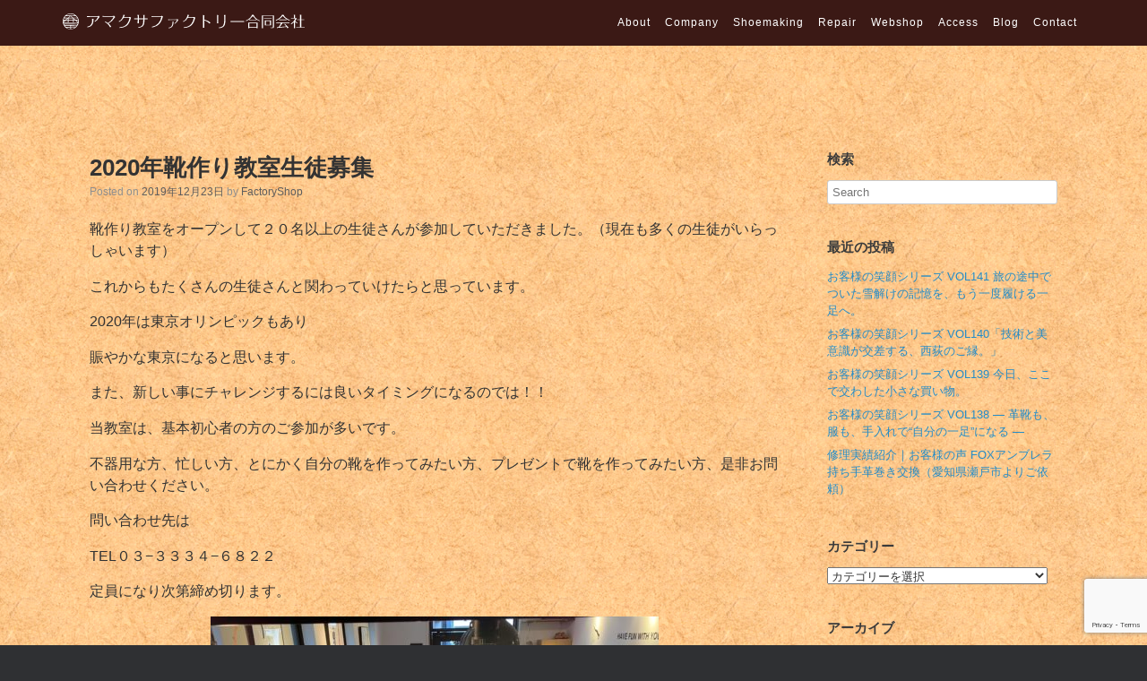

--- FILE ---
content_type: text/html; charset=UTF-8
request_url: https://www.amakusafactory.com/blog/2020%E5%B9%B4%E9%9D%B4%E4%BD%9C%E3%82%8A%E6%95%99%E5%AE%A4%E7%94%9F%E5%BE%92%E5%8B%9F%E9%9B%86/
body_size: 22160
content:
<!DOCTYPE html>
<html lang="ja">
<head>
	<meta charset="UTF-8" />
	<meta http-equiv="X-UA-Compatible" content="IE=10" />
	<link rel="profile" href="http://gmpg.org/xfn/11" />
	<link rel="pingback" href="https://www.amakusafactory.com/blog/xmlrpc.php" />
    <link href="https://www.amakusafactory.com/blog/wp-content/themes/amakusa_2016/css/bootstrap.min.css" rel="stylesheet">
    <link rel="stylesheet" href="https://use.fontawesome.com/releases/v5.1.0/css/all.css" integrity="sha384-lKuwvrZot6UHsBSfcMvOkWwlCMgc0TaWr+30HWe3a4ltaBwTZhyTEggF5tJv8tbt" crossorigin="anonymous">
    <!-- ======================= [FB OGP] ======================= -->
    <meta property="fb:page_id" content="">
    <meta property="og:title" content="Blog | アマクサファクトリー合同会社">
    <meta property="og:site_name" content="Blog | アマクサファクトリー合同会社">
    <meta property="og:description" content="オーダー靴,靴修理,リペア,dansko修理,西荻,西荻窪,吉祥寺,天草製作所,アマクサファクトリー合同会社">
    <meta property="og:type" content="website">
    <meta property="og:url" content="https://www.amakusafactory.com/">
    <meta property="og:image" content="images/top/amakusa_main.jpg">
    <!-- //======================= [FB OGP] ======================= -->
    <!-- Bootstrap Core JavaScript -->
    <script src="https://www.amakusafactory.com/blog/wp-content/themes/amakusa_2016/js/jquery.js"></script>
    <script src="https://www.amakusafactory.com/blog/wp-content/themes/amakusa_2016/js/bootstrap.min.js"></script>

    
	<title>2020年靴作り教室生徒募集 &#8211; 天草製作所</title>
<meta name='robots' content='max-image-preview:large' />
<link rel='dns-prefetch' href='//www.google.com' />
<link rel="alternate" type="application/rss+xml" title="天草製作所 &raquo; フィード" href="https://www.amakusafactory.com/blog/feed/" />
<link rel="alternate" type="application/rss+xml" title="天草製作所 &raquo; コメントフィード" href="https://www.amakusafactory.com/blog/comments/feed/" />
<link rel="alternate" type="application/rss+xml" title="天草製作所 &raquo; 2020年靴作り教室生徒募集 のコメントのフィード" href="https://www.amakusafactory.com/blog/2020%e5%b9%b4%e9%9d%b4%e4%bd%9c%e3%82%8a%e6%95%99%e5%ae%a4%e7%94%9f%e5%be%92%e5%8b%9f%e9%9b%86/feed/" />
<script type="text/javascript">
/* <![CDATA[ */
window._wpemojiSettings = {"baseUrl":"https:\/\/s.w.org\/images\/core\/emoji\/15.0.3\/72x72\/","ext":".png","svgUrl":"https:\/\/s.w.org\/images\/core\/emoji\/15.0.3\/svg\/","svgExt":".svg","source":{"concatemoji":"https:\/\/www.amakusafactory.com\/blog\/wp-includes\/js\/wp-emoji-release.min.js?ver=6.6.4"}};
/*! This file is auto-generated */
!function(i,n){var o,s,e;function c(e){try{var t={supportTests:e,timestamp:(new Date).valueOf()};sessionStorage.setItem(o,JSON.stringify(t))}catch(e){}}function p(e,t,n){e.clearRect(0,0,e.canvas.width,e.canvas.height),e.fillText(t,0,0);var t=new Uint32Array(e.getImageData(0,0,e.canvas.width,e.canvas.height).data),r=(e.clearRect(0,0,e.canvas.width,e.canvas.height),e.fillText(n,0,0),new Uint32Array(e.getImageData(0,0,e.canvas.width,e.canvas.height).data));return t.every(function(e,t){return e===r[t]})}function u(e,t,n){switch(t){case"flag":return n(e,"\ud83c\udff3\ufe0f\u200d\u26a7\ufe0f","\ud83c\udff3\ufe0f\u200b\u26a7\ufe0f")?!1:!n(e,"\ud83c\uddfa\ud83c\uddf3","\ud83c\uddfa\u200b\ud83c\uddf3")&&!n(e,"\ud83c\udff4\udb40\udc67\udb40\udc62\udb40\udc65\udb40\udc6e\udb40\udc67\udb40\udc7f","\ud83c\udff4\u200b\udb40\udc67\u200b\udb40\udc62\u200b\udb40\udc65\u200b\udb40\udc6e\u200b\udb40\udc67\u200b\udb40\udc7f");case"emoji":return!n(e,"\ud83d\udc26\u200d\u2b1b","\ud83d\udc26\u200b\u2b1b")}return!1}function f(e,t,n){var r="undefined"!=typeof WorkerGlobalScope&&self instanceof WorkerGlobalScope?new OffscreenCanvas(300,150):i.createElement("canvas"),a=r.getContext("2d",{willReadFrequently:!0}),o=(a.textBaseline="top",a.font="600 32px Arial",{});return e.forEach(function(e){o[e]=t(a,e,n)}),o}function t(e){var t=i.createElement("script");t.src=e,t.defer=!0,i.head.appendChild(t)}"undefined"!=typeof Promise&&(o="wpEmojiSettingsSupports",s=["flag","emoji"],n.supports={everything:!0,everythingExceptFlag:!0},e=new Promise(function(e){i.addEventListener("DOMContentLoaded",e,{once:!0})}),new Promise(function(t){var n=function(){try{var e=JSON.parse(sessionStorage.getItem(o));if("object"==typeof e&&"number"==typeof e.timestamp&&(new Date).valueOf()<e.timestamp+604800&&"object"==typeof e.supportTests)return e.supportTests}catch(e){}return null}();if(!n){if("undefined"!=typeof Worker&&"undefined"!=typeof OffscreenCanvas&&"undefined"!=typeof URL&&URL.createObjectURL&&"undefined"!=typeof Blob)try{var e="postMessage("+f.toString()+"("+[JSON.stringify(s),u.toString(),p.toString()].join(",")+"));",r=new Blob([e],{type:"text/javascript"}),a=new Worker(URL.createObjectURL(r),{name:"wpTestEmojiSupports"});return void(a.onmessage=function(e){c(n=e.data),a.terminate(),t(n)})}catch(e){}c(n=f(s,u,p))}t(n)}).then(function(e){for(var t in e)n.supports[t]=e[t],n.supports.everything=n.supports.everything&&n.supports[t],"flag"!==t&&(n.supports.everythingExceptFlag=n.supports.everythingExceptFlag&&n.supports[t]);n.supports.everythingExceptFlag=n.supports.everythingExceptFlag&&!n.supports.flag,n.DOMReady=!1,n.readyCallback=function(){n.DOMReady=!0}}).then(function(){return e}).then(function(){var e;n.supports.everything||(n.readyCallback(),(e=n.source||{}).concatemoji?t(e.concatemoji):e.wpemoji&&e.twemoji&&(t(e.twemoji),t(e.wpemoji)))}))}((window,document),window._wpemojiSettings);
/* ]]> */
</script>
<style id='wp-emoji-styles-inline-css' type='text/css'>

	img.wp-smiley, img.emoji {
		display: inline !important;
		border: none !important;
		box-shadow: none !important;
		height: 1em !important;
		width: 1em !important;
		margin: 0 0.07em !important;
		vertical-align: -0.1em !important;
		background: none !important;
		padding: 0 !important;
	}
</style>
<link rel='stylesheet' id='wp-block-library-css' href='https://www.amakusafactory.com/blog/wp-includes/css/dist/block-library/style.min.css?ver=6.6.4' type='text/css' media='all' />
<style id='classic-theme-styles-inline-css' type='text/css'>
/*! This file is auto-generated */
.wp-block-button__link{color:#fff;background-color:#32373c;border-radius:9999px;box-shadow:none;text-decoration:none;padding:calc(.667em + 2px) calc(1.333em + 2px);font-size:1.125em}.wp-block-file__button{background:#32373c;color:#fff;text-decoration:none}
</style>
<style id='global-styles-inline-css' type='text/css'>
:root{--wp--preset--aspect-ratio--square: 1;--wp--preset--aspect-ratio--4-3: 4/3;--wp--preset--aspect-ratio--3-4: 3/4;--wp--preset--aspect-ratio--3-2: 3/2;--wp--preset--aspect-ratio--2-3: 2/3;--wp--preset--aspect-ratio--16-9: 16/9;--wp--preset--aspect-ratio--9-16: 9/16;--wp--preset--color--black: #000000;--wp--preset--color--cyan-bluish-gray: #abb8c3;--wp--preset--color--white: #ffffff;--wp--preset--color--pale-pink: #f78da7;--wp--preset--color--vivid-red: #cf2e2e;--wp--preset--color--luminous-vivid-orange: #ff6900;--wp--preset--color--luminous-vivid-amber: #fcb900;--wp--preset--color--light-green-cyan: #7bdcb5;--wp--preset--color--vivid-green-cyan: #00d084;--wp--preset--color--pale-cyan-blue: #8ed1fc;--wp--preset--color--vivid-cyan-blue: #0693e3;--wp--preset--color--vivid-purple: #9b51e0;--wp--preset--gradient--vivid-cyan-blue-to-vivid-purple: linear-gradient(135deg,rgba(6,147,227,1) 0%,rgb(155,81,224) 100%);--wp--preset--gradient--light-green-cyan-to-vivid-green-cyan: linear-gradient(135deg,rgb(122,220,180) 0%,rgb(0,208,130) 100%);--wp--preset--gradient--luminous-vivid-amber-to-luminous-vivid-orange: linear-gradient(135deg,rgba(252,185,0,1) 0%,rgba(255,105,0,1) 100%);--wp--preset--gradient--luminous-vivid-orange-to-vivid-red: linear-gradient(135deg,rgba(255,105,0,1) 0%,rgb(207,46,46) 100%);--wp--preset--gradient--very-light-gray-to-cyan-bluish-gray: linear-gradient(135deg,rgb(238,238,238) 0%,rgb(169,184,195) 100%);--wp--preset--gradient--cool-to-warm-spectrum: linear-gradient(135deg,rgb(74,234,220) 0%,rgb(151,120,209) 20%,rgb(207,42,186) 40%,rgb(238,44,130) 60%,rgb(251,105,98) 80%,rgb(254,248,76) 100%);--wp--preset--gradient--blush-light-purple: linear-gradient(135deg,rgb(255,206,236) 0%,rgb(152,150,240) 100%);--wp--preset--gradient--blush-bordeaux: linear-gradient(135deg,rgb(254,205,165) 0%,rgb(254,45,45) 50%,rgb(107,0,62) 100%);--wp--preset--gradient--luminous-dusk: linear-gradient(135deg,rgb(255,203,112) 0%,rgb(199,81,192) 50%,rgb(65,88,208) 100%);--wp--preset--gradient--pale-ocean: linear-gradient(135deg,rgb(255,245,203) 0%,rgb(182,227,212) 50%,rgb(51,167,181) 100%);--wp--preset--gradient--electric-grass: linear-gradient(135deg,rgb(202,248,128) 0%,rgb(113,206,126) 100%);--wp--preset--gradient--midnight: linear-gradient(135deg,rgb(2,3,129) 0%,rgb(40,116,252) 100%);--wp--preset--font-size--small: 13px;--wp--preset--font-size--medium: 20px;--wp--preset--font-size--large: 36px;--wp--preset--font-size--x-large: 42px;--wp--preset--spacing--20: 0.44rem;--wp--preset--spacing--30: 0.67rem;--wp--preset--spacing--40: 1rem;--wp--preset--spacing--50: 1.5rem;--wp--preset--spacing--60: 2.25rem;--wp--preset--spacing--70: 3.38rem;--wp--preset--spacing--80: 5.06rem;--wp--preset--shadow--natural: 6px 6px 9px rgba(0, 0, 0, 0.2);--wp--preset--shadow--deep: 12px 12px 50px rgba(0, 0, 0, 0.4);--wp--preset--shadow--sharp: 6px 6px 0px rgba(0, 0, 0, 0.2);--wp--preset--shadow--outlined: 6px 6px 0px -3px rgba(255, 255, 255, 1), 6px 6px rgba(0, 0, 0, 1);--wp--preset--shadow--crisp: 6px 6px 0px rgba(0, 0, 0, 1);}:where(.is-layout-flex){gap: 0.5em;}:where(.is-layout-grid){gap: 0.5em;}body .is-layout-flex{display: flex;}.is-layout-flex{flex-wrap: wrap;align-items: center;}.is-layout-flex > :is(*, div){margin: 0;}body .is-layout-grid{display: grid;}.is-layout-grid > :is(*, div){margin: 0;}:where(.wp-block-columns.is-layout-flex){gap: 2em;}:where(.wp-block-columns.is-layout-grid){gap: 2em;}:where(.wp-block-post-template.is-layout-flex){gap: 1.25em;}:where(.wp-block-post-template.is-layout-grid){gap: 1.25em;}.has-black-color{color: var(--wp--preset--color--black) !important;}.has-cyan-bluish-gray-color{color: var(--wp--preset--color--cyan-bluish-gray) !important;}.has-white-color{color: var(--wp--preset--color--white) !important;}.has-pale-pink-color{color: var(--wp--preset--color--pale-pink) !important;}.has-vivid-red-color{color: var(--wp--preset--color--vivid-red) !important;}.has-luminous-vivid-orange-color{color: var(--wp--preset--color--luminous-vivid-orange) !important;}.has-luminous-vivid-amber-color{color: var(--wp--preset--color--luminous-vivid-amber) !important;}.has-light-green-cyan-color{color: var(--wp--preset--color--light-green-cyan) !important;}.has-vivid-green-cyan-color{color: var(--wp--preset--color--vivid-green-cyan) !important;}.has-pale-cyan-blue-color{color: var(--wp--preset--color--pale-cyan-blue) !important;}.has-vivid-cyan-blue-color{color: var(--wp--preset--color--vivid-cyan-blue) !important;}.has-vivid-purple-color{color: var(--wp--preset--color--vivid-purple) !important;}.has-black-background-color{background-color: var(--wp--preset--color--black) !important;}.has-cyan-bluish-gray-background-color{background-color: var(--wp--preset--color--cyan-bluish-gray) !important;}.has-white-background-color{background-color: var(--wp--preset--color--white) !important;}.has-pale-pink-background-color{background-color: var(--wp--preset--color--pale-pink) !important;}.has-vivid-red-background-color{background-color: var(--wp--preset--color--vivid-red) !important;}.has-luminous-vivid-orange-background-color{background-color: var(--wp--preset--color--luminous-vivid-orange) !important;}.has-luminous-vivid-amber-background-color{background-color: var(--wp--preset--color--luminous-vivid-amber) !important;}.has-light-green-cyan-background-color{background-color: var(--wp--preset--color--light-green-cyan) !important;}.has-vivid-green-cyan-background-color{background-color: var(--wp--preset--color--vivid-green-cyan) !important;}.has-pale-cyan-blue-background-color{background-color: var(--wp--preset--color--pale-cyan-blue) !important;}.has-vivid-cyan-blue-background-color{background-color: var(--wp--preset--color--vivid-cyan-blue) !important;}.has-vivid-purple-background-color{background-color: var(--wp--preset--color--vivid-purple) !important;}.has-black-border-color{border-color: var(--wp--preset--color--black) !important;}.has-cyan-bluish-gray-border-color{border-color: var(--wp--preset--color--cyan-bluish-gray) !important;}.has-white-border-color{border-color: var(--wp--preset--color--white) !important;}.has-pale-pink-border-color{border-color: var(--wp--preset--color--pale-pink) !important;}.has-vivid-red-border-color{border-color: var(--wp--preset--color--vivid-red) !important;}.has-luminous-vivid-orange-border-color{border-color: var(--wp--preset--color--luminous-vivid-orange) !important;}.has-luminous-vivid-amber-border-color{border-color: var(--wp--preset--color--luminous-vivid-amber) !important;}.has-light-green-cyan-border-color{border-color: var(--wp--preset--color--light-green-cyan) !important;}.has-vivid-green-cyan-border-color{border-color: var(--wp--preset--color--vivid-green-cyan) !important;}.has-pale-cyan-blue-border-color{border-color: var(--wp--preset--color--pale-cyan-blue) !important;}.has-vivid-cyan-blue-border-color{border-color: var(--wp--preset--color--vivid-cyan-blue) !important;}.has-vivid-purple-border-color{border-color: var(--wp--preset--color--vivid-purple) !important;}.has-vivid-cyan-blue-to-vivid-purple-gradient-background{background: var(--wp--preset--gradient--vivid-cyan-blue-to-vivid-purple) !important;}.has-light-green-cyan-to-vivid-green-cyan-gradient-background{background: var(--wp--preset--gradient--light-green-cyan-to-vivid-green-cyan) !important;}.has-luminous-vivid-amber-to-luminous-vivid-orange-gradient-background{background: var(--wp--preset--gradient--luminous-vivid-amber-to-luminous-vivid-orange) !important;}.has-luminous-vivid-orange-to-vivid-red-gradient-background{background: var(--wp--preset--gradient--luminous-vivid-orange-to-vivid-red) !important;}.has-very-light-gray-to-cyan-bluish-gray-gradient-background{background: var(--wp--preset--gradient--very-light-gray-to-cyan-bluish-gray) !important;}.has-cool-to-warm-spectrum-gradient-background{background: var(--wp--preset--gradient--cool-to-warm-spectrum) !important;}.has-blush-light-purple-gradient-background{background: var(--wp--preset--gradient--blush-light-purple) !important;}.has-blush-bordeaux-gradient-background{background: var(--wp--preset--gradient--blush-bordeaux) !important;}.has-luminous-dusk-gradient-background{background: var(--wp--preset--gradient--luminous-dusk) !important;}.has-pale-ocean-gradient-background{background: var(--wp--preset--gradient--pale-ocean) !important;}.has-electric-grass-gradient-background{background: var(--wp--preset--gradient--electric-grass) !important;}.has-midnight-gradient-background{background: var(--wp--preset--gradient--midnight) !important;}.has-small-font-size{font-size: var(--wp--preset--font-size--small) !important;}.has-medium-font-size{font-size: var(--wp--preset--font-size--medium) !important;}.has-large-font-size{font-size: var(--wp--preset--font-size--large) !important;}.has-x-large-font-size{font-size: var(--wp--preset--font-size--x-large) !important;}
:where(.wp-block-post-template.is-layout-flex){gap: 1.25em;}:where(.wp-block-post-template.is-layout-grid){gap: 1.25em;}
:where(.wp-block-columns.is-layout-flex){gap: 2em;}:where(.wp-block-columns.is-layout-grid){gap: 2em;}
:root :where(.wp-block-pullquote){font-size: 1.5em;line-height: 1.6;}
</style>
<link rel='stylesheet' id='contact-form-7-confirm-css' href='https://www.amakusafactory.com/blog/wp-content/plugins/contact-form-7-add-confirm/includes/css/styles.css?ver=5.1' type='text/css' media='all' />
<style id='extendify-gutenberg-patterns-and-templates-utilities-inline-css' type='text/css'>
.ext-absolute{position:absolute!important}.ext-relative{position:relative!important}.ext-top-base{top:var(--wp--style--block-gap,1.75rem)!important}.ext-top-lg{top:var(--extendify--spacing--large,3rem)!important}.ext--top-base{top:calc(var(--wp--style--block-gap, 1.75rem)*-1)!important}.ext--top-lg{top:calc(var(--extendify--spacing--large, 3rem)*-1)!important}.ext-right-base{right:var(--wp--style--block-gap,1.75rem)!important}.ext-right-lg{right:var(--extendify--spacing--large,3rem)!important}.ext--right-base{right:calc(var(--wp--style--block-gap, 1.75rem)*-1)!important}.ext--right-lg{right:calc(var(--extendify--spacing--large, 3rem)*-1)!important}.ext-bottom-base{bottom:var(--wp--style--block-gap,1.75rem)!important}.ext-bottom-lg{bottom:var(--extendify--spacing--large,3rem)!important}.ext--bottom-base{bottom:calc(var(--wp--style--block-gap, 1.75rem)*-1)!important}.ext--bottom-lg{bottom:calc(var(--extendify--spacing--large, 3rem)*-1)!important}.ext-left-base{left:var(--wp--style--block-gap,1.75rem)!important}.ext-left-lg{left:var(--extendify--spacing--large,3rem)!important}.ext--left-base{left:calc(var(--wp--style--block-gap, 1.75rem)*-1)!important}.ext--left-lg{left:calc(var(--extendify--spacing--large, 3rem)*-1)!important}.ext-order-1{order:1!important}.ext-order-2{order:2!important}.ext-col-auto{grid-column:auto!important}.ext-col-span-1{grid-column:span 1/span 1!important}.ext-col-span-2{grid-column:span 2/span 2!important}.ext-col-span-3{grid-column:span 3/span 3!important}.ext-col-span-4{grid-column:span 4/span 4!important}.ext-col-span-5{grid-column:span 5/span 5!important}.ext-col-span-6{grid-column:span 6/span 6!important}.ext-col-span-7{grid-column:span 7/span 7!important}.ext-col-span-8{grid-column:span 8/span 8!important}.ext-col-span-9{grid-column:span 9/span 9!important}.ext-col-span-10{grid-column:span 10/span 10!important}.ext-col-span-11{grid-column:span 11/span 11!important}.ext-col-span-12{grid-column:span 12/span 12!important}.ext-col-span-full{grid-column:1/-1!important}.ext-col-start-1{grid-column-start:1!important}.ext-col-start-2{grid-column-start:2!important}.ext-col-start-3{grid-column-start:3!important}.ext-col-start-4{grid-column-start:4!important}.ext-col-start-5{grid-column-start:5!important}.ext-col-start-6{grid-column-start:6!important}.ext-col-start-7{grid-column-start:7!important}.ext-col-start-8{grid-column-start:8!important}.ext-col-start-9{grid-column-start:9!important}.ext-col-start-10{grid-column-start:10!important}.ext-col-start-11{grid-column-start:11!important}.ext-col-start-12{grid-column-start:12!important}.ext-col-start-13{grid-column-start:13!important}.ext-col-start-auto{grid-column-start:auto!important}.ext-col-end-1{grid-column-end:1!important}.ext-col-end-2{grid-column-end:2!important}.ext-col-end-3{grid-column-end:3!important}.ext-col-end-4{grid-column-end:4!important}.ext-col-end-5{grid-column-end:5!important}.ext-col-end-6{grid-column-end:6!important}.ext-col-end-7{grid-column-end:7!important}.ext-col-end-8{grid-column-end:8!important}.ext-col-end-9{grid-column-end:9!important}.ext-col-end-10{grid-column-end:10!important}.ext-col-end-11{grid-column-end:11!important}.ext-col-end-12{grid-column-end:12!important}.ext-col-end-13{grid-column-end:13!important}.ext-col-end-auto{grid-column-end:auto!important}.ext-row-auto{grid-row:auto!important}.ext-row-span-1{grid-row:span 1/span 1!important}.ext-row-span-2{grid-row:span 2/span 2!important}.ext-row-span-3{grid-row:span 3/span 3!important}.ext-row-span-4{grid-row:span 4/span 4!important}.ext-row-span-5{grid-row:span 5/span 5!important}.ext-row-span-6{grid-row:span 6/span 6!important}.ext-row-span-full{grid-row:1/-1!important}.ext-row-start-1{grid-row-start:1!important}.ext-row-start-2{grid-row-start:2!important}.ext-row-start-3{grid-row-start:3!important}.ext-row-start-4{grid-row-start:4!important}.ext-row-start-5{grid-row-start:5!important}.ext-row-start-6{grid-row-start:6!important}.ext-row-start-7{grid-row-start:7!important}.ext-row-start-auto{grid-row-start:auto!important}.ext-row-end-1{grid-row-end:1!important}.ext-row-end-2{grid-row-end:2!important}.ext-row-end-3{grid-row-end:3!important}.ext-row-end-4{grid-row-end:4!important}.ext-row-end-5{grid-row-end:5!important}.ext-row-end-6{grid-row-end:6!important}.ext-row-end-7{grid-row-end:7!important}.ext-row-end-auto{grid-row-end:auto!important}.ext-m-0:not([style*=margin]){margin:0!important}.ext-m-auto:not([style*=margin]){margin:auto!important}.ext-m-base:not([style*=margin]){margin:var(--wp--style--block-gap,1.75rem)!important}.ext-m-lg:not([style*=margin]){margin:var(--extendify--spacing--large,3rem)!important}.ext--m-base:not([style*=margin]){margin:calc(var(--wp--style--block-gap, 1.75rem)*-1)!important}.ext--m-lg:not([style*=margin]){margin:calc(var(--extendify--spacing--large, 3rem)*-1)!important}.ext-mx-0:not([style*=margin]){margin-left:0!important;margin-right:0!important}.ext-mx-auto:not([style*=margin]){margin-left:auto!important;margin-right:auto!important}.ext-mx-base:not([style*=margin]){margin-left:var(--wp--style--block-gap,1.75rem)!important;margin-right:var(--wp--style--block-gap,1.75rem)!important}.ext-mx-lg:not([style*=margin]){margin-left:var(--extendify--spacing--large,3rem)!important;margin-right:var(--extendify--spacing--large,3rem)!important}.ext--mx-base:not([style*=margin]){margin-left:calc(var(--wp--style--block-gap, 1.75rem)*-1)!important;margin-right:calc(var(--wp--style--block-gap, 1.75rem)*-1)!important}.ext--mx-lg:not([style*=margin]){margin-left:calc(var(--extendify--spacing--large, 3rem)*-1)!important;margin-right:calc(var(--extendify--spacing--large, 3rem)*-1)!important}.ext-my-0:not([style*=margin]){margin-bottom:0!important;margin-top:0!important}.ext-my-auto:not([style*=margin]){margin-bottom:auto!important;margin-top:auto!important}.ext-my-base:not([style*=margin]){margin-bottom:var(--wp--style--block-gap,1.75rem)!important;margin-top:var(--wp--style--block-gap,1.75rem)!important}.ext-my-lg:not([style*=margin]){margin-bottom:var(--extendify--spacing--large,3rem)!important;margin-top:var(--extendify--spacing--large,3rem)!important}.ext--my-base:not([style*=margin]){margin-bottom:calc(var(--wp--style--block-gap, 1.75rem)*-1)!important;margin-top:calc(var(--wp--style--block-gap, 1.75rem)*-1)!important}.ext--my-lg:not([style*=margin]){margin-bottom:calc(var(--extendify--spacing--large, 3rem)*-1)!important;margin-top:calc(var(--extendify--spacing--large, 3rem)*-1)!important}.ext-mt-0:not([style*=margin]){margin-top:0!important}.ext-mt-auto:not([style*=margin]){margin-top:auto!important}.ext-mt-base:not([style*=margin]){margin-top:var(--wp--style--block-gap,1.75rem)!important}.ext-mt-lg:not([style*=margin]){margin-top:var(--extendify--spacing--large,3rem)!important}.ext--mt-base:not([style*=margin]){margin-top:calc(var(--wp--style--block-gap, 1.75rem)*-1)!important}.ext--mt-lg:not([style*=margin]){margin-top:calc(var(--extendify--spacing--large, 3rem)*-1)!important}.ext-mr-0:not([style*=margin]){margin-right:0!important}.ext-mr-auto:not([style*=margin]){margin-right:auto!important}.ext-mr-base:not([style*=margin]){margin-right:var(--wp--style--block-gap,1.75rem)!important}.ext-mr-lg:not([style*=margin]){margin-right:var(--extendify--spacing--large,3rem)!important}.ext--mr-base:not([style*=margin]){margin-right:calc(var(--wp--style--block-gap, 1.75rem)*-1)!important}.ext--mr-lg:not([style*=margin]){margin-right:calc(var(--extendify--spacing--large, 3rem)*-1)!important}.ext-mb-0:not([style*=margin]){margin-bottom:0!important}.ext-mb-auto:not([style*=margin]){margin-bottom:auto!important}.ext-mb-base:not([style*=margin]){margin-bottom:var(--wp--style--block-gap,1.75rem)!important}.ext-mb-lg:not([style*=margin]){margin-bottom:var(--extendify--spacing--large,3rem)!important}.ext--mb-base:not([style*=margin]){margin-bottom:calc(var(--wp--style--block-gap, 1.75rem)*-1)!important}.ext--mb-lg:not([style*=margin]){margin-bottom:calc(var(--extendify--spacing--large, 3rem)*-1)!important}.ext-ml-0:not([style*=margin]){margin-left:0!important}.ext-ml-auto:not([style*=margin]){margin-left:auto!important}.ext-ml-base:not([style*=margin]){margin-left:var(--wp--style--block-gap,1.75rem)!important}.ext-ml-lg:not([style*=margin]){margin-left:var(--extendify--spacing--large,3rem)!important}.ext--ml-base:not([style*=margin]){margin-left:calc(var(--wp--style--block-gap, 1.75rem)*-1)!important}.ext--ml-lg:not([style*=margin]){margin-left:calc(var(--extendify--spacing--large, 3rem)*-1)!important}.ext-block{display:block!important}.ext-inline-block{display:inline-block!important}.ext-inline{display:inline!important}.ext-flex{display:flex!important}.ext-inline-flex{display:inline-flex!important}.ext-grid{display:grid!important}.ext-inline-grid{display:inline-grid!important}.ext-hidden{display:none!important}.ext-w-auto{width:auto!important}.ext-w-full{width:100%!important}.ext-max-w-full{max-width:100%!important}.ext-flex-1{flex:1 1 0%!important}.ext-flex-auto{flex:1 1 auto!important}.ext-flex-initial{flex:0 1 auto!important}.ext-flex-none{flex:none!important}.ext-flex-shrink-0{flex-shrink:0!important}.ext-flex-shrink{flex-shrink:1!important}.ext-flex-grow-0{flex-grow:0!important}.ext-flex-grow{flex-grow:1!important}.ext-list-none{list-style-type:none!important}.ext-grid-cols-1{grid-template-columns:repeat(1,minmax(0,1fr))!important}.ext-grid-cols-2{grid-template-columns:repeat(2,minmax(0,1fr))!important}.ext-grid-cols-3{grid-template-columns:repeat(3,minmax(0,1fr))!important}.ext-grid-cols-4{grid-template-columns:repeat(4,minmax(0,1fr))!important}.ext-grid-cols-5{grid-template-columns:repeat(5,minmax(0,1fr))!important}.ext-grid-cols-6{grid-template-columns:repeat(6,minmax(0,1fr))!important}.ext-grid-cols-7{grid-template-columns:repeat(7,minmax(0,1fr))!important}.ext-grid-cols-8{grid-template-columns:repeat(8,minmax(0,1fr))!important}.ext-grid-cols-9{grid-template-columns:repeat(9,minmax(0,1fr))!important}.ext-grid-cols-10{grid-template-columns:repeat(10,minmax(0,1fr))!important}.ext-grid-cols-11{grid-template-columns:repeat(11,minmax(0,1fr))!important}.ext-grid-cols-12{grid-template-columns:repeat(12,minmax(0,1fr))!important}.ext-grid-cols-none{grid-template-columns:none!important}.ext-grid-rows-1{grid-template-rows:repeat(1,minmax(0,1fr))!important}.ext-grid-rows-2{grid-template-rows:repeat(2,minmax(0,1fr))!important}.ext-grid-rows-3{grid-template-rows:repeat(3,minmax(0,1fr))!important}.ext-grid-rows-4{grid-template-rows:repeat(4,minmax(0,1fr))!important}.ext-grid-rows-5{grid-template-rows:repeat(5,minmax(0,1fr))!important}.ext-grid-rows-6{grid-template-rows:repeat(6,minmax(0,1fr))!important}.ext-grid-rows-none{grid-template-rows:none!important}.ext-flex-row{flex-direction:row!important}.ext-flex-row-reverse{flex-direction:row-reverse!important}.ext-flex-col{flex-direction:column!important}.ext-flex-col-reverse{flex-direction:column-reverse!important}.ext-flex-wrap{flex-wrap:wrap!important}.ext-flex-wrap-reverse{flex-wrap:wrap-reverse!important}.ext-flex-nowrap{flex-wrap:nowrap!important}.ext-items-start{align-items:flex-start!important}.ext-items-end{align-items:flex-end!important}.ext-items-center{align-items:center!important}.ext-items-baseline{align-items:baseline!important}.ext-items-stretch{align-items:stretch!important}.ext-justify-start{justify-content:flex-start!important}.ext-justify-end{justify-content:flex-end!important}.ext-justify-center{justify-content:center!important}.ext-justify-between{justify-content:space-between!important}.ext-justify-around{justify-content:space-around!important}.ext-justify-evenly{justify-content:space-evenly!important}.ext-justify-items-start{justify-items:start!important}.ext-justify-items-end{justify-items:end!important}.ext-justify-items-center{justify-items:center!important}.ext-justify-items-stretch{justify-items:stretch!important}.ext-gap-0{gap:0!important}.ext-gap-base{gap:var(--wp--style--block-gap,1.75rem)!important}.ext-gap-lg{gap:var(--extendify--spacing--large,3rem)!important}.ext-gap-x-0{-moz-column-gap:0!important;column-gap:0!important}.ext-gap-x-base{-moz-column-gap:var(--wp--style--block-gap,1.75rem)!important;column-gap:var(--wp--style--block-gap,1.75rem)!important}.ext-gap-x-lg{-moz-column-gap:var(--extendify--spacing--large,3rem)!important;column-gap:var(--extendify--spacing--large,3rem)!important}.ext-gap-y-0{row-gap:0!important}.ext-gap-y-base{row-gap:var(--wp--style--block-gap,1.75rem)!important}.ext-gap-y-lg{row-gap:var(--extendify--spacing--large,3rem)!important}.ext-justify-self-auto{justify-self:auto!important}.ext-justify-self-start{justify-self:start!important}.ext-justify-self-end{justify-self:end!important}.ext-justify-self-center{justify-self:center!important}.ext-justify-self-stretch{justify-self:stretch!important}.ext-rounded-none{border-radius:0!important}.ext-rounded-full{border-radius:9999px!important}.ext-rounded-t-none{border-top-left-radius:0!important;border-top-right-radius:0!important}.ext-rounded-t-full{border-top-left-radius:9999px!important;border-top-right-radius:9999px!important}.ext-rounded-r-none{border-bottom-right-radius:0!important;border-top-right-radius:0!important}.ext-rounded-r-full{border-bottom-right-radius:9999px!important;border-top-right-radius:9999px!important}.ext-rounded-b-none{border-bottom-left-radius:0!important;border-bottom-right-radius:0!important}.ext-rounded-b-full{border-bottom-left-radius:9999px!important;border-bottom-right-radius:9999px!important}.ext-rounded-l-none{border-bottom-left-radius:0!important;border-top-left-radius:0!important}.ext-rounded-l-full{border-bottom-left-radius:9999px!important;border-top-left-radius:9999px!important}.ext-rounded-tl-none{border-top-left-radius:0!important}.ext-rounded-tl-full{border-top-left-radius:9999px!important}.ext-rounded-tr-none{border-top-right-radius:0!important}.ext-rounded-tr-full{border-top-right-radius:9999px!important}.ext-rounded-br-none{border-bottom-right-radius:0!important}.ext-rounded-br-full{border-bottom-right-radius:9999px!important}.ext-rounded-bl-none{border-bottom-left-radius:0!important}.ext-rounded-bl-full{border-bottom-left-radius:9999px!important}.ext-border-0{border-width:0!important}.ext-border-t-0{border-top-width:0!important}.ext-border-r-0{border-right-width:0!important}.ext-border-b-0{border-bottom-width:0!important}.ext-border-l-0{border-left-width:0!important}.ext-p-0:not([style*=padding]){padding:0!important}.ext-p-base:not([style*=padding]){padding:var(--wp--style--block-gap,1.75rem)!important}.ext-p-lg:not([style*=padding]){padding:var(--extendify--spacing--large,3rem)!important}.ext-px-0:not([style*=padding]){padding-left:0!important;padding-right:0!important}.ext-px-base:not([style*=padding]){padding-left:var(--wp--style--block-gap,1.75rem)!important;padding-right:var(--wp--style--block-gap,1.75rem)!important}.ext-px-lg:not([style*=padding]){padding-left:var(--extendify--spacing--large,3rem)!important;padding-right:var(--extendify--spacing--large,3rem)!important}.ext-py-0:not([style*=padding]){padding-bottom:0!important;padding-top:0!important}.ext-py-base:not([style*=padding]){padding-bottom:var(--wp--style--block-gap,1.75rem)!important;padding-top:var(--wp--style--block-gap,1.75rem)!important}.ext-py-lg:not([style*=padding]){padding-bottom:var(--extendify--spacing--large,3rem)!important;padding-top:var(--extendify--spacing--large,3rem)!important}.ext-pt-0:not([style*=padding]){padding-top:0!important}.ext-pt-base:not([style*=padding]){padding-top:var(--wp--style--block-gap,1.75rem)!important}.ext-pt-lg:not([style*=padding]){padding-top:var(--extendify--spacing--large,3rem)!important}.ext-pr-0:not([style*=padding]){padding-right:0!important}.ext-pr-base:not([style*=padding]){padding-right:var(--wp--style--block-gap,1.75rem)!important}.ext-pr-lg:not([style*=padding]){padding-right:var(--extendify--spacing--large,3rem)!important}.ext-pb-0:not([style*=padding]){padding-bottom:0!important}.ext-pb-base:not([style*=padding]){padding-bottom:var(--wp--style--block-gap,1.75rem)!important}.ext-pb-lg:not([style*=padding]){padding-bottom:var(--extendify--spacing--large,3rem)!important}.ext-pl-0:not([style*=padding]){padding-left:0!important}.ext-pl-base:not([style*=padding]){padding-left:var(--wp--style--block-gap,1.75rem)!important}.ext-pl-lg:not([style*=padding]){padding-left:var(--extendify--spacing--large,3rem)!important}.ext-text-left{text-align:left!important}.ext-text-center{text-align:center!important}.ext-text-right{text-align:right!important}.ext-leading-none{line-height:1!important}.ext-leading-tight{line-height:1.25!important}.ext-leading-snug{line-height:1.375!important}.ext-leading-normal{line-height:1.5!important}.ext-leading-relaxed{line-height:1.625!important}.ext-leading-loose{line-height:2!important}.clip-path--rhombus img{-webkit-clip-path:polygon(15% 6%,80% 29%,84% 93%,23% 69%);clip-path:polygon(15% 6%,80% 29%,84% 93%,23% 69%)}.clip-path--diamond img{-webkit-clip-path:polygon(5% 29%,60% 2%,91% 64%,36% 89%);clip-path:polygon(5% 29%,60% 2%,91% 64%,36% 89%)}.clip-path--rhombus-alt img{-webkit-clip-path:polygon(14% 9%,85% 24%,91% 89%,19% 76%);clip-path:polygon(14% 9%,85% 24%,91% 89%,19% 76%)}.wp-block-columns[class*=fullwidth-cols]{margin-bottom:unset}.wp-block-column.editor\:pointer-events-none{margin-bottom:0!important;margin-top:0!important}.is-root-container.block-editor-block-list__layout>[data-align=full]:not(:first-of-type)>.wp-block-column.editor\:pointer-events-none,.is-root-container.block-editor-block-list__layout>[data-align=wide]>.wp-block-column.editor\:pointer-events-none{margin-top:calc(var(--wp--style--block-gap, 28px)*-1)!important}.ext .wp-block-columns .wp-block-column[style*=padding]{padding-left:0!important;padding-right:0!important}.ext .wp-block-columns+.wp-block-columns:not([class*=mt-]):not([class*=my-]):not([style*=margin]){margin-top:0!important}[class*=fullwidth-cols] .wp-block-column:first-child,[class*=fullwidth-cols] .wp-block-group:first-child{margin-top:0}[class*=fullwidth-cols] .wp-block-column:last-child,[class*=fullwidth-cols] .wp-block-group:last-child{margin-bottom:0}[class*=fullwidth-cols] .wp-block-column:first-child>*,[class*=fullwidth-cols] .wp-block-column>:first-child{margin-top:0}.ext .is-not-stacked-on-mobile .wp-block-column,[class*=fullwidth-cols] .wp-block-column>:last-child{margin-bottom:0}.wp-block-columns[class*=fullwidth-cols]:not(.is-not-stacked-on-mobile)>.wp-block-column:not(:last-child){margin-bottom:var(--wp--style--block-gap,1.75rem)}@media (min-width:782px){.wp-block-columns[class*=fullwidth-cols]:not(.is-not-stacked-on-mobile)>.wp-block-column:not(:last-child){margin-bottom:0}}.wp-block-columns[class*=fullwidth-cols].is-not-stacked-on-mobile>.wp-block-column{margin-bottom:0!important}@media (min-width:600px) and (max-width:781px){.wp-block-columns[class*=fullwidth-cols]:not(.is-not-stacked-on-mobile)>.wp-block-column:nth-child(2n){margin-left:var(--wp--style--block-gap,2em)}}@media (max-width:781px){.tablet\:fullwidth-cols.wp-block-columns:not(.is-not-stacked-on-mobile){flex-wrap:wrap}.tablet\:fullwidth-cols.wp-block-columns:not(.is-not-stacked-on-mobile)>.wp-block-column,.tablet\:fullwidth-cols.wp-block-columns:not(.is-not-stacked-on-mobile)>.wp-block-column:not([style*=margin]){margin-left:0!important}.tablet\:fullwidth-cols.wp-block-columns:not(.is-not-stacked-on-mobile)>.wp-block-column{flex-basis:100%!important}}@media (max-width:1079px){.desktop\:fullwidth-cols.wp-block-columns:not(.is-not-stacked-on-mobile){flex-wrap:wrap}.desktop\:fullwidth-cols.wp-block-columns:not(.is-not-stacked-on-mobile)>.wp-block-column,.desktop\:fullwidth-cols.wp-block-columns:not(.is-not-stacked-on-mobile)>.wp-block-column:not([style*=margin]){margin-left:0!important}.desktop\:fullwidth-cols.wp-block-columns:not(.is-not-stacked-on-mobile)>.wp-block-column{flex-basis:100%!important}.desktop\:fullwidth-cols.wp-block-columns:not(.is-not-stacked-on-mobile)>.wp-block-column:not(:last-child){margin-bottom:var(--wp--style--block-gap,1.75rem)!important}}.direction-rtl{direction:rtl}.direction-ltr{direction:ltr}.is-style-inline-list{padding-left:0!important}.is-style-inline-list li{list-style-type:none!important}@media (min-width:782px){.is-style-inline-list li{display:inline!important;margin-right:var(--wp--style--block-gap,1.75rem)!important}}@media (min-width:782px){.is-style-inline-list li:first-child{margin-left:0!important}}@media (min-width:782px){.is-style-inline-list li:last-child{margin-right:0!important}}.bring-to-front{position:relative;z-index:10}.text-stroke{-webkit-text-stroke-color:var(--wp--preset--color--background)}.text-stroke,.text-stroke--primary{-webkit-text-stroke-width:var(
        --wp--custom--typography--text-stroke-width,2px
    )}.text-stroke--primary{-webkit-text-stroke-color:var(--wp--preset--color--primary)}.text-stroke--secondary{-webkit-text-stroke-width:var(
        --wp--custom--typography--text-stroke-width,2px
    );-webkit-text-stroke-color:var(--wp--preset--color--secondary)}.editor\:no-caption .block-editor-rich-text__editable{display:none!important}.editor\:no-inserter .wp-block-column:not(.is-selected)>.block-list-appender,.editor\:no-inserter .wp-block-cover__inner-container>.block-list-appender,.editor\:no-inserter .wp-block-group__inner-container>.block-list-appender,.editor\:no-inserter>.block-list-appender{display:none}.editor\:no-resize .components-resizable-box__handle,.editor\:no-resize .components-resizable-box__handle:after,.editor\:no-resize .components-resizable-box__side-handle:before{display:none;pointer-events:none}.editor\:no-resize .components-resizable-box__container{display:block}.editor\:pointer-events-none{pointer-events:none}.is-style-angled{justify-content:flex-end}.ext .is-style-angled>[class*=_inner-container],.is-style-angled{align-items:center}.is-style-angled .wp-block-cover__image-background,.is-style-angled .wp-block-cover__video-background{-webkit-clip-path:polygon(0 0,30% 0,50% 100%,0 100%);clip-path:polygon(0 0,30% 0,50% 100%,0 100%);z-index:1}@media (min-width:782px){.is-style-angled .wp-block-cover__image-background,.is-style-angled .wp-block-cover__video-background{-webkit-clip-path:polygon(0 0,55% 0,65% 100%,0 100%);clip-path:polygon(0 0,55% 0,65% 100%,0 100%)}}.has-foreground-color{color:var(--wp--preset--color--foreground,#000)!important}.has-foreground-background-color{background-color:var(--wp--preset--color--foreground,#000)!important}.has-background-color{color:var(--wp--preset--color--background,#fff)!important}.has-background-background-color{background-color:var(--wp--preset--color--background,#fff)!important}.has-primary-color{color:var(--wp--preset--color--primary,#4b5563)!important}.has-primary-background-color{background-color:var(--wp--preset--color--primary,#4b5563)!important}.has-secondary-color{color:var(--wp--preset--color--secondary,#9ca3af)!important}.has-secondary-background-color{background-color:var(--wp--preset--color--secondary,#9ca3af)!important}.ext.has-text-color h1,.ext.has-text-color h2,.ext.has-text-color h3,.ext.has-text-color h4,.ext.has-text-color h5,.ext.has-text-color h6,.ext.has-text-color p{color:currentColor}.has-white-color{color:var(--wp--preset--color--white,#fff)!important}.has-black-color{color:var(--wp--preset--color--black,#000)!important}.has-ext-foreground-background-color{background-color:var(
        --wp--preset--color--foreground,var(--wp--preset--color--black,#000)
    )!important}.has-ext-primary-background-color{background-color:var(
        --wp--preset--color--primary,var(--wp--preset--color--cyan-bluish-gray,#000)
    )!important}.wp-block-button__link.has-black-background-color{border-color:var(--wp--preset--color--black,#000)}.wp-block-button__link.has-white-background-color{border-color:var(--wp--preset--color--white,#fff)}.has-ext-small-font-size{font-size:var(--wp--preset--font-size--ext-small)!important}.has-ext-medium-font-size{font-size:var(--wp--preset--font-size--ext-medium)!important}.has-ext-large-font-size{font-size:var(--wp--preset--font-size--ext-large)!important;line-height:1.2}.has-ext-x-large-font-size{font-size:var(--wp--preset--font-size--ext-x-large)!important;line-height:1}.has-ext-xx-large-font-size{font-size:var(--wp--preset--font-size--ext-xx-large)!important;line-height:1}.has-ext-x-large-font-size:not([style*=line-height]),.has-ext-xx-large-font-size:not([style*=line-height]){line-height:1.1}.ext .wp-block-group>*{margin-bottom:0;margin-top:0}.ext .wp-block-group>*+*{margin-bottom:0}.ext .wp-block-group>*+*,.ext h2{margin-top:var(--wp--style--block-gap,1.75rem)}.ext h2{margin-bottom:var(--wp--style--block-gap,1.75rem)}.has-ext-x-large-font-size+h3,.has-ext-x-large-font-size+p{margin-top:.5rem}.ext .wp-block-buttons>.wp-block-button.wp-block-button__width-25{min-width:12rem;width:calc(25% - var(--wp--style--block-gap, .5em)*.75)}.ext .ext-grid>[class*=_inner-container]{display:grid}.ext>[class*=_inner-container]>.ext-grid:not([class*=columns]),.ext>[class*=_inner-container]>.wp-block>.ext-grid:not([class*=columns]){display:initial!important}.ext .ext-grid-cols-1>[class*=_inner-container]{grid-template-columns:repeat(1,minmax(0,1fr))!important}.ext .ext-grid-cols-2>[class*=_inner-container]{grid-template-columns:repeat(2,minmax(0,1fr))!important}.ext .ext-grid-cols-3>[class*=_inner-container]{grid-template-columns:repeat(3,minmax(0,1fr))!important}.ext .ext-grid-cols-4>[class*=_inner-container]{grid-template-columns:repeat(4,minmax(0,1fr))!important}.ext .ext-grid-cols-5>[class*=_inner-container]{grid-template-columns:repeat(5,minmax(0,1fr))!important}.ext .ext-grid-cols-6>[class*=_inner-container]{grid-template-columns:repeat(6,minmax(0,1fr))!important}.ext .ext-grid-cols-7>[class*=_inner-container]{grid-template-columns:repeat(7,minmax(0,1fr))!important}.ext .ext-grid-cols-8>[class*=_inner-container]{grid-template-columns:repeat(8,minmax(0,1fr))!important}.ext .ext-grid-cols-9>[class*=_inner-container]{grid-template-columns:repeat(9,minmax(0,1fr))!important}.ext .ext-grid-cols-10>[class*=_inner-container]{grid-template-columns:repeat(10,minmax(0,1fr))!important}.ext .ext-grid-cols-11>[class*=_inner-container]{grid-template-columns:repeat(11,minmax(0,1fr))!important}.ext .ext-grid-cols-12>[class*=_inner-container]{grid-template-columns:repeat(12,minmax(0,1fr))!important}.ext .ext-grid-cols-13>[class*=_inner-container]{grid-template-columns:repeat(13,minmax(0,1fr))!important}.ext .ext-grid-cols-none>[class*=_inner-container]{grid-template-columns:none!important}.ext .ext-grid-rows-1>[class*=_inner-container]{grid-template-rows:repeat(1,minmax(0,1fr))!important}.ext .ext-grid-rows-2>[class*=_inner-container]{grid-template-rows:repeat(2,minmax(0,1fr))!important}.ext .ext-grid-rows-3>[class*=_inner-container]{grid-template-rows:repeat(3,minmax(0,1fr))!important}.ext .ext-grid-rows-4>[class*=_inner-container]{grid-template-rows:repeat(4,minmax(0,1fr))!important}.ext .ext-grid-rows-5>[class*=_inner-container]{grid-template-rows:repeat(5,minmax(0,1fr))!important}.ext .ext-grid-rows-6>[class*=_inner-container]{grid-template-rows:repeat(6,minmax(0,1fr))!important}.ext .ext-grid-rows-none>[class*=_inner-container]{grid-template-rows:none!important}.ext .ext-items-start>[class*=_inner-container]{align-items:flex-start!important}.ext .ext-items-end>[class*=_inner-container]{align-items:flex-end!important}.ext .ext-items-center>[class*=_inner-container]{align-items:center!important}.ext .ext-items-baseline>[class*=_inner-container]{align-items:baseline!important}.ext .ext-items-stretch>[class*=_inner-container]{align-items:stretch!important}.ext.wp-block-group>:last-child{margin-bottom:0}.ext .wp-block-group__inner-container{padding:0!important}.ext.has-background{padding-left:var(--wp--style--block-gap,1.75rem);padding-right:var(--wp--style--block-gap,1.75rem)}.ext [class*=inner-container]>.alignwide [class*=inner-container],.ext [class*=inner-container]>[data-align=wide] [class*=inner-container]{max-width:var(--responsive--alignwide-width,120rem)}.ext [class*=inner-container]>.alignwide [class*=inner-container]>*,.ext [class*=inner-container]>[data-align=wide] [class*=inner-container]>*{max-width:100%!important}.ext .wp-block-image{position:relative;text-align:center}.ext .wp-block-image img{display:inline-block;vertical-align:middle}body{--extendify--spacing--large:var(
        --wp--custom--spacing--large,clamp(2em,8vw,8em)
    );--wp--preset--font-size--ext-small:1rem;--wp--preset--font-size--ext-medium:1.125rem;--wp--preset--font-size--ext-large:clamp(1.65rem,3.5vw,2.15rem);--wp--preset--font-size--ext-x-large:clamp(3rem,6vw,4.75rem);--wp--preset--font-size--ext-xx-large:clamp(3.25rem,7.5vw,5.75rem);--wp--preset--color--black:#000;--wp--preset--color--white:#fff}.ext *{box-sizing:border-box}.block-editor-block-preview__content-iframe .ext [data-type="core/spacer"] .components-resizable-box__container{background:transparent!important}.block-editor-block-preview__content-iframe .ext [data-type="core/spacer"] .block-library-spacer__resize-container:before{display:none!important}.ext .wp-block-group__inner-container figure.wp-block-gallery.alignfull{margin-bottom:unset;margin-top:unset}.ext .alignwide{margin-left:auto!important;margin-right:auto!important}.is-root-container.block-editor-block-list__layout>[data-align=full]:not(:first-of-type)>.ext-my-0,.is-root-container.block-editor-block-list__layout>[data-align=wide]>.ext-my-0:not([style*=margin]){margin-top:calc(var(--wp--style--block-gap, 28px)*-1)!important}.block-editor-block-preview__content-iframe .preview\:min-h-50{min-height:50vw!important}.block-editor-block-preview__content-iframe .preview\:min-h-60{min-height:60vw!important}.block-editor-block-preview__content-iframe .preview\:min-h-70{min-height:70vw!important}.block-editor-block-preview__content-iframe .preview\:min-h-80{min-height:80vw!important}.block-editor-block-preview__content-iframe .preview\:min-h-100{min-height:100vw!important}.ext-mr-0.alignfull:not([style*=margin]):not([style*=margin]){margin-right:0!important}.ext-ml-0:not([style*=margin]):not([style*=margin]){margin-left:0!important}.is-root-container .wp-block[data-align=full]>.ext-mx-0:not([style*=margin]):not([style*=margin]){margin-left:calc(var(--wp--custom--spacing--outer, 0)*1)!important;margin-right:calc(var(--wp--custom--spacing--outer, 0)*1)!important;overflow:hidden;width:unset}@media (min-width:782px){.tablet\:ext-absolute{position:absolute!important}.tablet\:ext-relative{position:relative!important}.tablet\:ext-top-base{top:var(--wp--style--block-gap,1.75rem)!important}.tablet\:ext-top-lg{top:var(--extendify--spacing--large,3rem)!important}.tablet\:ext--top-base{top:calc(var(--wp--style--block-gap, 1.75rem)*-1)!important}.tablet\:ext--top-lg{top:calc(var(--extendify--spacing--large, 3rem)*-1)!important}.tablet\:ext-right-base{right:var(--wp--style--block-gap,1.75rem)!important}.tablet\:ext-right-lg{right:var(--extendify--spacing--large,3rem)!important}.tablet\:ext--right-base{right:calc(var(--wp--style--block-gap, 1.75rem)*-1)!important}.tablet\:ext--right-lg{right:calc(var(--extendify--spacing--large, 3rem)*-1)!important}.tablet\:ext-bottom-base{bottom:var(--wp--style--block-gap,1.75rem)!important}.tablet\:ext-bottom-lg{bottom:var(--extendify--spacing--large,3rem)!important}.tablet\:ext--bottom-base{bottom:calc(var(--wp--style--block-gap, 1.75rem)*-1)!important}.tablet\:ext--bottom-lg{bottom:calc(var(--extendify--spacing--large, 3rem)*-1)!important}.tablet\:ext-left-base{left:var(--wp--style--block-gap,1.75rem)!important}.tablet\:ext-left-lg{left:var(--extendify--spacing--large,3rem)!important}.tablet\:ext--left-base{left:calc(var(--wp--style--block-gap, 1.75rem)*-1)!important}.tablet\:ext--left-lg{left:calc(var(--extendify--spacing--large, 3rem)*-1)!important}.tablet\:ext-order-1{order:1!important}.tablet\:ext-order-2{order:2!important}.tablet\:ext-m-0:not([style*=margin]){margin:0!important}.tablet\:ext-m-auto:not([style*=margin]){margin:auto!important}.tablet\:ext-m-base:not([style*=margin]){margin:var(--wp--style--block-gap,1.75rem)!important}.tablet\:ext-m-lg:not([style*=margin]){margin:var(--extendify--spacing--large,3rem)!important}.tablet\:ext--m-base:not([style*=margin]){margin:calc(var(--wp--style--block-gap, 1.75rem)*-1)!important}.tablet\:ext--m-lg:not([style*=margin]){margin:calc(var(--extendify--spacing--large, 3rem)*-1)!important}.tablet\:ext-mx-0:not([style*=margin]){margin-left:0!important;margin-right:0!important}.tablet\:ext-mx-auto:not([style*=margin]){margin-left:auto!important;margin-right:auto!important}.tablet\:ext-mx-base:not([style*=margin]){margin-left:var(--wp--style--block-gap,1.75rem)!important;margin-right:var(--wp--style--block-gap,1.75rem)!important}.tablet\:ext-mx-lg:not([style*=margin]){margin-left:var(--extendify--spacing--large,3rem)!important;margin-right:var(--extendify--spacing--large,3rem)!important}.tablet\:ext--mx-base:not([style*=margin]){margin-left:calc(var(--wp--style--block-gap, 1.75rem)*-1)!important;margin-right:calc(var(--wp--style--block-gap, 1.75rem)*-1)!important}.tablet\:ext--mx-lg:not([style*=margin]){margin-left:calc(var(--extendify--spacing--large, 3rem)*-1)!important;margin-right:calc(var(--extendify--spacing--large, 3rem)*-1)!important}.tablet\:ext-my-0:not([style*=margin]){margin-bottom:0!important;margin-top:0!important}.tablet\:ext-my-auto:not([style*=margin]){margin-bottom:auto!important;margin-top:auto!important}.tablet\:ext-my-base:not([style*=margin]){margin-bottom:var(--wp--style--block-gap,1.75rem)!important;margin-top:var(--wp--style--block-gap,1.75rem)!important}.tablet\:ext-my-lg:not([style*=margin]){margin-bottom:var(--extendify--spacing--large,3rem)!important;margin-top:var(--extendify--spacing--large,3rem)!important}.tablet\:ext--my-base:not([style*=margin]){margin-bottom:calc(var(--wp--style--block-gap, 1.75rem)*-1)!important;margin-top:calc(var(--wp--style--block-gap, 1.75rem)*-1)!important}.tablet\:ext--my-lg:not([style*=margin]){margin-bottom:calc(var(--extendify--spacing--large, 3rem)*-1)!important;margin-top:calc(var(--extendify--spacing--large, 3rem)*-1)!important}.tablet\:ext-mt-0:not([style*=margin]){margin-top:0!important}.tablet\:ext-mt-auto:not([style*=margin]){margin-top:auto!important}.tablet\:ext-mt-base:not([style*=margin]){margin-top:var(--wp--style--block-gap,1.75rem)!important}.tablet\:ext-mt-lg:not([style*=margin]){margin-top:var(--extendify--spacing--large,3rem)!important}.tablet\:ext--mt-base:not([style*=margin]){margin-top:calc(var(--wp--style--block-gap, 1.75rem)*-1)!important}.tablet\:ext--mt-lg:not([style*=margin]){margin-top:calc(var(--extendify--spacing--large, 3rem)*-1)!important}.tablet\:ext-mr-0:not([style*=margin]){margin-right:0!important}.tablet\:ext-mr-auto:not([style*=margin]){margin-right:auto!important}.tablet\:ext-mr-base:not([style*=margin]){margin-right:var(--wp--style--block-gap,1.75rem)!important}.tablet\:ext-mr-lg:not([style*=margin]){margin-right:var(--extendify--spacing--large,3rem)!important}.tablet\:ext--mr-base:not([style*=margin]){margin-right:calc(var(--wp--style--block-gap, 1.75rem)*-1)!important}.tablet\:ext--mr-lg:not([style*=margin]){margin-right:calc(var(--extendify--spacing--large, 3rem)*-1)!important}.tablet\:ext-mb-0:not([style*=margin]){margin-bottom:0!important}.tablet\:ext-mb-auto:not([style*=margin]){margin-bottom:auto!important}.tablet\:ext-mb-base:not([style*=margin]){margin-bottom:var(--wp--style--block-gap,1.75rem)!important}.tablet\:ext-mb-lg:not([style*=margin]){margin-bottom:var(--extendify--spacing--large,3rem)!important}.tablet\:ext--mb-base:not([style*=margin]){margin-bottom:calc(var(--wp--style--block-gap, 1.75rem)*-1)!important}.tablet\:ext--mb-lg:not([style*=margin]){margin-bottom:calc(var(--extendify--spacing--large, 3rem)*-1)!important}.tablet\:ext-ml-0:not([style*=margin]){margin-left:0!important}.tablet\:ext-ml-auto:not([style*=margin]){margin-left:auto!important}.tablet\:ext-ml-base:not([style*=margin]){margin-left:var(--wp--style--block-gap,1.75rem)!important}.tablet\:ext-ml-lg:not([style*=margin]){margin-left:var(--extendify--spacing--large,3rem)!important}.tablet\:ext--ml-base:not([style*=margin]){margin-left:calc(var(--wp--style--block-gap, 1.75rem)*-1)!important}.tablet\:ext--ml-lg:not([style*=margin]){margin-left:calc(var(--extendify--spacing--large, 3rem)*-1)!important}.tablet\:ext-block{display:block!important}.tablet\:ext-inline-block{display:inline-block!important}.tablet\:ext-inline{display:inline!important}.tablet\:ext-flex{display:flex!important}.tablet\:ext-inline-flex{display:inline-flex!important}.tablet\:ext-grid{display:grid!important}.tablet\:ext-inline-grid{display:inline-grid!important}.tablet\:ext-hidden{display:none!important}.tablet\:ext-w-auto{width:auto!important}.tablet\:ext-w-full{width:100%!important}.tablet\:ext-max-w-full{max-width:100%!important}.tablet\:ext-flex-1{flex:1 1 0%!important}.tablet\:ext-flex-auto{flex:1 1 auto!important}.tablet\:ext-flex-initial{flex:0 1 auto!important}.tablet\:ext-flex-none{flex:none!important}.tablet\:ext-flex-shrink-0{flex-shrink:0!important}.tablet\:ext-flex-shrink{flex-shrink:1!important}.tablet\:ext-flex-grow-0{flex-grow:0!important}.tablet\:ext-flex-grow{flex-grow:1!important}.tablet\:ext-list-none{list-style-type:none!important}.tablet\:ext-grid-cols-1{grid-template-columns:repeat(1,minmax(0,1fr))!important}.tablet\:ext-grid-cols-2{grid-template-columns:repeat(2,minmax(0,1fr))!important}.tablet\:ext-grid-cols-3{grid-template-columns:repeat(3,minmax(0,1fr))!important}.tablet\:ext-grid-cols-4{grid-template-columns:repeat(4,minmax(0,1fr))!important}.tablet\:ext-grid-cols-5{grid-template-columns:repeat(5,minmax(0,1fr))!important}.tablet\:ext-grid-cols-6{grid-template-columns:repeat(6,minmax(0,1fr))!important}.tablet\:ext-grid-cols-7{grid-template-columns:repeat(7,minmax(0,1fr))!important}.tablet\:ext-grid-cols-8{grid-template-columns:repeat(8,minmax(0,1fr))!important}.tablet\:ext-grid-cols-9{grid-template-columns:repeat(9,minmax(0,1fr))!important}.tablet\:ext-grid-cols-10{grid-template-columns:repeat(10,minmax(0,1fr))!important}.tablet\:ext-grid-cols-11{grid-template-columns:repeat(11,minmax(0,1fr))!important}.tablet\:ext-grid-cols-12{grid-template-columns:repeat(12,minmax(0,1fr))!important}.tablet\:ext-grid-cols-none{grid-template-columns:none!important}.tablet\:ext-flex-row{flex-direction:row!important}.tablet\:ext-flex-row-reverse{flex-direction:row-reverse!important}.tablet\:ext-flex-col{flex-direction:column!important}.tablet\:ext-flex-col-reverse{flex-direction:column-reverse!important}.tablet\:ext-flex-wrap{flex-wrap:wrap!important}.tablet\:ext-flex-wrap-reverse{flex-wrap:wrap-reverse!important}.tablet\:ext-flex-nowrap{flex-wrap:nowrap!important}.tablet\:ext-items-start{align-items:flex-start!important}.tablet\:ext-items-end{align-items:flex-end!important}.tablet\:ext-items-center{align-items:center!important}.tablet\:ext-items-baseline{align-items:baseline!important}.tablet\:ext-items-stretch{align-items:stretch!important}.tablet\:ext-justify-start{justify-content:flex-start!important}.tablet\:ext-justify-end{justify-content:flex-end!important}.tablet\:ext-justify-center{justify-content:center!important}.tablet\:ext-justify-between{justify-content:space-between!important}.tablet\:ext-justify-around{justify-content:space-around!important}.tablet\:ext-justify-evenly{justify-content:space-evenly!important}.tablet\:ext-justify-items-start{justify-items:start!important}.tablet\:ext-justify-items-end{justify-items:end!important}.tablet\:ext-justify-items-center{justify-items:center!important}.tablet\:ext-justify-items-stretch{justify-items:stretch!important}.tablet\:ext-justify-self-auto{justify-self:auto!important}.tablet\:ext-justify-self-start{justify-self:start!important}.tablet\:ext-justify-self-end{justify-self:end!important}.tablet\:ext-justify-self-center{justify-self:center!important}.tablet\:ext-justify-self-stretch{justify-self:stretch!important}.tablet\:ext-p-0:not([style*=padding]){padding:0!important}.tablet\:ext-p-base:not([style*=padding]){padding:var(--wp--style--block-gap,1.75rem)!important}.tablet\:ext-p-lg:not([style*=padding]){padding:var(--extendify--spacing--large,3rem)!important}.tablet\:ext-px-0:not([style*=padding]){padding-left:0!important;padding-right:0!important}.tablet\:ext-px-base:not([style*=padding]){padding-left:var(--wp--style--block-gap,1.75rem)!important;padding-right:var(--wp--style--block-gap,1.75rem)!important}.tablet\:ext-px-lg:not([style*=padding]){padding-left:var(--extendify--spacing--large,3rem)!important;padding-right:var(--extendify--spacing--large,3rem)!important}.tablet\:ext-py-0:not([style*=padding]){padding-bottom:0!important;padding-top:0!important}.tablet\:ext-py-base:not([style*=padding]){padding-bottom:var(--wp--style--block-gap,1.75rem)!important;padding-top:var(--wp--style--block-gap,1.75rem)!important}.tablet\:ext-py-lg:not([style*=padding]){padding-bottom:var(--extendify--spacing--large,3rem)!important;padding-top:var(--extendify--spacing--large,3rem)!important}.tablet\:ext-pt-0:not([style*=padding]){padding-top:0!important}.tablet\:ext-pt-base:not([style*=padding]){padding-top:var(--wp--style--block-gap,1.75rem)!important}.tablet\:ext-pt-lg:not([style*=padding]){padding-top:var(--extendify--spacing--large,3rem)!important}.tablet\:ext-pr-0:not([style*=padding]){padding-right:0!important}.tablet\:ext-pr-base:not([style*=padding]){padding-right:var(--wp--style--block-gap,1.75rem)!important}.tablet\:ext-pr-lg:not([style*=padding]){padding-right:var(--extendify--spacing--large,3rem)!important}.tablet\:ext-pb-0:not([style*=padding]){padding-bottom:0!important}.tablet\:ext-pb-base:not([style*=padding]){padding-bottom:var(--wp--style--block-gap,1.75rem)!important}.tablet\:ext-pb-lg:not([style*=padding]){padding-bottom:var(--extendify--spacing--large,3rem)!important}.tablet\:ext-pl-0:not([style*=padding]){padding-left:0!important}.tablet\:ext-pl-base:not([style*=padding]){padding-left:var(--wp--style--block-gap,1.75rem)!important}.tablet\:ext-pl-lg:not([style*=padding]){padding-left:var(--extendify--spacing--large,3rem)!important}.tablet\:ext-text-left{text-align:left!important}.tablet\:ext-text-center{text-align:center!important}.tablet\:ext-text-right{text-align:right!important}}@media (min-width:1080px){.desktop\:ext-absolute{position:absolute!important}.desktop\:ext-relative{position:relative!important}.desktop\:ext-top-base{top:var(--wp--style--block-gap,1.75rem)!important}.desktop\:ext-top-lg{top:var(--extendify--spacing--large,3rem)!important}.desktop\:ext--top-base{top:calc(var(--wp--style--block-gap, 1.75rem)*-1)!important}.desktop\:ext--top-lg{top:calc(var(--extendify--spacing--large, 3rem)*-1)!important}.desktop\:ext-right-base{right:var(--wp--style--block-gap,1.75rem)!important}.desktop\:ext-right-lg{right:var(--extendify--spacing--large,3rem)!important}.desktop\:ext--right-base{right:calc(var(--wp--style--block-gap, 1.75rem)*-1)!important}.desktop\:ext--right-lg{right:calc(var(--extendify--spacing--large, 3rem)*-1)!important}.desktop\:ext-bottom-base{bottom:var(--wp--style--block-gap,1.75rem)!important}.desktop\:ext-bottom-lg{bottom:var(--extendify--spacing--large,3rem)!important}.desktop\:ext--bottom-base{bottom:calc(var(--wp--style--block-gap, 1.75rem)*-1)!important}.desktop\:ext--bottom-lg{bottom:calc(var(--extendify--spacing--large, 3rem)*-1)!important}.desktop\:ext-left-base{left:var(--wp--style--block-gap,1.75rem)!important}.desktop\:ext-left-lg{left:var(--extendify--spacing--large,3rem)!important}.desktop\:ext--left-base{left:calc(var(--wp--style--block-gap, 1.75rem)*-1)!important}.desktop\:ext--left-lg{left:calc(var(--extendify--spacing--large, 3rem)*-1)!important}.desktop\:ext-order-1{order:1!important}.desktop\:ext-order-2{order:2!important}.desktop\:ext-m-0:not([style*=margin]){margin:0!important}.desktop\:ext-m-auto:not([style*=margin]){margin:auto!important}.desktop\:ext-m-base:not([style*=margin]){margin:var(--wp--style--block-gap,1.75rem)!important}.desktop\:ext-m-lg:not([style*=margin]){margin:var(--extendify--spacing--large,3rem)!important}.desktop\:ext--m-base:not([style*=margin]){margin:calc(var(--wp--style--block-gap, 1.75rem)*-1)!important}.desktop\:ext--m-lg:not([style*=margin]){margin:calc(var(--extendify--spacing--large, 3rem)*-1)!important}.desktop\:ext-mx-0:not([style*=margin]){margin-left:0!important;margin-right:0!important}.desktop\:ext-mx-auto:not([style*=margin]){margin-left:auto!important;margin-right:auto!important}.desktop\:ext-mx-base:not([style*=margin]){margin-left:var(--wp--style--block-gap,1.75rem)!important;margin-right:var(--wp--style--block-gap,1.75rem)!important}.desktop\:ext-mx-lg:not([style*=margin]){margin-left:var(--extendify--spacing--large,3rem)!important;margin-right:var(--extendify--spacing--large,3rem)!important}.desktop\:ext--mx-base:not([style*=margin]){margin-left:calc(var(--wp--style--block-gap, 1.75rem)*-1)!important;margin-right:calc(var(--wp--style--block-gap, 1.75rem)*-1)!important}.desktop\:ext--mx-lg:not([style*=margin]){margin-left:calc(var(--extendify--spacing--large, 3rem)*-1)!important;margin-right:calc(var(--extendify--spacing--large, 3rem)*-1)!important}.desktop\:ext-my-0:not([style*=margin]){margin-bottom:0!important;margin-top:0!important}.desktop\:ext-my-auto:not([style*=margin]){margin-bottom:auto!important;margin-top:auto!important}.desktop\:ext-my-base:not([style*=margin]){margin-bottom:var(--wp--style--block-gap,1.75rem)!important;margin-top:var(--wp--style--block-gap,1.75rem)!important}.desktop\:ext-my-lg:not([style*=margin]){margin-bottom:var(--extendify--spacing--large,3rem)!important;margin-top:var(--extendify--spacing--large,3rem)!important}.desktop\:ext--my-base:not([style*=margin]){margin-bottom:calc(var(--wp--style--block-gap, 1.75rem)*-1)!important;margin-top:calc(var(--wp--style--block-gap, 1.75rem)*-1)!important}.desktop\:ext--my-lg:not([style*=margin]){margin-bottom:calc(var(--extendify--spacing--large, 3rem)*-1)!important;margin-top:calc(var(--extendify--spacing--large, 3rem)*-1)!important}.desktop\:ext-mt-0:not([style*=margin]){margin-top:0!important}.desktop\:ext-mt-auto:not([style*=margin]){margin-top:auto!important}.desktop\:ext-mt-base:not([style*=margin]){margin-top:var(--wp--style--block-gap,1.75rem)!important}.desktop\:ext-mt-lg:not([style*=margin]){margin-top:var(--extendify--spacing--large,3rem)!important}.desktop\:ext--mt-base:not([style*=margin]){margin-top:calc(var(--wp--style--block-gap, 1.75rem)*-1)!important}.desktop\:ext--mt-lg:not([style*=margin]){margin-top:calc(var(--extendify--spacing--large, 3rem)*-1)!important}.desktop\:ext-mr-0:not([style*=margin]){margin-right:0!important}.desktop\:ext-mr-auto:not([style*=margin]){margin-right:auto!important}.desktop\:ext-mr-base:not([style*=margin]){margin-right:var(--wp--style--block-gap,1.75rem)!important}.desktop\:ext-mr-lg:not([style*=margin]){margin-right:var(--extendify--spacing--large,3rem)!important}.desktop\:ext--mr-base:not([style*=margin]){margin-right:calc(var(--wp--style--block-gap, 1.75rem)*-1)!important}.desktop\:ext--mr-lg:not([style*=margin]){margin-right:calc(var(--extendify--spacing--large, 3rem)*-1)!important}.desktop\:ext-mb-0:not([style*=margin]){margin-bottom:0!important}.desktop\:ext-mb-auto:not([style*=margin]){margin-bottom:auto!important}.desktop\:ext-mb-base:not([style*=margin]){margin-bottom:var(--wp--style--block-gap,1.75rem)!important}.desktop\:ext-mb-lg:not([style*=margin]){margin-bottom:var(--extendify--spacing--large,3rem)!important}.desktop\:ext--mb-base:not([style*=margin]){margin-bottom:calc(var(--wp--style--block-gap, 1.75rem)*-1)!important}.desktop\:ext--mb-lg:not([style*=margin]){margin-bottom:calc(var(--extendify--spacing--large, 3rem)*-1)!important}.desktop\:ext-ml-0:not([style*=margin]){margin-left:0!important}.desktop\:ext-ml-auto:not([style*=margin]){margin-left:auto!important}.desktop\:ext-ml-base:not([style*=margin]){margin-left:var(--wp--style--block-gap,1.75rem)!important}.desktop\:ext-ml-lg:not([style*=margin]){margin-left:var(--extendify--spacing--large,3rem)!important}.desktop\:ext--ml-base:not([style*=margin]){margin-left:calc(var(--wp--style--block-gap, 1.75rem)*-1)!important}.desktop\:ext--ml-lg:not([style*=margin]){margin-left:calc(var(--extendify--spacing--large, 3rem)*-1)!important}.desktop\:ext-block{display:block!important}.desktop\:ext-inline-block{display:inline-block!important}.desktop\:ext-inline{display:inline!important}.desktop\:ext-flex{display:flex!important}.desktop\:ext-inline-flex{display:inline-flex!important}.desktop\:ext-grid{display:grid!important}.desktop\:ext-inline-grid{display:inline-grid!important}.desktop\:ext-hidden{display:none!important}.desktop\:ext-w-auto{width:auto!important}.desktop\:ext-w-full{width:100%!important}.desktop\:ext-max-w-full{max-width:100%!important}.desktop\:ext-flex-1{flex:1 1 0%!important}.desktop\:ext-flex-auto{flex:1 1 auto!important}.desktop\:ext-flex-initial{flex:0 1 auto!important}.desktop\:ext-flex-none{flex:none!important}.desktop\:ext-flex-shrink-0{flex-shrink:0!important}.desktop\:ext-flex-shrink{flex-shrink:1!important}.desktop\:ext-flex-grow-0{flex-grow:0!important}.desktop\:ext-flex-grow{flex-grow:1!important}.desktop\:ext-list-none{list-style-type:none!important}.desktop\:ext-grid-cols-1{grid-template-columns:repeat(1,minmax(0,1fr))!important}.desktop\:ext-grid-cols-2{grid-template-columns:repeat(2,minmax(0,1fr))!important}.desktop\:ext-grid-cols-3{grid-template-columns:repeat(3,minmax(0,1fr))!important}.desktop\:ext-grid-cols-4{grid-template-columns:repeat(4,minmax(0,1fr))!important}.desktop\:ext-grid-cols-5{grid-template-columns:repeat(5,minmax(0,1fr))!important}.desktop\:ext-grid-cols-6{grid-template-columns:repeat(6,minmax(0,1fr))!important}.desktop\:ext-grid-cols-7{grid-template-columns:repeat(7,minmax(0,1fr))!important}.desktop\:ext-grid-cols-8{grid-template-columns:repeat(8,minmax(0,1fr))!important}.desktop\:ext-grid-cols-9{grid-template-columns:repeat(9,minmax(0,1fr))!important}.desktop\:ext-grid-cols-10{grid-template-columns:repeat(10,minmax(0,1fr))!important}.desktop\:ext-grid-cols-11{grid-template-columns:repeat(11,minmax(0,1fr))!important}.desktop\:ext-grid-cols-12{grid-template-columns:repeat(12,minmax(0,1fr))!important}.desktop\:ext-grid-cols-none{grid-template-columns:none!important}.desktop\:ext-flex-row{flex-direction:row!important}.desktop\:ext-flex-row-reverse{flex-direction:row-reverse!important}.desktop\:ext-flex-col{flex-direction:column!important}.desktop\:ext-flex-col-reverse{flex-direction:column-reverse!important}.desktop\:ext-flex-wrap{flex-wrap:wrap!important}.desktop\:ext-flex-wrap-reverse{flex-wrap:wrap-reverse!important}.desktop\:ext-flex-nowrap{flex-wrap:nowrap!important}.desktop\:ext-items-start{align-items:flex-start!important}.desktop\:ext-items-end{align-items:flex-end!important}.desktop\:ext-items-center{align-items:center!important}.desktop\:ext-items-baseline{align-items:baseline!important}.desktop\:ext-items-stretch{align-items:stretch!important}.desktop\:ext-justify-start{justify-content:flex-start!important}.desktop\:ext-justify-end{justify-content:flex-end!important}.desktop\:ext-justify-center{justify-content:center!important}.desktop\:ext-justify-between{justify-content:space-between!important}.desktop\:ext-justify-around{justify-content:space-around!important}.desktop\:ext-justify-evenly{justify-content:space-evenly!important}.desktop\:ext-justify-items-start{justify-items:start!important}.desktop\:ext-justify-items-end{justify-items:end!important}.desktop\:ext-justify-items-center{justify-items:center!important}.desktop\:ext-justify-items-stretch{justify-items:stretch!important}.desktop\:ext-justify-self-auto{justify-self:auto!important}.desktop\:ext-justify-self-start{justify-self:start!important}.desktop\:ext-justify-self-end{justify-self:end!important}.desktop\:ext-justify-self-center{justify-self:center!important}.desktop\:ext-justify-self-stretch{justify-self:stretch!important}.desktop\:ext-p-0:not([style*=padding]){padding:0!important}.desktop\:ext-p-base:not([style*=padding]){padding:var(--wp--style--block-gap,1.75rem)!important}.desktop\:ext-p-lg:not([style*=padding]){padding:var(--extendify--spacing--large,3rem)!important}.desktop\:ext-px-0:not([style*=padding]){padding-left:0!important;padding-right:0!important}.desktop\:ext-px-base:not([style*=padding]){padding-left:var(--wp--style--block-gap,1.75rem)!important;padding-right:var(--wp--style--block-gap,1.75rem)!important}.desktop\:ext-px-lg:not([style*=padding]){padding-left:var(--extendify--spacing--large,3rem)!important;padding-right:var(--extendify--spacing--large,3rem)!important}.desktop\:ext-py-0:not([style*=padding]){padding-bottom:0!important;padding-top:0!important}.desktop\:ext-py-base:not([style*=padding]){padding-bottom:var(--wp--style--block-gap,1.75rem)!important;padding-top:var(--wp--style--block-gap,1.75rem)!important}.desktop\:ext-py-lg:not([style*=padding]){padding-bottom:var(--extendify--spacing--large,3rem)!important;padding-top:var(--extendify--spacing--large,3rem)!important}.desktop\:ext-pt-0:not([style*=padding]){padding-top:0!important}.desktop\:ext-pt-base:not([style*=padding]){padding-top:var(--wp--style--block-gap,1.75rem)!important}.desktop\:ext-pt-lg:not([style*=padding]){padding-top:var(--extendify--spacing--large,3rem)!important}.desktop\:ext-pr-0:not([style*=padding]){padding-right:0!important}.desktop\:ext-pr-base:not([style*=padding]){padding-right:var(--wp--style--block-gap,1.75rem)!important}.desktop\:ext-pr-lg:not([style*=padding]){padding-right:var(--extendify--spacing--large,3rem)!important}.desktop\:ext-pb-0:not([style*=padding]){padding-bottom:0!important}.desktop\:ext-pb-base:not([style*=padding]){padding-bottom:var(--wp--style--block-gap,1.75rem)!important}.desktop\:ext-pb-lg:not([style*=padding]){padding-bottom:var(--extendify--spacing--large,3rem)!important}.desktop\:ext-pl-0:not([style*=padding]){padding-left:0!important}.desktop\:ext-pl-base:not([style*=padding]){padding-left:var(--wp--style--block-gap,1.75rem)!important}.desktop\:ext-pl-lg:not([style*=padding]){padding-left:var(--extendify--spacing--large,3rem)!important}.desktop\:ext-text-left{text-align:left!important}.desktop\:ext-text-center{text-align:center!important}.desktop\:ext-text-right{text-align:right!important}}

</style>
<link rel='stylesheet' id='wpt-twitter-feed-css' href='https://www.amakusafactory.com/blog/wp-content/plugins/wp-to-twitter/css/twitter-feed.css?ver=6.6.4' type='text/css' media='all' />
<link rel='stylesheet' id='vantage-style-css' href='https://www.amakusafactory.com/blog/wp-content/themes/amakusa_2016/style.css?ver=1.5.5' type='text/css' media='all' />
<link rel='stylesheet' id='font-awesome-css' href='https://www.amakusafactory.com/blog/wp-content/themes/amakusa_2016/fontawesome/css/font-awesome.css?ver=4.6.2' type='text/css' media='all' />
<link rel='stylesheet' id='siteorigin-mobilenav-css' href='https://www.amakusafactory.com/blog/wp-content/themes/amakusa_2016/inc/mobilenav/css/mobilenav.css?ver=1.5.5' type='text/css' media='all' />
<script type="text/javascript" src="https://www.amakusafactory.com/blog/wp-includes/js/jquery/jquery.min.js?ver=3.7.1" id="jquery-core-js"></script>
<script type="text/javascript" src="https://www.amakusafactory.com/blog/wp-includes/js/jquery/jquery-migrate.min.js?ver=3.4.1" id="jquery-migrate-js"></script>
<script type="text/javascript" src="https://www.amakusafactory.com/blog/wp-content/themes/amakusa_2016/js/jquery.flexslider.min.js?ver=2.1" id="jquery-flexslider-js"></script>
<script type="text/javascript" src="https://www.amakusafactory.com/blog/wp-content/themes/amakusa_2016/js/jquery.touchSwipe.min.js?ver=1.6.6" id="jquery-touchswipe-js"></script>
<script type="text/javascript" src="https://www.amakusafactory.com/blog/wp-content/themes/amakusa_2016/js/jquery.theme-main.min.js?ver=1.5.5" id="vantage-main-js"></script>
<script type="text/javascript" src="https://www.amakusafactory.com/blog/wp-content/themes/amakusa_2016/js/jquery.fitvids.min.js?ver=1.0" id="jquery-fitvids-js"></script>
<!--[if lt IE 9]>
<script type="text/javascript" src="https://www.amakusafactory.com/blog/wp-content/themes/amakusa_2016/js/html5.min.js?ver=3.7.3" id="vantage-html5-js"></script>
<![endif]-->
<!--[if (gte IE 6)&(lte IE 8)]>
<script type="text/javascript" src="https://www.amakusafactory.com/blog/wp-content/themes/amakusa_2016/js/selectivizr.min.js?ver=1.0.2" id="vantage-selectivizr-js"></script>
<![endif]-->
<script type="text/javascript" id="siteorigin-mobilenav-js-extra">
/* <![CDATA[ */
var mobileNav = {"search":{"url":"https:\/\/www.amakusafactory.com\/blog","placeholder":"Search"},"text":{"navigate":"Menu","back":"Back","close":"Close"},"nextIconUrl":"https:\/\/www.amakusafactory.com\/blog\/wp-content\/themes\/amakusa_2016\/inc\/mobilenav\/images\/next.png"};
/* ]]> */
</script>
<script type="text/javascript" src="https://www.amakusafactory.com/blog/wp-content/themes/amakusa_2016/inc/mobilenav/js/mobilenav.min.js?ver=1.5.5" id="siteorigin-mobilenav-js"></script>
<link rel="https://api.w.org/" href="https://www.amakusafactory.com/blog/wp-json/" /><link rel="alternate" title="JSON" type="application/json" href="https://www.amakusafactory.com/blog/wp-json/wp/v2/posts/8166" /><link rel="EditURI" type="application/rsd+xml" title="RSD" href="https://www.amakusafactory.com/blog/xmlrpc.php?rsd" />
<meta name="generator" content="WordPress 6.6.4" />
<link rel="canonical" href="https://www.amakusafactory.com/blog/2020%e5%b9%b4%e9%9d%b4%e4%bd%9c%e3%82%8a%e6%95%99%e5%ae%a4%e7%94%9f%e5%be%92%e5%8b%9f%e9%9b%86/" />
<link rel='shortlink' href='https://www.amakusafactory.com/blog/?p=8166' />
<link rel="alternate" title="oEmbed (JSON)" type="application/json+oembed" href="https://www.amakusafactory.com/blog/wp-json/oembed/1.0/embed?url=https%3A%2F%2Fwww.amakusafactory.com%2Fblog%2F2020%25e5%25b9%25b4%25e9%259d%25b4%25e4%25bd%259c%25e3%2582%258a%25e6%2595%2599%25e5%25ae%25a4%25e7%2594%259f%25e5%25be%2592%25e5%258b%259f%25e9%259b%2586%2F" />
<link rel="alternate" title="oEmbed (XML)" type="text/xml+oembed" href="https://www.amakusafactory.com/blog/wp-json/oembed/1.0/embed?url=https%3A%2F%2Fwww.amakusafactory.com%2Fblog%2F2020%25e5%25b9%25b4%25e9%259d%25b4%25e4%25bd%259c%25e3%2582%258a%25e6%2595%2599%25e5%25ae%25a4%25e7%2594%259f%25e5%25be%2592%25e5%258b%259f%25e9%259b%2586%2F&#038;format=xml" />
<meta name="viewport" content="width=device-width, initial-scale=1" />		<style type="text/css">
			.so-mobilenav-mobile + * { display: none; }
			@media screen and (max-width: 480px) { .so-mobilenav-mobile + * { display: block; } .so-mobilenav-standard + * { display: none; } }
		</style>
		<style type="text/css" media="screen">
		#footer-widgets .widget { width: 100%; }
		#masthead-widgets .widget { width: 100%; }
	</style>
	<style type="text/css" id="customizer-css">#masthead .hgroup h1, #masthead.masthead-logo-in-menu .logo > h1 { font-size: px } a.button, button, html input[type="button"], input[type="reset"], input[type="submit"], .post-navigation a, #image-navigation a, article.post .more-link, article.page .more-link, .paging-navigation a, .woocommerce #page-wrapper .button, .woocommerce a.button, .woocommerce .checkout-button, .woocommerce input.button, #infinite-handle span button { text-shadow: none } a.button, button, html input[type="button"], input[type="reset"], input[type="submit"], .post-navigation a, #image-navigation a, article.post .more-link, article.page .more-link, .paging-navigation a, .woocommerce #page-wrapper .button, .woocommerce a.button, .woocommerce .checkout-button, .woocommerce input.button, .woocommerce #respond input#submit.alt, .woocommerce a.button.alt, .woocommerce button.button.alt, .woocommerce input.button.alt, #infinite-handle span { -webkit-box-shadow: none; -moz-box-shadow: none; box-shadow: none } </style>
<!-- GoogleAnalytics 20170324 -->
<script>
  (function(i,s,o,g,r,a,m){i['GoogleAnalyticsObject']=r;i[r]=i[r]||function(){
  (i[r].q=i[r].q||[]).push(arguments)},i[r].l=1*new Date();a=s.createElement(o),
  m=s.getElementsByTagName(o)[0];a.async=1;a.src=g;m.parentNode.insertBefore(a,m)
  })(window,document,'script','//www.google-analytics.com/analytics.js','ga');

  ga('create', 'UA-47797721-1', 'amakusafactory.com');
  ga('send', 'pageview');

</script>
</head>

<body class="post-template-default single single-post postid-8166 single-format-standard group-blog responsive layout-full no-js has-sidebar has-menu-search page-layout-default mobilenav">


<div id="page-wrapper">

    <!-- Navigation -->
    <nav class="navbar navbar-default navbar-fixed-top" role="navigation">
        <div class="container">
            <!-- Brand and toggle get grouped for better mobile display -->
            <div class="navbar-header">
                <button type="button" class="navbar-toggle" data-toggle="collapse" data-target="#bs-example-navbar-collapse-1">
                    <span class="sr-only">Toggle navigation</span>
                    <span class="icon-bar"></span>
                    <span class="icon-bar"></span>
                    <span class="icon-bar"></span>
                </button>
                <a class="navbar-brand" href="https://amakusafactory.com/"><img src="https://www.amakusafactory.com/blog/wp-content/themes/amakusa_2016/images/logo2020.svg" alt="天草製作所" width="100%"></a>
            </div>
            <!-- Collect the nav links, forms, and other content for toggling -->
            <div class="collapse navbar-collapse" id="bs-example-navbar-collapse-1">
			<ul class="nav navbar-nav">
                    <li>
                        <a href="https://www.amakusafactory.com/about/">About</a>
                    </li>
                    <li>
						<a href="https://www.amakusafactory.com/about/company.php">Company</a>
					</li>
                    <li>
                        <a href="https://www.amakusafactory.com/making.html">Shoemaking</a>
                    </li>
                    <li>
                        <a href="https://www.amakusafactory.com/repair.html">Repair</a>
                    </li>
                    <li>
                        <a href="https://webshop.amakusafactory.com/" target="_blank" rel="noopener noreferrer">Webshop</a>
                    </li>
                    <li>
                        <a href="https://www.amakusafactory.com/index.php#access">Access</a>
                    </li>
                    <li>
                        <a href="https://www.amakusafactory.com/blog/">Blog</a>
                    </li>
                    <li>
                        <a href="https://www.amakusafactory.com/blog/contact/">Contact</a>
                    </li>
                </ul>
            </div>
            <!-- /.navbar-collapse -->
        </div>
        <!-- /.container -->
    </nav>
    
    <style>
    
    	.navbar-default {
    		background-color: transparent;
    		border-color: transparent;
    		-webkit-transition: all 0.5s ease 0s;
  			-o-transition: all 0.5s ease 0s;
  			transition: all 0.5s ease 0s;
    		background:rgba(59, 25, 21, 1)!important;
    	}
    	
    	.navbar-nav { 
    		margin-top: 0px;
    		float: right;
    	}
    	
    	@media screen and (max-width: 767px) {
    	.navbar-nav {
    		float: none;
    		text-align: center;
    		background: rgba(25, 33, 60, 0.5);
    	}
    	}
    	
    	.navbar-default .navbar-brand {
			width: 300px;
    		margin-top: 0px;
    		font-size: 28px;
    		font-family: 'helvetica-bold', sans-serif;
    		color: #fff;
    		letter-spacing: 1px;
    		-moz-transition:color .5s ease-in;
   			-o-transition:color .5s ease-in;
    		-webkit-transition:color .5s ease-in;
    	}
    	
    	.navbar-default .navbar-brand span {
    		color: #42a5f6;
    		-moz-transition:color .5s ease-in;
   			-o-transition:color .5s ease-in;
    		-webkit-transition:color .5s ease-in;
    	}
    	
    	@media screen and (max-width: 400px) {
    	.navbar-default .navbar-brand {
			width: 300px;
    		font-size: 22px;
    	}
    	}
    	
    	.navbar-default .navbar-brand:hover, .navbar-default .navbar-brand span:hover {
    		color: #3D99B8;
    	}
    	
    	.navbar-default .navbar-nav>li>a {
    		color: #fff;
    		font-size: 12px;
    		font-family: 'helvetica-bold', sans-serif;
    	/*	text-transform: uppercase; 20161008*/
    		letter-spacing: 1px;
    	}
    	
    	.navbar-default .navbar-nav>li>a:hover {
    		color: #42a5f6;
    	}
    	
    	.navbar-default .navbar-nav>li>a:focus {
    		color: #42a5f6;
    	}
    	
    	.navbar-default .navbar-toggle {
    		margin-top: 10px;
    		border: none;
    	}
    	
		.navbar-default .navbar-toggle:focus, .navbar-default .navbar-toggle:hover {
			background: none;
		}
    	
    	.navbar-default .navbar-toggle .icon-bar {
    		height: 4px;
    		width: 28px;
    	/*	background: #42a5f6;20161009*/
    		background: #fff;
		}
    	
    	.navbar-default.shrink {
    		background:rgba(59, 25, 21, 1)!important;
		}
		
		.navbar-default.shrink .navbar-nav {
			margin-top: 0px;
			margin-bottom: 10px;
		}
		
		.navbar-default.shrink .navbar-brand {
			margin-top: 0px;
		}
		
		.navbar-default.shrink .navbar-toggle {
			margin-top: 5px;
		}

        .nav>li>a {
            position: relative;
            display: block;
            padding: 15px 8px 10px;
        }
    </style>



	
	<div id="main" class="site-main">
		<div class="full-container">
			
<div id="primary" class="content-area">
	<div id="content" class="site-content" role="main">

		
			
<article id="post-8166" class="post post-8166 type-post status-publish format-standard hentry category-blog category-class category-classworkshop">

	<div class="entry-main">

		
					<header class="entry-header">

				
									<h1 class="entry-title">2020年靴作り教室生徒募集</h1>
				
									<div class="entry-meta">
						Posted on <a href="https://www.amakusafactory.com/blog/2020%e5%b9%b4%e9%9d%b4%e4%bd%9c%e3%82%8a%e6%95%99%e5%ae%a4%e7%94%9f%e5%be%92%e5%8b%9f%e9%9b%86/" title="4:48 PM" rel="bookmark"><time class="entry-date" datetime="2019-12-23T16:48:41+09:00">2019年12月23日</time></a><time class="updated" datetime="2023-07-03T13:21:34+09:00">2023年7月3日</time> <span class="byline"> by <span class="author vcard"><a class="url fn n" href="https://www.amakusafactory.com/blog/author/factoryshop/" title="View all posts by FactoryShop" rel="author">FactoryShop</a></span></span> 					</div><!-- .entry-meta -->
				
			</header><!-- .entry-header -->
		
		<div class="entry-content">
			<p>靴作り教室をオープンして２０名以上の生徒さんが参加していただきました。（現在も多くの生徒がいらっしゃいます）</p>
<p>これからもたくさんの生徒さんと関わっていけたらと思っています。</p>
<p>2020年は東京オリンピックもあり</p>
<p>賑やかな東京になると思います。</p>
<p>また、新しい事にチャレンジするには良いタイミングになるのでは！！</p>
<p>当教室は、基本初心者の方のご参加が多いです。</p>
<p>不器用な方、忙しい方、とにかく自分の靴を作ってみたい方、プレゼントで靴を作ってみたい方、是非お問い合わせください。</p>
<p>問い合わせ先は</p>
<p>TEL０３−３３３４−６８２２</p>
<p>定員になり次第締め切ります。</p>
<p><img fetchpriority="high" decoding="async" class="aligncenter size-medium wp-image-8167" src="https://www.amakusafactory.com/blog/wp-content/uploads/80025516_600123677407111_2371524114415353856_n-500x375.jpg" alt="" width="500" height="375" srcset="https://www.amakusafactory.com/blog/wp-content/uploads/80025516_600123677407111_2371524114415353856_n-500x375.jpg 500w, https://www.amakusafactory.com/blog/wp-content/uploads/80025516_600123677407111_2371524114415353856_n-768x576.jpg 768w, https://www.amakusafactory.com/blog/wp-content/uploads/80025516_600123677407111_2371524114415353856_n-867x650.jpg 867w" sizes="(max-width: 500px) 100vw, 500px" /></p>
<p>&nbsp;</p>
					</div><!-- .entry-content -->

					<div class="entry-categories">
				Posted in <a href="https://www.amakusafactory.com/blog/category/blog/" rel="category tag">ブログ</a>, <a href="https://www.amakusafactory.com/blog/category/classworkshop/class/" rel="category tag">教室</a>, <a href="https://www.amakusafactory.com/blog/category/classworkshop/" rel="category tag">教室＆ワークショップ</a>.			</div>
		
		

		
	</div>

</article><!-- #post-8166 -->

				<nav role="navigation" id="nav-below" class="site-navigation post-navigation">
		<h1 class="assistive-text">Post navigation</h1>

	
		<div class="single-nav-wrapper">
			<div class="nav-previous"><a href="https://www.amakusafactory.com/blog/%e3%82%ab%e3%83%ab%e3%83%86%e3%82%a3%e3%82%a8%e3%83%b4%e3%82%a3%e3%83%b3%e3%83%86%e3%83%bc%e3%82%b8%e3%83%90%e3%83%83%e3%82%b0%e5%86%85%e8%a2%8b%e4%ba%a4%e6%8f%9b/" rel="prev"><span class="meta-nav">&larr;</span> カルティエ&hellip;</a></div>			<div class="nav-next"><a href="https://www.amakusafactory.com/blog/%e9%9d%b4%e3%81%ae%e3%81%a4%e3%81%be%e5%85%88%e3%82%ad%e3%82%ba%e8%a3%9c%e4%bf%ae/" rel="next">靴のつま先キズ補修 <span class="meta-nav">&rarr;</span></a></div>		</div>

	
	</nav><!-- #nav-below -->
	
							

	<div id="comments" class="comments-area">

	
	
	
		<div id="respond" class="comment-respond">
		<h3 id="reply-title" class="comment-reply-title">コメントを残す <small><a rel="nofollow" id="cancel-comment-reply-link" href="/blog/2020%E5%B9%B4%E9%9D%B4%E4%BD%9C%E3%82%8A%E6%95%99%E5%AE%A4%E7%94%9F%E5%BE%92%E5%8B%9F%E9%9B%86/#respond" style="display:none;">コメントをキャンセル</a></small></h3><form action="https://www.amakusafactory.com/blog/wp-comments-post.php" method="post" id="commentform" class="comment-form"><p class="comment-notes"><span id="email-notes">メールアドレスが公開されることはありません。</span> <span class="required-field-message"><span class="required">※</span> が付いている欄は必須項目です</span></p><p class="comment-form-comment"><label for="comment">コメント <span class="required">※</span></label> <textarea id="comment" name="comment" cols="45" rows="8" maxlength="65525" required="required"></textarea></p><p class="comment-form-author"><label for="author">名前</label> <input id="author" name="author" type="text" value="" size="30" maxlength="245" autocomplete="name" /></p>
<p class="comment-form-email"><label for="email">メール</label> <input id="email" name="email" type="text" value="" size="30" maxlength="100" aria-describedby="email-notes" autocomplete="email" /></p>
<p class="comment-form-url"><label for="url">サイト</label> <input id="url" name="url" type="text" value="" size="30" maxlength="200" autocomplete="url" /></p>
<p><img src="https://www.amakusafactory.com/blog/wp-content/plugins/siteguard/really-simple-captcha/tmp/1268238736.png" alt="CAPTCHA"></p><p><label for="siteguard_captcha">上に表示された文字を入力してください。</label><br /><input type="text" name="siteguard_captcha" id="siteguard_captcha" class="input" value="" size="10" aria-required="true" /><input type="hidden" name="siteguard_captcha_prefix" id="siteguard_captcha_prefix" value="1268238736" /></p><p class="form-submit"><input name="submit" type="submit" id="submit" class="submit" value="コメントを送信" /> <input type='hidden' name='comment_post_ID' value='8166' id='comment_post_ID' />
<input type='hidden' name='comment_parent' id='comment_parent' value='0' />
</p><p style="display: none;"><input type="hidden" id="akismet_comment_nonce" name="akismet_comment_nonce" value="1fd1ce0cb5" /></p><p style="display: none !important;"><label>&#916;<textarea name="ak_hp_textarea" cols="45" rows="8" maxlength="100"></textarea></label><input type="hidden" id="ak_js_1" name="ak_js" value="177"/><script>document.getElementById( "ak_js_1" ).setAttribute( "value", ( new Date() ).getTime() );</script></p></form>	</div><!-- #respond -->
	
</div><!-- #comments .comments-area -->
			
		
		<div class="category-btn-area">
			<ul><li><p class="category-btn"><a href="https://www.amakusafactory.com/blog/category/blog/">ブログ一覧</a></p></li><li><p class="category-btn"><a href="https://www.amakusafactory.com/blog/category/classworkshop/class/">教室一覧</a></p></li><li><p class="category-btn"><a href="https://www.amakusafactory.com/blog/category/classworkshop/">教室＆ワークショップ一覧</a></p></li></ul>		</div>

	</div><!-- #content .site-content -->
</div><!-- #primary .content-area -->


<div id="secondary" class="widget-area" role="complementary">
		<aside id="search-2" class="widget widget_search"><h3 class="widget-title">検索</h3>
<form method="get" class="searchform" action="https://www.amakusafactory.com/blog/" role="search">
	<input type="text" class="field" name="s" value="" placeholder="Search"/>
</form>
</aside>
		<aside id="recent-posts-2" class="widget widget_recent_entries">
		<h3 class="widget-title">最近の投稿</h3>
		<ul>
											<li>
					<a href="https://www.amakusafactory.com/blog/%e3%81%8a%e5%ae%a2%e6%a7%98%e3%81%ae%e7%ac%91%e9%a1%94%e3%82%b7%e3%83%aa%e3%83%bc%e3%82%ba-vol141-%e6%97%85%e3%81%ae%e9%80%94%e4%b8%ad%e3%81%a7%e3%81%a4%e3%81%84%e3%81%9f%e9%9b%aa%e8%a7%a3%e3%81%91/">お客様の笑顔シリーズ VOL141 旅の途中でついた雪解けの記憶を、もう一度履ける一足へ。</a>
									</li>
											<li>
					<a href="https://www.amakusafactory.com/blog/%e3%81%8a%e5%ae%a2%e6%a7%98%e3%81%ae%e7%ac%91%e9%a1%94%e3%82%b7%e3%83%aa%e3%83%bc%e3%82%ba-vol140%e3%80%8c%e6%8a%80%e8%a1%93%e3%81%a8%e7%be%8e%e6%84%8f%e8%ad%98%e3%81%8c%e4%ba%a4%e5%b7%ae%e3%81%99/">お客様の笑顔シリーズ VOL140「技術と美意識が交差する、西荻のご縁。」</a>
									</li>
											<li>
					<a href="https://www.amakusafactory.com/blog/%e3%81%8a%e5%ae%a2%e6%a7%98%e3%81%ae%e7%ac%91%e9%a1%94%e3%82%b7%e3%83%aa%e3%83%bc%e3%82%ba-vol139-%e4%bb%8a%e6%97%a5%e3%80%81%e3%81%93%e3%81%93%e3%81%a7%e4%ba%a4%e3%82%8f%e3%81%97%e3%81%9f%e5%b0%8f/">お客様の笑顔シリーズ VOL139  今日、ここで交わした小さな買い物。</a>
									</li>
											<li>
					<a href="https://www.amakusafactory.com/blog/%e3%81%8a%e5%ae%a2%e6%a7%98%e3%81%ae%e7%ac%91%e9%a1%94%e3%82%b7%e3%83%aa%e3%83%bc%e3%82%ba-vol138-%e2%80%95-%e9%9d%a9%e9%9d%b4%e3%82%82%e3%80%81%e6%9c%8d%e3%82%82%e3%80%81%e6%89%8b%e5%85%a5%e3%82%8c/">お客様の笑顔シリーズ VOL138  ― 革靴も、服も、手入れで“自分の一足”になる ―</a>
									</li>
											<li>
					<a href="https://www.amakusafactory.com/blog/%e4%bf%ae%e7%90%86%e5%ae%9f%e7%b8%be%e7%b4%b9%e4%bb%8b%ef%bd%9c%e3%81%8a%e5%ae%a2%e6%a7%98%e3%81%ae%e5%a3%b0-fox%e3%82%a2%e3%83%b3%e3%83%96%e3%83%ac%e3%83%a9-%e6%8c%81%e3%81%a1%e6%89%8b%e9%9d%a9/">修理実績紹介｜お客様の声  FOXアンブレラ 持ち手革巻き交換（愛知県瀬戸市よりご依頼）</a>
									</li>
					</ul>

		</aside><aside id="categories-2" class="widget widget_categories"><h3 class="widget-title">カテゴリー</h3><form action="https://www.amakusafactory.com/blog" method="get"><label class="screen-reader-text" for="cat">カテゴリー</label><select  name='cat' id='cat' class='postform'>
	<option value='-1'>カテゴリーを選択</option>
	<option class="level-0" value="353">その他修理&nbsp;&nbsp;(32)</option>
	<option class="level-0" value="6">オーダー靴&nbsp;&nbsp;(86)</option>
	<option class="level-0" value="3">ブログ&nbsp;&nbsp;(522)</option>
	<option class="level-0" value="15">教室＆ワークショップ&nbsp;&nbsp;(58)</option>
	<option class="level-1" value="14">&nbsp;&nbsp;&nbsp;レザークラフトワークショップ&nbsp;&nbsp;(19)</option>
	<option class="level-1" value="354">&nbsp;&nbsp;&nbsp;教室&nbsp;&nbsp;(36)</option>
	<option class="level-0" value="8">革小物&nbsp;&nbsp;(103)</option>
	<option class="level-1" value="404">&nbsp;&nbsp;&nbsp;オーダー革小物&nbsp;&nbsp;(18)</option>
	<option class="level-1" value="79">&nbsp;&nbsp;&nbsp;コラボ&nbsp;&nbsp;(22)</option>
	<option class="level-0" value="31">靴修理&nbsp;&nbsp;(311)</option>
	<option class="level-1" value="197">&nbsp;&nbsp;&nbsp;オールソール&nbsp;&nbsp;(140)</option>
	<option class="level-1" value="22">&nbsp;&nbsp;&nbsp;ダンスコ修理&nbsp;&nbsp;(25)</option>
	<option class="level-1" value="350">&nbsp;&nbsp;&nbsp;染め修理&nbsp;&nbsp;(20)</option>
	<option class="level-1" value="349">&nbsp;&nbsp;&nbsp;縫い修理&nbsp;&nbsp;(73)</option>
	<option class="level-0" value="11">鞄修理&nbsp;&nbsp;(101)</option>
	<option class="level-1" value="352">&nbsp;&nbsp;&nbsp;染め修理&nbsp;&nbsp;(13)</option>
	<option class="level-1" value="351">&nbsp;&nbsp;&nbsp;縫い修理&nbsp;&nbsp;(79)</option>
</select>
</form><script type="text/javascript">
/* <![CDATA[ */

(function() {
	var dropdown = document.getElementById( "cat" );
	function onCatChange() {
		if ( dropdown.options[ dropdown.selectedIndex ].value > 0 ) {
			dropdown.parentNode.submit();
		}
	}
	dropdown.onchange = onCatChange;
})();

/* ]]> */
</script>
</aside><aside id="archives-2" class="widget widget_archive"><h3 class="widget-title">アーカイブ</h3>		<label class="screen-reader-text" for="archives-dropdown-2">アーカイブ</label>
		<select id="archives-dropdown-2" name="archive-dropdown">
			
			<option value="">月を選択</option>
				<option value='https://www.amakusafactory.com/blog/2026/01/'> 2026年1月 &nbsp;(12)</option>
	<option value='https://www.amakusafactory.com/blog/2025/12/'> 2025年12月 &nbsp;(16)</option>
	<option value='https://www.amakusafactory.com/blog/2025/11/'> 2025年11月 &nbsp;(15)</option>
	<option value='https://www.amakusafactory.com/blog/2025/10/'> 2025年10月 &nbsp;(7)</option>
	<option value='https://www.amakusafactory.com/blog/2025/09/'> 2025年9月 &nbsp;(19)</option>
	<option value='https://www.amakusafactory.com/blog/2025/08/'> 2025年8月 &nbsp;(13)</option>
	<option value='https://www.amakusafactory.com/blog/2025/07/'> 2025年7月 &nbsp;(12)</option>
	<option value='https://www.amakusafactory.com/blog/2025/06/'> 2025年6月 &nbsp;(30)</option>
	<option value='https://www.amakusafactory.com/blog/2025/05/'> 2025年5月 &nbsp;(24)</option>
	<option value='https://www.amakusafactory.com/blog/2025/04/'> 2025年4月 &nbsp;(26)</option>
	<option value='https://www.amakusafactory.com/blog/2025/03/'> 2025年3月 &nbsp;(17)</option>
	<option value='https://www.amakusafactory.com/blog/2025/02/'> 2025年2月 &nbsp;(6)</option>
	<option value='https://www.amakusafactory.com/blog/2025/01/'> 2025年1月 &nbsp;(4)</option>
	<option value='https://www.amakusafactory.com/blog/2024/12/'> 2024年12月 &nbsp;(5)</option>
	<option value='https://www.amakusafactory.com/blog/2024/11/'> 2024年11月 &nbsp;(2)</option>
	<option value='https://www.amakusafactory.com/blog/2024/10/'> 2024年10月 &nbsp;(2)</option>
	<option value='https://www.amakusafactory.com/blog/2024/09/'> 2024年9月 &nbsp;(7)</option>
	<option value='https://www.amakusafactory.com/blog/2024/08/'> 2024年8月 &nbsp;(4)</option>
	<option value='https://www.amakusafactory.com/blog/2024/07/'> 2024年7月 &nbsp;(6)</option>
	<option value='https://www.amakusafactory.com/blog/2024/06/'> 2024年6月 &nbsp;(2)</option>
	<option value='https://www.amakusafactory.com/blog/2024/05/'> 2024年5月 &nbsp;(3)</option>
	<option value='https://www.amakusafactory.com/blog/2024/04/'> 2024年4月 &nbsp;(1)</option>
	<option value='https://www.amakusafactory.com/blog/2024/03/'> 2024年3月 &nbsp;(6)</option>
	<option value='https://www.amakusafactory.com/blog/2024/02/'> 2024年2月 &nbsp;(2)</option>
	<option value='https://www.amakusafactory.com/blog/2024/01/'> 2024年1月 &nbsp;(3)</option>
	<option value='https://www.amakusafactory.com/blog/2023/12/'> 2023年12月 &nbsp;(3)</option>
	<option value='https://www.amakusafactory.com/blog/2023/11/'> 2023年11月 &nbsp;(1)</option>
	<option value='https://www.amakusafactory.com/blog/2023/10/'> 2023年10月 &nbsp;(2)</option>
	<option value='https://www.amakusafactory.com/blog/2023/09/'> 2023年9月 &nbsp;(2)</option>
	<option value='https://www.amakusafactory.com/blog/2023/08/'> 2023年8月 &nbsp;(5)</option>
	<option value='https://www.amakusafactory.com/blog/2023/07/'> 2023年7月 &nbsp;(3)</option>
	<option value='https://www.amakusafactory.com/blog/2023/06/'> 2023年6月 &nbsp;(6)</option>
	<option value='https://www.amakusafactory.com/blog/2023/05/'> 2023年5月 &nbsp;(4)</option>
	<option value='https://www.amakusafactory.com/blog/2023/04/'> 2023年4月 &nbsp;(7)</option>
	<option value='https://www.amakusafactory.com/blog/2023/03/'> 2023年3月 &nbsp;(6)</option>
	<option value='https://www.amakusafactory.com/blog/2023/02/'> 2023年2月 &nbsp;(5)</option>
	<option value='https://www.amakusafactory.com/blog/2023/01/'> 2023年1月 &nbsp;(8)</option>
	<option value='https://www.amakusafactory.com/blog/2022/12/'> 2022年12月 &nbsp;(6)</option>
	<option value='https://www.amakusafactory.com/blog/2022/11/'> 2022年11月 &nbsp;(9)</option>
	<option value='https://www.amakusafactory.com/blog/2022/10/'> 2022年10月 &nbsp;(9)</option>
	<option value='https://www.amakusafactory.com/blog/2022/09/'> 2022年9月 &nbsp;(12)</option>
	<option value='https://www.amakusafactory.com/blog/2022/08/'> 2022年8月 &nbsp;(12)</option>
	<option value='https://www.amakusafactory.com/blog/2022/07/'> 2022年7月 &nbsp;(16)</option>
	<option value='https://www.amakusafactory.com/blog/2022/06/'> 2022年6月 &nbsp;(15)</option>
	<option value='https://www.amakusafactory.com/blog/2022/05/'> 2022年5月 &nbsp;(10)</option>
	<option value='https://www.amakusafactory.com/blog/2022/04/'> 2022年4月 &nbsp;(17)</option>
	<option value='https://www.amakusafactory.com/blog/2022/03/'> 2022年3月 &nbsp;(15)</option>
	<option value='https://www.amakusafactory.com/blog/2022/02/'> 2022年2月 &nbsp;(9)</option>
	<option value='https://www.amakusafactory.com/blog/2022/01/'> 2022年1月 &nbsp;(16)</option>
	<option value='https://www.amakusafactory.com/blog/2021/12/'> 2021年12月 &nbsp;(18)</option>
	<option value='https://www.amakusafactory.com/blog/2021/11/'> 2021年11月 &nbsp;(13)</option>
	<option value='https://www.amakusafactory.com/blog/2021/10/'> 2021年10月 &nbsp;(14)</option>
	<option value='https://www.amakusafactory.com/blog/2021/09/'> 2021年9月 &nbsp;(11)</option>
	<option value='https://www.amakusafactory.com/blog/2021/08/'> 2021年8月 &nbsp;(5)</option>
	<option value='https://www.amakusafactory.com/blog/2021/07/'> 2021年7月 &nbsp;(2)</option>
	<option value='https://www.amakusafactory.com/blog/2021/06/'> 2021年6月 &nbsp;(12)</option>
	<option value='https://www.amakusafactory.com/blog/2021/05/'> 2021年5月 &nbsp;(6)</option>
	<option value='https://www.amakusafactory.com/blog/2021/04/'> 2021年4月 &nbsp;(2)</option>
	<option value='https://www.amakusafactory.com/blog/2021/03/'> 2021年3月 &nbsp;(3)</option>
	<option value='https://www.amakusafactory.com/blog/2021/02/'> 2021年2月 &nbsp;(2)</option>
	<option value='https://www.amakusafactory.com/blog/2021/01/'> 2021年1月 &nbsp;(5)</option>
	<option value='https://www.amakusafactory.com/blog/2020/12/'> 2020年12月 &nbsp;(1)</option>
	<option value='https://www.amakusafactory.com/blog/2020/11/'> 2020年11月 &nbsp;(4)</option>
	<option value='https://www.amakusafactory.com/blog/2020/10/'> 2020年10月 &nbsp;(7)</option>
	<option value='https://www.amakusafactory.com/blog/2020/09/'> 2020年9月 &nbsp;(1)</option>
	<option value='https://www.amakusafactory.com/blog/2020/08/'> 2020年8月 &nbsp;(4)</option>
	<option value='https://www.amakusafactory.com/blog/2020/07/'> 2020年7月 &nbsp;(1)</option>
	<option value='https://www.amakusafactory.com/blog/2020/06/'> 2020年6月 &nbsp;(3)</option>
	<option value='https://www.amakusafactory.com/blog/2020/05/'> 2020年5月 &nbsp;(3)</option>
	<option value='https://www.amakusafactory.com/blog/2020/03/'> 2020年3月 &nbsp;(1)</option>
	<option value='https://www.amakusafactory.com/blog/2020/02/'> 2020年2月 &nbsp;(6)</option>
	<option value='https://www.amakusafactory.com/blog/2019/12/'> 2019年12月 &nbsp;(4)</option>
	<option value='https://www.amakusafactory.com/blog/2019/11/'> 2019年11月 &nbsp;(2)</option>
	<option value='https://www.amakusafactory.com/blog/2019/10/'> 2019年10月 &nbsp;(6)</option>
	<option value='https://www.amakusafactory.com/blog/2019/09/'> 2019年9月 &nbsp;(1)</option>
	<option value='https://www.amakusafactory.com/blog/2019/08/'> 2019年8月 &nbsp;(3)</option>
	<option value='https://www.amakusafactory.com/blog/2019/07/'> 2019年7月 &nbsp;(7)</option>
	<option value='https://www.amakusafactory.com/blog/2019/06/'> 2019年6月 &nbsp;(4)</option>
	<option value='https://www.amakusafactory.com/blog/2019/05/'> 2019年5月 &nbsp;(2)</option>
	<option value='https://www.amakusafactory.com/blog/2019/04/'> 2019年4月 &nbsp;(3)</option>
	<option value='https://www.amakusafactory.com/blog/2019/03/'> 2019年3月 &nbsp;(4)</option>
	<option value='https://www.amakusafactory.com/blog/2019/02/'> 2019年2月 &nbsp;(1)</option>
	<option value='https://www.amakusafactory.com/blog/2019/01/'> 2019年1月 &nbsp;(2)</option>
	<option value='https://www.amakusafactory.com/blog/2018/12/'> 2018年12月 &nbsp;(4)</option>
	<option value='https://www.amakusafactory.com/blog/2018/11/'> 2018年11月 &nbsp;(5)</option>
	<option value='https://www.amakusafactory.com/blog/2018/10/'> 2018年10月 &nbsp;(5)</option>
	<option value='https://www.amakusafactory.com/blog/2018/09/'> 2018年9月 &nbsp;(4)</option>
	<option value='https://www.amakusafactory.com/blog/2018/08/'> 2018年8月 &nbsp;(5)</option>
	<option value='https://www.amakusafactory.com/blog/2018/07/'> 2018年7月 &nbsp;(8)</option>
	<option value='https://www.amakusafactory.com/blog/2018/06/'> 2018年6月 &nbsp;(5)</option>
	<option value='https://www.amakusafactory.com/blog/2018/05/'> 2018年5月 &nbsp;(2)</option>
	<option value='https://www.amakusafactory.com/blog/2018/04/'> 2018年4月 &nbsp;(9)</option>
	<option value='https://www.amakusafactory.com/blog/2018/03/'> 2018年3月 &nbsp;(6)</option>
	<option value='https://www.amakusafactory.com/blog/2018/02/'> 2018年2月 &nbsp;(4)</option>
	<option value='https://www.amakusafactory.com/blog/2018/01/'> 2018年1月 &nbsp;(5)</option>
	<option value='https://www.amakusafactory.com/blog/2017/12/'> 2017年12月 &nbsp;(7)</option>
	<option value='https://www.amakusafactory.com/blog/2017/11/'> 2017年11月 &nbsp;(8)</option>
	<option value='https://www.amakusafactory.com/blog/2017/10/'> 2017年10月 &nbsp;(8)</option>
	<option value='https://www.amakusafactory.com/blog/2017/09/'> 2017年9月 &nbsp;(6)</option>
	<option value='https://www.amakusafactory.com/blog/2017/08/'> 2017年8月 &nbsp;(6)</option>
	<option value='https://www.amakusafactory.com/blog/2017/07/'> 2017年7月 &nbsp;(9)</option>
	<option value='https://www.amakusafactory.com/blog/2017/06/'> 2017年6月 &nbsp;(9)</option>
	<option value='https://www.amakusafactory.com/blog/2017/05/'> 2017年5月 &nbsp;(9)</option>
	<option value='https://www.amakusafactory.com/blog/2017/04/'> 2017年4月 &nbsp;(9)</option>
	<option value='https://www.amakusafactory.com/blog/2017/03/'> 2017年3月 &nbsp;(9)</option>
	<option value='https://www.amakusafactory.com/blog/2017/02/'> 2017年2月 &nbsp;(7)</option>
	<option value='https://www.amakusafactory.com/blog/2017/01/'> 2017年1月 &nbsp;(5)</option>
	<option value='https://www.amakusafactory.com/blog/2016/12/'> 2016年12月 &nbsp;(8)</option>
	<option value='https://www.amakusafactory.com/blog/2016/11/'> 2016年11月 &nbsp;(9)</option>
	<option value='https://www.amakusafactory.com/blog/2016/10/'> 2016年10月 &nbsp;(6)</option>
	<option value='https://www.amakusafactory.com/blog/2016/09/'> 2016年9月 &nbsp;(10)</option>
	<option value='https://www.amakusafactory.com/blog/2016/08/'> 2016年8月 &nbsp;(11)</option>
	<option value='https://www.amakusafactory.com/blog/2016/07/'> 2016年7月 &nbsp;(15)</option>
	<option value='https://www.amakusafactory.com/blog/2016/06/'> 2016年6月 &nbsp;(3)</option>
	<option value='https://www.amakusafactory.com/blog/2016/05/'> 2016年5月 &nbsp;(8)</option>
	<option value='https://www.amakusafactory.com/blog/2016/04/'> 2016年4月 &nbsp;(11)</option>
	<option value='https://www.amakusafactory.com/blog/2016/03/'> 2016年3月 &nbsp;(8)</option>
	<option value='https://www.amakusafactory.com/blog/2016/02/'> 2016年2月 &nbsp;(6)</option>
	<option value='https://www.amakusafactory.com/blog/2016/01/'> 2016年1月 &nbsp;(5)</option>
	<option value='https://www.amakusafactory.com/blog/2015/12/'> 2015年12月 &nbsp;(7)</option>
	<option value='https://www.amakusafactory.com/blog/2015/11/'> 2015年11月 &nbsp;(6)</option>
	<option value='https://www.amakusafactory.com/blog/2015/10/'> 2015年10月 &nbsp;(5)</option>
	<option value='https://www.amakusafactory.com/blog/2015/09/'> 2015年9月 &nbsp;(5)</option>
	<option value='https://www.amakusafactory.com/blog/2015/08/'> 2015年8月 &nbsp;(5)</option>
	<option value='https://www.amakusafactory.com/blog/2015/07/'> 2015年7月 &nbsp;(2)</option>
	<option value='https://www.amakusafactory.com/blog/2015/06/'> 2015年6月 &nbsp;(3)</option>
	<option value='https://www.amakusafactory.com/blog/2015/05/'> 2015年5月 &nbsp;(10)</option>
	<option value='https://www.amakusafactory.com/blog/2015/04/'> 2015年4月 &nbsp;(9)</option>
	<option value='https://www.amakusafactory.com/blog/2015/03/'> 2015年3月 &nbsp;(9)</option>
	<option value='https://www.amakusafactory.com/blog/2015/02/'> 2015年2月 &nbsp;(10)</option>
	<option value='https://www.amakusafactory.com/blog/2015/01/'> 2015年1月 &nbsp;(7)</option>
	<option value='https://www.amakusafactory.com/blog/2014/12/'> 2014年12月 &nbsp;(9)</option>
	<option value='https://www.amakusafactory.com/blog/2014/11/'> 2014年11月 &nbsp;(8)</option>
	<option value='https://www.amakusafactory.com/blog/2014/10/'> 2014年10月 &nbsp;(10)</option>
	<option value='https://www.amakusafactory.com/blog/2014/09/'> 2014年9月 &nbsp;(15)</option>
	<option value='https://www.amakusafactory.com/blog/2014/08/'> 2014年8月 &nbsp;(19)</option>
	<option value='https://www.amakusafactory.com/blog/2014/07/'> 2014年7月 &nbsp;(9)</option>
	<option value='https://www.amakusafactory.com/blog/2014/06/'> 2014年6月 &nbsp;(9)</option>
	<option value='https://www.amakusafactory.com/blog/2014/05/'> 2014年5月 &nbsp;(8)</option>
	<option value='https://www.amakusafactory.com/blog/2014/04/'> 2014年4月 &nbsp;(7)</option>
	<option value='https://www.amakusafactory.com/blog/2014/03/'> 2014年3月 &nbsp;(8)</option>
	<option value='https://www.amakusafactory.com/blog/2014/02/'> 2014年2月 &nbsp;(5)</option>

		</select>

			<script type="text/javascript">
/* <![CDATA[ */

(function() {
	var dropdown = document.getElementById( "archives-dropdown-2" );
	function onSelectChange() {
		if ( dropdown.options[ dropdown.selectedIndex ].value !== '' ) {
			document.location.href = this.options[ this.selectedIndex ].value;
		}
	}
	dropdown.onchange = onSelectChange;
})();

/* ]]> */
</script>
</aside><aside id="block-2" class="widget widget_block">
<div class="wp-block-columns is-layout-flex wp-container-core-columns-is-layout-1 wp-block-columns-is-layout-flex">
<div class="wp-block-column is-layout-flow wp-block-column-is-layout-flow" style="flex-basis:100%">
<div class="wp-block-group"><div class="wp-block-group__inner-container is-layout-flow wp-block-group-is-layout-flow">
<div class="wp-block-group"><div class="wp-block-group__inner-container is-layout-flow wp-block-group-is-layout-flow"><p class="wp-block-tag-cloud"><a href="https://www.amakusafactory.com/blog/tag/alden/" class="tag-cloud-link tag-link-226 tag-link-position-1" style="font-size: 14.078947368421pt;" aria-label="alden（オールデン） (14個の項目)">alden（オールデン）</a>
<a href="https://www.amakusafactory.com/blog/tag/churchs/" class="tag-cloud-link tag-link-236 tag-link-position-2" style="font-size: 8.9210526315789pt;" aria-label="church&#039;s（チャーチ） (7個の項目)">church&#039;s（チャーチ）</a>
<a href="https://www.amakusafactory.com/blog/tag/coach/" class="tag-cloud-link tag-link-177 tag-link-position-3" style="font-size: 8pt;" aria-label="coach（コーチ） (6個の項目)">coach（コーチ）</a>
<a href="https://www.amakusafactory.com/blog/tag/crockettandjones%ef%bc%88%e3%82%af%e3%83%ad%e3%82%b1%e3%83%83%e3%83%88%e3%82%a2%e3%83%b3%e3%83%89%e3%82%b8%e3%83%a7%e3%83%bc%e3%83%b3%e3%82%ba%ef%bc%89/" class="tag-cloud-link tag-link-453 tag-link-position-4" style="font-size: 11.5pt;" aria-label="crockettandjones（クロケットアンドジョーンズ） (10個の項目)">crockettandjones（クロケットアンドジョーンズ）</a>
<a href="https://www.amakusafactory.com/blog/tag/edward-green-%ef%bc%88%e3%82%a8%e3%83%89%e3%83%af%e3%83%bc%e3%83%89%e3%82%b0%e3%83%aa%e3%83%bc%e3%83%b3%ef%bc%89/" class="tag-cloud-link tag-link-389 tag-link-position-5" style="font-size: 11.5pt;" aria-label="EdwardGreen （エドワードグリーン） (10個の項目)">EdwardGreen （エドワードグリーン）</a>
<a href="https://www.amakusafactory.com/blog/tag/gucci/" class="tag-cloud-link tag-link-274 tag-link-position-6" style="font-size: 8.9210526315789pt;" aria-label="GUCCI（グッチ） (7個の項目)">GUCCI（グッチ）</a>
<a href="https://www.amakusafactory.com/blog/tag/johnlobb/" class="tag-cloud-link tag-link-234 tag-link-position-7" style="font-size: 12.236842105263pt;" aria-label="johnlobb（ジョンロブ） (11個の項目)">johnlobb（ジョンロブ）</a>
<a href="https://www.amakusafactory.com/blog/tag/jr%e3%82%bd%e3%83%bc%e3%83%ab/" class="tag-cloud-link tag-link-490 tag-link-position-8" style="font-size: 13.526315789474pt;" aria-label="JRソール (13個の項目)">JRソール</a>
<a href="https://www.amakusafactory.com/blog/tag/louisvuitton/" class="tag-cloud-link tag-link-324 tag-link-position-9" style="font-size: 14.078947368421pt;" aria-label="LOUIS VUITTON（ルイヴィトン） (14個の項目)">LOUIS VUITTON（ルイヴィトン）</a>
<a href="https://www.amakusafactory.com/blog/tag/newbalance/" class="tag-cloud-link tag-link-266 tag-link-position-10" style="font-size: 8pt;" aria-label="newbalance（ニューバランス） (6個の項目)">newbalance（ニューバランス）</a>
<a href="https://www.amakusafactory.com/blog/tag/redwing/" class="tag-cloud-link tag-link-204 tag-link-position-11" style="font-size: 15.552631578947pt;" aria-label="redwing（レッドウイング） (17個の項目)">redwing（レッドウイング）</a>
<a href="https://www.amakusafactory.com/blog/tag/regal/" class="tag-cloud-link tag-link-181 tag-link-position-12" style="font-size: 9.8421052631579pt;" aria-label="regal（リーガル） (8個の項目)">regal（リーガル）</a>
<a href="https://www.amakusafactory.com/blog/tag/salvatoreferragamo%ef%bc%88%e3%82%b5%e3%83%ab%e3%83%b4%e3%82%a1%e3%83%88%e3%83%bc%e3%83%ac%e3%83%95%e3%82%a7%e3%83%a9%e3%82%ac%e3%83%a2%ef%bc%89/" class="tag-cloud-link tag-link-410 tag-link-position-13" style="font-size: 8pt;" aria-label="SalvatoreFerragamo（サルヴァトーレフェラガモ） (6個の項目)">SalvatoreFerragamo（サルヴァトーレフェラガモ）</a>
<a href="https://www.amakusafactory.com/blog/tag/trickers/" class="tag-cloud-link tag-link-194 tag-link-position-14" style="font-size: 14.078947368421pt;" aria-label="tricker&#039;s（トリッカーズ） (14個の項目)">tricker&#039;s（トリッカーズ）</a>
<a href="https://www.amakusafactory.com/blog/tag/vibram/" class="tag-cloud-link tag-link-372 tag-link-position-15" style="font-size: 22pt;" aria-label="vibram (40個の項目)">vibram</a>
<a href="https://www.amakusafactory.com/blog/tag/%e3%81%99%e3%81%b9%e3%82%8a%e9%9d%a9/" class="tag-cloud-link tag-link-395 tag-link-position-16" style="font-size: 10.763157894737pt;" aria-label="すべり革 (9個の項目)">すべり革</a>
<a href="https://www.amakusafactory.com/blog/tag/%e3%82%ab%e3%82%b9%e3%82%bf%e3%83%a0%e3%82%aa%e3%83%bc%e3%83%ab%e3%82%bd%e3%83%bc%e3%83%ab/" class="tag-cloud-link tag-link-337 tag-link-position-17" style="font-size: 20.157894736842pt;" aria-label="カスタムオールソール (31個の項目)">カスタムオールソール</a>
<a href="https://www.amakusafactory.com/blog/tag/%e3%82%af%e3%83%aa%e3%83%bc%e3%83%8b%e3%83%b3%e3%82%b0/" class="tag-cloud-link tag-link-134 tag-link-position-18" style="font-size: 13.526315789474pt;" aria-label="クリーニング (13個の項目)">クリーニング</a>
<a href="https://www.amakusafactory.com/blog/tag/%e3%82%b1%e3%82%a2%e7%94%a8%e5%93%81/" class="tag-cloud-link tag-link-391 tag-link-position-19" style="font-size: 8pt;" aria-label="ケア用品 (6個の項目)">ケア用品</a>
<a href="https://www.amakusafactory.com/blog/tag/%e3%82%b5%e3%82%a4%e3%83%89%e3%82%b4%e3%82%a2%e3%83%96%e3%83%bc%e3%83%84/" class="tag-cloud-link tag-link-192 tag-link-position-20" style="font-size: 9.8421052631579pt;" aria-label="サイドゴアブーツゴム交換 (8個の項目)">サイドゴアブーツゴム交換</a>
<a href="https://www.amakusafactory.com/blog/tag/%e3%82%b9%e3%83%8b%e3%83%bc%e3%82%ab%e3%83%bc%e3%83%a9%e3%82%a4%e3%83%8b%e3%83%b3%e3%82%b0%e4%ba%a4%e6%8f%9b/" class="tag-cloud-link tag-link-420 tag-link-position-21" style="font-size: 8.9210526315789pt;" aria-label="スニーカーライニング交換 (7個の項目)">スニーカーライニング交換</a>
<a href="https://www.amakusafactory.com/blog/tag/%e3%82%b9%e3%83%8b%e3%83%bc%e3%82%ab%e3%83%bc%e4%bf%ae%e7%90%86/" class="tag-cloud-link tag-link-270 tag-link-position-22" style="font-size: 14.447368421053pt;" aria-label="スニーカー修理 (15個の項目)">スニーカー修理</a>
<a href="https://www.amakusafactory.com/blog/tag/%e3%83%80%e3%82%a4%e3%83%8a%e3%82%a4%e3%83%88/" class="tag-cloud-link tag-link-455 tag-link-position-23" style="font-size: 8pt;" aria-label="ダイナイト (6個の項目)">ダイナイト</a>
<a href="https://www.amakusafactory.com/blog/tag/%e3%83%81%e3%83%a3%e3%83%bc%e3%83%ab%e3%82%ba%e3%83%91%e3%83%83%e3%83%81/" class="tag-cloud-link tag-link-217 tag-link-position-24" style="font-size: 8.9210526315789pt;" aria-label="チャールズパッチ (7個の項目)">チャールズパッチ</a>
<a href="https://www.amakusafactory.com/blog/tag/%e3%83%88%e3%82%a5%e3%82%b9%e3%83%81%e3%83%bc%e3%83%ab/" class="tag-cloud-link tag-link-440 tag-link-position-25" style="font-size: 18.684210526316pt;" aria-label="トゥスチール (26個の項目)">トゥスチール</a>
<a href="https://www.amakusafactory.com/blog/tag/%e3%83%8f%e3%83%bc%e3%83%95%e3%83%a9%e3%83%90%e3%83%bc/" class="tag-cloud-link tag-link-466 tag-link-position-26" style="font-size: 12.789473684211pt;" aria-label="ハーフラバー (12個の項目)">ハーフラバー</a>
<a href="https://www.amakusafactory.com/blog/tag/%e3%83%91%e3%82%a4%e3%83%94%e3%83%b3%e3%82%b0%e4%ba%a4%e6%8f%9b/" class="tag-cloud-link tag-link-365 tag-link-position-27" style="font-size: 8.9210526315789pt;" aria-label="パイピング交換 (7個の項目)">パイピング交換</a>
<a href="https://www.amakusafactory.com/blog/tag/%e3%83%91%e3%83%b3%e3%83%97%e3%82%b9/" class="tag-cloud-link tag-link-419 tag-link-position-28" style="font-size: 10.763157894737pt;" aria-label="パンプス修理 (9個の項目)">パンプス修理</a>
<a href="https://www.amakusafactory.com/blog/tag/%e3%83%92%e3%83%bc%e3%83%ab%e4%bf%ae%e7%90%86/" class="tag-cloud-link tag-link-423 tag-link-position-29" style="font-size: 8pt;" aria-label="ヒール修理 (6個の項目)">ヒール修理</a>
<a href="https://www.amakusafactory.com/blog/tag/%e3%83%95%e3%82%a1%e3%82%b9%e3%83%8a%e3%83%bc%e4%ba%a4%e6%8f%9b/" class="tag-cloud-link tag-link-198 tag-link-position-30" style="font-size: 8pt;" aria-label="ファスナー交換 (6個の項目)">ファスナー交換</a>
<a href="https://www.amakusafactory.com/blog/tag/%e3%83%96%e3%83%bc%e3%83%84%e4%bf%ae%e7%90%86/" class="tag-cloud-link tag-link-399 tag-link-position-31" style="font-size: 18.684210526316pt;" aria-label="ブーツ修理 (26個の項目)">ブーツ修理</a>
<a href="https://www.amakusafactory.com/blog/tag/%e3%83%a9%e3%82%a4%e3%83%8b%e3%83%b3%e3%82%b0%e4%ba%a4%e6%8f%9b/" class="tag-cloud-link tag-link-288 tag-link-position-32" style="font-size: 15pt;" aria-label="ライニング交換 (16個の項目)">ライニング交換</a>
<a href="https://www.amakusafactory.com/blog/tag/%e3%83%aa%e3%83%95%e3%83%88%e4%ba%a4%e6%8f%9b/" class="tag-cloud-link tag-link-408 tag-link-position-33" style="font-size: 10.763157894737pt;" aria-label="リフト交換 (9個の項目)">リフト交換</a>
<a href="https://www.amakusafactory.com/blog/tag/%e3%83%b4%e3%82%a3%e3%83%b3%e3%83%86%e3%83%bc%e3%82%b8%e4%bf%ae%e7%90%86/" class="tag-cloud-link tag-link-414 tag-link-position-34" style="font-size: 9.8421052631579pt;" aria-label="ヴィンテージ修理 (8個の項目)">ヴィンテージ修理</a>
<a href="https://www.amakusafactory.com/blog/tag/%e5%86%85%e8%a2%8b%e4%ba%a4%e6%8f%9b/" class="tag-cloud-link tag-link-172 tag-link-position-35" style="font-size: 15.921052631579pt;" aria-label="内袋交換 (18個の項目)">内袋交換</a>
<a href="https://www.amakusafactory.com/blog/tag/%e5%a4%a9%e8%8d%89%e3%83%9c%e3%82%bf%e3%83%b3/" class="tag-cloud-link tag-link-122 tag-link-position-36" style="font-size: 8pt;" aria-label="天草ボタン (6個の項目)">天草ボタン</a>
<a href="https://www.amakusafactory.com/blog/tag/%e5%b1%a5%e3%81%8d%e5%8f%a3%e3%83%91%e3%82%a4%e3%83%94%e3%83%b3%e3%82%b0%e4%ba%a4%e6%8f%9b%e4%bf%ae%e7%90%86/" class="tag-cloud-link tag-link-58 tag-link-position-37" style="font-size: 11.5pt;" aria-label="履き口パイピング交換修理 (10個の項目)">履き口パイピング交換修理</a>
<a href="https://www.amakusafactory.com/blog/tag/%e6%8c%81%e3%81%a1%e6%89%8b%e4%bd%9c%e6%88%90/" class="tag-cloud-link tag-link-189 tag-link-position-38" style="font-size: 19.236842105263pt;" aria-label="持ち手作成 (28個の項目)">持ち手作成</a>
<a href="https://www.amakusafactory.com/blog/tag/%e6%a0%b9%e9%9d%a9%e4%bd%9c%e6%88%90/" class="tag-cloud-link tag-link-366 tag-link-position-39" style="font-size: 9.8421052631579pt;" aria-label="根革作成 (8個の項目)">根革作成</a>
<a href="https://www.amakusafactory.com/blog/tag/%e8%85%95%e6%99%82%e8%a8%88%e3%83%99%e3%83%ab%e3%83%88%e4%ba%a4%e6%8f%9b/" class="tag-cloud-link tag-link-54 tag-link-position-40" style="font-size: 13.526315789474pt;" aria-label="腕時計ベルト交換 (13個の項目)">腕時計ベルト交換</a>
<a href="https://www.amakusafactory.com/blog/tag/%e8%b2%a1%e5%b8%83%e4%bf%ae%e7%90%86/" class="tag-cloud-link tag-link-166 tag-link-position-41" style="font-size: 8pt;" aria-label="財布修理 (6個の項目)">財布修理</a>
<a href="https://www.amakusafactory.com/blog/tag/%e9%9d%b4%e3%82%af%e3%83%aa%e3%83%bc%e3%83%8b%e3%83%b3%e3%82%b0/" class="tag-cloud-link tag-link-185 tag-link-position-42" style="font-size: 19.052631578947pt;" aria-label="靴クリーニング (27個の項目)">靴クリーニング</a>
<a href="https://www.amakusafactory.com/blog/tag/%e9%9d%b4%e6%9f%93%e3%82%81/" class="tag-cloud-link tag-link-100 tag-link-position-43" style="font-size: 15pt;" aria-label="靴染め塗装 (16個の項目)">靴染め塗装</a>
<a href="https://www.amakusafactory.com/blog/tag/%e9%9d%b4%e7%a3%a8%e3%81%8d/" class="tag-cloud-link tag-link-208 tag-link-position-44" style="font-size: 12.789473684211pt;" aria-label="靴磨き (12個の項目)">靴磨き</a>
<a href="https://www.amakusafactory.com/blog/tag/%e9%9e%84%e3%82%ab%e3%82%b9%e3%82%bf%e3%83%a0%e4%bf%ae%e7%90%86/" class="tag-cloud-link tag-link-141 tag-link-position-45" style="font-size: 9.8421052631579pt;" aria-label="鞄カスタム修理 (8個の項目)">鞄カスタム修理</a></p></div></div>
</div></div>



<p></p>
</div>
</div>
</aside>	</div><!-- #secondary .widget-area -->

					</div><!-- .full-container -->
	</div><!-- #main .site-main -->

	
	
	<footer id="colophon" class="site-footer" role="contentinfo">

<div class="container">
	<p class="footLogo"><img src="../../images/logo2020.svg" alt="アマクサファクトリー合同会社"></p>
	<p class="footSNS">
		<a href="https://www.facebook.com/%E5%A4%A9%E8%8D%89%E8%A3%BD%E4%BD%9C%E6%89%80-585379164832511/" title="天草製作所フェイスブック" target="_blank"><i class="fab fa-facebook"></i></a>
		<a href="https://www.instagram.com/explore/locations/263631173/" title="天草製作所インスタグラム" target="_blank"><i class="fab fa-instagram"></i></a>
		<a href="https://twitter.com/nishimorishinji" title="天草製作所ツイッター" target="_blank"><i class="fab fa-twitter"></i></a>
		<a href="https://lin.ee/SHR6ZGvZ" title="LINE"><i class="fab fa-line"></i></a>
		<a href="hhttps://www.amakusafactory.com/blog/contact/" title="contact" class="contactform">Contact</a>
	</p>
	<p class="text-muted">All Rights Reserved Amakusa Factory</p>
</div>

	

</footer><!-- #colophon .site-footer -->

	
</div><!-- #page-wrapper -->


<a href="#" id="scroll-to-top" class="scroll-to-top" title="Back To Top"><span class="vantage-icon-arrow-up"></span></a><style id='core-block-supports-inline-css' type='text/css'>
.wp-container-core-columns-is-layout-1{flex-wrap:nowrap;}
</style>
<script type="text/javascript" src="https://www.amakusafactory.com/blog/wp-includes/js/dist/vendor/wp-polyfill.min.js?ver=3.15.0" id="wp-polyfill-js"></script>
<script type="text/javascript" id="contact-form-7-js-extra">
/* <![CDATA[ */
var wpcf7 = {"api":{"root":"https:\/\/www.amakusafactory.com\/blog\/wp-json\/","namespace":"contact-form-7\/v1"}};
/* ]]> */
</script>
<script type="text/javascript" src="https://www.amakusafactory.com/blog/wp-content/plugins/contact-form-7/includes/js/index.js?ver=5.5.6" id="contact-form-7-js"></script>
<script type="text/javascript" src="https://www.amakusafactory.com/blog/wp-includes/js/jquery/jquery.form.min.js?ver=4.3.0" id="jquery-form-js"></script>
<script type="text/javascript" src="https://www.amakusafactory.com/blog/wp-content/plugins/contact-form-7-add-confirm/includes/js/scripts.js?ver=5.1" id="contact-form-7-confirm-js"></script>
<script type="text/javascript" src="https://www.amakusafactory.com/blog/wp-includes/js/comment-reply.min.js?ver=6.6.4" id="comment-reply-js" async="async" data-wp-strategy="async"></script>
<script type="text/javascript" src="https://www.google.com/recaptcha/api.js?render=6LcLQPIUAAAAAKHeoHMXSneYjUEfKwGDfpyWfZlZ&amp;ver=3.0" id="google-recaptcha-js"></script>
<script type="text/javascript" id="wpcf7-recaptcha-js-extra">
/* <![CDATA[ */
var wpcf7_recaptcha = {"sitekey":"6LcLQPIUAAAAAKHeoHMXSneYjUEfKwGDfpyWfZlZ","actions":{"homepage":"homepage","contactform":"contactform"}};
/* ]]> */
</script>
<script type="text/javascript" src="https://www.amakusafactory.com/blog/wp-content/plugins/contact-form-7/modules/recaptcha/index.js?ver=5.5.6" id="wpcf7-recaptcha-js"></script>

</body>
</html>


--- FILE ---
content_type: text/html; charset=utf-8
request_url: https://www.google.com/recaptcha/api2/anchor?ar=1&k=6LcLQPIUAAAAAKHeoHMXSneYjUEfKwGDfpyWfZlZ&co=aHR0cHM6Ly93d3cuYW1ha3VzYWZhY3RvcnkuY29tOjQ0Mw..&hl=en&v=PoyoqOPhxBO7pBk68S4YbpHZ&size=invisible&anchor-ms=20000&execute-ms=30000&cb=l4os9tfnx5ax
body_size: 49938
content:
<!DOCTYPE HTML><html dir="ltr" lang="en"><head><meta http-equiv="Content-Type" content="text/html; charset=UTF-8">
<meta http-equiv="X-UA-Compatible" content="IE=edge">
<title>reCAPTCHA</title>
<style type="text/css">
/* cyrillic-ext */
@font-face {
  font-family: 'Roboto';
  font-style: normal;
  font-weight: 400;
  font-stretch: 100%;
  src: url(//fonts.gstatic.com/s/roboto/v48/KFO7CnqEu92Fr1ME7kSn66aGLdTylUAMa3GUBHMdazTgWw.woff2) format('woff2');
  unicode-range: U+0460-052F, U+1C80-1C8A, U+20B4, U+2DE0-2DFF, U+A640-A69F, U+FE2E-FE2F;
}
/* cyrillic */
@font-face {
  font-family: 'Roboto';
  font-style: normal;
  font-weight: 400;
  font-stretch: 100%;
  src: url(//fonts.gstatic.com/s/roboto/v48/KFO7CnqEu92Fr1ME7kSn66aGLdTylUAMa3iUBHMdazTgWw.woff2) format('woff2');
  unicode-range: U+0301, U+0400-045F, U+0490-0491, U+04B0-04B1, U+2116;
}
/* greek-ext */
@font-face {
  font-family: 'Roboto';
  font-style: normal;
  font-weight: 400;
  font-stretch: 100%;
  src: url(//fonts.gstatic.com/s/roboto/v48/KFO7CnqEu92Fr1ME7kSn66aGLdTylUAMa3CUBHMdazTgWw.woff2) format('woff2');
  unicode-range: U+1F00-1FFF;
}
/* greek */
@font-face {
  font-family: 'Roboto';
  font-style: normal;
  font-weight: 400;
  font-stretch: 100%;
  src: url(//fonts.gstatic.com/s/roboto/v48/KFO7CnqEu92Fr1ME7kSn66aGLdTylUAMa3-UBHMdazTgWw.woff2) format('woff2');
  unicode-range: U+0370-0377, U+037A-037F, U+0384-038A, U+038C, U+038E-03A1, U+03A3-03FF;
}
/* math */
@font-face {
  font-family: 'Roboto';
  font-style: normal;
  font-weight: 400;
  font-stretch: 100%;
  src: url(//fonts.gstatic.com/s/roboto/v48/KFO7CnqEu92Fr1ME7kSn66aGLdTylUAMawCUBHMdazTgWw.woff2) format('woff2');
  unicode-range: U+0302-0303, U+0305, U+0307-0308, U+0310, U+0312, U+0315, U+031A, U+0326-0327, U+032C, U+032F-0330, U+0332-0333, U+0338, U+033A, U+0346, U+034D, U+0391-03A1, U+03A3-03A9, U+03B1-03C9, U+03D1, U+03D5-03D6, U+03F0-03F1, U+03F4-03F5, U+2016-2017, U+2034-2038, U+203C, U+2040, U+2043, U+2047, U+2050, U+2057, U+205F, U+2070-2071, U+2074-208E, U+2090-209C, U+20D0-20DC, U+20E1, U+20E5-20EF, U+2100-2112, U+2114-2115, U+2117-2121, U+2123-214F, U+2190, U+2192, U+2194-21AE, U+21B0-21E5, U+21F1-21F2, U+21F4-2211, U+2213-2214, U+2216-22FF, U+2308-230B, U+2310, U+2319, U+231C-2321, U+2336-237A, U+237C, U+2395, U+239B-23B7, U+23D0, U+23DC-23E1, U+2474-2475, U+25AF, U+25B3, U+25B7, U+25BD, U+25C1, U+25CA, U+25CC, U+25FB, U+266D-266F, U+27C0-27FF, U+2900-2AFF, U+2B0E-2B11, U+2B30-2B4C, U+2BFE, U+3030, U+FF5B, U+FF5D, U+1D400-1D7FF, U+1EE00-1EEFF;
}
/* symbols */
@font-face {
  font-family: 'Roboto';
  font-style: normal;
  font-weight: 400;
  font-stretch: 100%;
  src: url(//fonts.gstatic.com/s/roboto/v48/KFO7CnqEu92Fr1ME7kSn66aGLdTylUAMaxKUBHMdazTgWw.woff2) format('woff2');
  unicode-range: U+0001-000C, U+000E-001F, U+007F-009F, U+20DD-20E0, U+20E2-20E4, U+2150-218F, U+2190, U+2192, U+2194-2199, U+21AF, U+21E6-21F0, U+21F3, U+2218-2219, U+2299, U+22C4-22C6, U+2300-243F, U+2440-244A, U+2460-24FF, U+25A0-27BF, U+2800-28FF, U+2921-2922, U+2981, U+29BF, U+29EB, U+2B00-2BFF, U+4DC0-4DFF, U+FFF9-FFFB, U+10140-1018E, U+10190-1019C, U+101A0, U+101D0-101FD, U+102E0-102FB, U+10E60-10E7E, U+1D2C0-1D2D3, U+1D2E0-1D37F, U+1F000-1F0FF, U+1F100-1F1AD, U+1F1E6-1F1FF, U+1F30D-1F30F, U+1F315, U+1F31C, U+1F31E, U+1F320-1F32C, U+1F336, U+1F378, U+1F37D, U+1F382, U+1F393-1F39F, U+1F3A7-1F3A8, U+1F3AC-1F3AF, U+1F3C2, U+1F3C4-1F3C6, U+1F3CA-1F3CE, U+1F3D4-1F3E0, U+1F3ED, U+1F3F1-1F3F3, U+1F3F5-1F3F7, U+1F408, U+1F415, U+1F41F, U+1F426, U+1F43F, U+1F441-1F442, U+1F444, U+1F446-1F449, U+1F44C-1F44E, U+1F453, U+1F46A, U+1F47D, U+1F4A3, U+1F4B0, U+1F4B3, U+1F4B9, U+1F4BB, U+1F4BF, U+1F4C8-1F4CB, U+1F4D6, U+1F4DA, U+1F4DF, U+1F4E3-1F4E6, U+1F4EA-1F4ED, U+1F4F7, U+1F4F9-1F4FB, U+1F4FD-1F4FE, U+1F503, U+1F507-1F50B, U+1F50D, U+1F512-1F513, U+1F53E-1F54A, U+1F54F-1F5FA, U+1F610, U+1F650-1F67F, U+1F687, U+1F68D, U+1F691, U+1F694, U+1F698, U+1F6AD, U+1F6B2, U+1F6B9-1F6BA, U+1F6BC, U+1F6C6-1F6CF, U+1F6D3-1F6D7, U+1F6E0-1F6EA, U+1F6F0-1F6F3, U+1F6F7-1F6FC, U+1F700-1F7FF, U+1F800-1F80B, U+1F810-1F847, U+1F850-1F859, U+1F860-1F887, U+1F890-1F8AD, U+1F8B0-1F8BB, U+1F8C0-1F8C1, U+1F900-1F90B, U+1F93B, U+1F946, U+1F984, U+1F996, U+1F9E9, U+1FA00-1FA6F, U+1FA70-1FA7C, U+1FA80-1FA89, U+1FA8F-1FAC6, U+1FACE-1FADC, U+1FADF-1FAE9, U+1FAF0-1FAF8, U+1FB00-1FBFF;
}
/* vietnamese */
@font-face {
  font-family: 'Roboto';
  font-style: normal;
  font-weight: 400;
  font-stretch: 100%;
  src: url(//fonts.gstatic.com/s/roboto/v48/KFO7CnqEu92Fr1ME7kSn66aGLdTylUAMa3OUBHMdazTgWw.woff2) format('woff2');
  unicode-range: U+0102-0103, U+0110-0111, U+0128-0129, U+0168-0169, U+01A0-01A1, U+01AF-01B0, U+0300-0301, U+0303-0304, U+0308-0309, U+0323, U+0329, U+1EA0-1EF9, U+20AB;
}
/* latin-ext */
@font-face {
  font-family: 'Roboto';
  font-style: normal;
  font-weight: 400;
  font-stretch: 100%;
  src: url(//fonts.gstatic.com/s/roboto/v48/KFO7CnqEu92Fr1ME7kSn66aGLdTylUAMa3KUBHMdazTgWw.woff2) format('woff2');
  unicode-range: U+0100-02BA, U+02BD-02C5, U+02C7-02CC, U+02CE-02D7, U+02DD-02FF, U+0304, U+0308, U+0329, U+1D00-1DBF, U+1E00-1E9F, U+1EF2-1EFF, U+2020, U+20A0-20AB, U+20AD-20C0, U+2113, U+2C60-2C7F, U+A720-A7FF;
}
/* latin */
@font-face {
  font-family: 'Roboto';
  font-style: normal;
  font-weight: 400;
  font-stretch: 100%;
  src: url(//fonts.gstatic.com/s/roboto/v48/KFO7CnqEu92Fr1ME7kSn66aGLdTylUAMa3yUBHMdazQ.woff2) format('woff2');
  unicode-range: U+0000-00FF, U+0131, U+0152-0153, U+02BB-02BC, U+02C6, U+02DA, U+02DC, U+0304, U+0308, U+0329, U+2000-206F, U+20AC, U+2122, U+2191, U+2193, U+2212, U+2215, U+FEFF, U+FFFD;
}
/* cyrillic-ext */
@font-face {
  font-family: 'Roboto';
  font-style: normal;
  font-weight: 500;
  font-stretch: 100%;
  src: url(//fonts.gstatic.com/s/roboto/v48/KFO7CnqEu92Fr1ME7kSn66aGLdTylUAMa3GUBHMdazTgWw.woff2) format('woff2');
  unicode-range: U+0460-052F, U+1C80-1C8A, U+20B4, U+2DE0-2DFF, U+A640-A69F, U+FE2E-FE2F;
}
/* cyrillic */
@font-face {
  font-family: 'Roboto';
  font-style: normal;
  font-weight: 500;
  font-stretch: 100%;
  src: url(//fonts.gstatic.com/s/roboto/v48/KFO7CnqEu92Fr1ME7kSn66aGLdTylUAMa3iUBHMdazTgWw.woff2) format('woff2');
  unicode-range: U+0301, U+0400-045F, U+0490-0491, U+04B0-04B1, U+2116;
}
/* greek-ext */
@font-face {
  font-family: 'Roboto';
  font-style: normal;
  font-weight: 500;
  font-stretch: 100%;
  src: url(//fonts.gstatic.com/s/roboto/v48/KFO7CnqEu92Fr1ME7kSn66aGLdTylUAMa3CUBHMdazTgWw.woff2) format('woff2');
  unicode-range: U+1F00-1FFF;
}
/* greek */
@font-face {
  font-family: 'Roboto';
  font-style: normal;
  font-weight: 500;
  font-stretch: 100%;
  src: url(//fonts.gstatic.com/s/roboto/v48/KFO7CnqEu92Fr1ME7kSn66aGLdTylUAMa3-UBHMdazTgWw.woff2) format('woff2');
  unicode-range: U+0370-0377, U+037A-037F, U+0384-038A, U+038C, U+038E-03A1, U+03A3-03FF;
}
/* math */
@font-face {
  font-family: 'Roboto';
  font-style: normal;
  font-weight: 500;
  font-stretch: 100%;
  src: url(//fonts.gstatic.com/s/roboto/v48/KFO7CnqEu92Fr1ME7kSn66aGLdTylUAMawCUBHMdazTgWw.woff2) format('woff2');
  unicode-range: U+0302-0303, U+0305, U+0307-0308, U+0310, U+0312, U+0315, U+031A, U+0326-0327, U+032C, U+032F-0330, U+0332-0333, U+0338, U+033A, U+0346, U+034D, U+0391-03A1, U+03A3-03A9, U+03B1-03C9, U+03D1, U+03D5-03D6, U+03F0-03F1, U+03F4-03F5, U+2016-2017, U+2034-2038, U+203C, U+2040, U+2043, U+2047, U+2050, U+2057, U+205F, U+2070-2071, U+2074-208E, U+2090-209C, U+20D0-20DC, U+20E1, U+20E5-20EF, U+2100-2112, U+2114-2115, U+2117-2121, U+2123-214F, U+2190, U+2192, U+2194-21AE, U+21B0-21E5, U+21F1-21F2, U+21F4-2211, U+2213-2214, U+2216-22FF, U+2308-230B, U+2310, U+2319, U+231C-2321, U+2336-237A, U+237C, U+2395, U+239B-23B7, U+23D0, U+23DC-23E1, U+2474-2475, U+25AF, U+25B3, U+25B7, U+25BD, U+25C1, U+25CA, U+25CC, U+25FB, U+266D-266F, U+27C0-27FF, U+2900-2AFF, U+2B0E-2B11, U+2B30-2B4C, U+2BFE, U+3030, U+FF5B, U+FF5D, U+1D400-1D7FF, U+1EE00-1EEFF;
}
/* symbols */
@font-face {
  font-family: 'Roboto';
  font-style: normal;
  font-weight: 500;
  font-stretch: 100%;
  src: url(//fonts.gstatic.com/s/roboto/v48/KFO7CnqEu92Fr1ME7kSn66aGLdTylUAMaxKUBHMdazTgWw.woff2) format('woff2');
  unicode-range: U+0001-000C, U+000E-001F, U+007F-009F, U+20DD-20E0, U+20E2-20E4, U+2150-218F, U+2190, U+2192, U+2194-2199, U+21AF, U+21E6-21F0, U+21F3, U+2218-2219, U+2299, U+22C4-22C6, U+2300-243F, U+2440-244A, U+2460-24FF, U+25A0-27BF, U+2800-28FF, U+2921-2922, U+2981, U+29BF, U+29EB, U+2B00-2BFF, U+4DC0-4DFF, U+FFF9-FFFB, U+10140-1018E, U+10190-1019C, U+101A0, U+101D0-101FD, U+102E0-102FB, U+10E60-10E7E, U+1D2C0-1D2D3, U+1D2E0-1D37F, U+1F000-1F0FF, U+1F100-1F1AD, U+1F1E6-1F1FF, U+1F30D-1F30F, U+1F315, U+1F31C, U+1F31E, U+1F320-1F32C, U+1F336, U+1F378, U+1F37D, U+1F382, U+1F393-1F39F, U+1F3A7-1F3A8, U+1F3AC-1F3AF, U+1F3C2, U+1F3C4-1F3C6, U+1F3CA-1F3CE, U+1F3D4-1F3E0, U+1F3ED, U+1F3F1-1F3F3, U+1F3F5-1F3F7, U+1F408, U+1F415, U+1F41F, U+1F426, U+1F43F, U+1F441-1F442, U+1F444, U+1F446-1F449, U+1F44C-1F44E, U+1F453, U+1F46A, U+1F47D, U+1F4A3, U+1F4B0, U+1F4B3, U+1F4B9, U+1F4BB, U+1F4BF, U+1F4C8-1F4CB, U+1F4D6, U+1F4DA, U+1F4DF, U+1F4E3-1F4E6, U+1F4EA-1F4ED, U+1F4F7, U+1F4F9-1F4FB, U+1F4FD-1F4FE, U+1F503, U+1F507-1F50B, U+1F50D, U+1F512-1F513, U+1F53E-1F54A, U+1F54F-1F5FA, U+1F610, U+1F650-1F67F, U+1F687, U+1F68D, U+1F691, U+1F694, U+1F698, U+1F6AD, U+1F6B2, U+1F6B9-1F6BA, U+1F6BC, U+1F6C6-1F6CF, U+1F6D3-1F6D7, U+1F6E0-1F6EA, U+1F6F0-1F6F3, U+1F6F7-1F6FC, U+1F700-1F7FF, U+1F800-1F80B, U+1F810-1F847, U+1F850-1F859, U+1F860-1F887, U+1F890-1F8AD, U+1F8B0-1F8BB, U+1F8C0-1F8C1, U+1F900-1F90B, U+1F93B, U+1F946, U+1F984, U+1F996, U+1F9E9, U+1FA00-1FA6F, U+1FA70-1FA7C, U+1FA80-1FA89, U+1FA8F-1FAC6, U+1FACE-1FADC, U+1FADF-1FAE9, U+1FAF0-1FAF8, U+1FB00-1FBFF;
}
/* vietnamese */
@font-face {
  font-family: 'Roboto';
  font-style: normal;
  font-weight: 500;
  font-stretch: 100%;
  src: url(//fonts.gstatic.com/s/roboto/v48/KFO7CnqEu92Fr1ME7kSn66aGLdTylUAMa3OUBHMdazTgWw.woff2) format('woff2');
  unicode-range: U+0102-0103, U+0110-0111, U+0128-0129, U+0168-0169, U+01A0-01A1, U+01AF-01B0, U+0300-0301, U+0303-0304, U+0308-0309, U+0323, U+0329, U+1EA0-1EF9, U+20AB;
}
/* latin-ext */
@font-face {
  font-family: 'Roboto';
  font-style: normal;
  font-weight: 500;
  font-stretch: 100%;
  src: url(//fonts.gstatic.com/s/roboto/v48/KFO7CnqEu92Fr1ME7kSn66aGLdTylUAMa3KUBHMdazTgWw.woff2) format('woff2');
  unicode-range: U+0100-02BA, U+02BD-02C5, U+02C7-02CC, U+02CE-02D7, U+02DD-02FF, U+0304, U+0308, U+0329, U+1D00-1DBF, U+1E00-1E9F, U+1EF2-1EFF, U+2020, U+20A0-20AB, U+20AD-20C0, U+2113, U+2C60-2C7F, U+A720-A7FF;
}
/* latin */
@font-face {
  font-family: 'Roboto';
  font-style: normal;
  font-weight: 500;
  font-stretch: 100%;
  src: url(//fonts.gstatic.com/s/roboto/v48/KFO7CnqEu92Fr1ME7kSn66aGLdTylUAMa3yUBHMdazQ.woff2) format('woff2');
  unicode-range: U+0000-00FF, U+0131, U+0152-0153, U+02BB-02BC, U+02C6, U+02DA, U+02DC, U+0304, U+0308, U+0329, U+2000-206F, U+20AC, U+2122, U+2191, U+2193, U+2212, U+2215, U+FEFF, U+FFFD;
}
/* cyrillic-ext */
@font-face {
  font-family: 'Roboto';
  font-style: normal;
  font-weight: 900;
  font-stretch: 100%;
  src: url(//fonts.gstatic.com/s/roboto/v48/KFO7CnqEu92Fr1ME7kSn66aGLdTylUAMa3GUBHMdazTgWw.woff2) format('woff2');
  unicode-range: U+0460-052F, U+1C80-1C8A, U+20B4, U+2DE0-2DFF, U+A640-A69F, U+FE2E-FE2F;
}
/* cyrillic */
@font-face {
  font-family: 'Roboto';
  font-style: normal;
  font-weight: 900;
  font-stretch: 100%;
  src: url(//fonts.gstatic.com/s/roboto/v48/KFO7CnqEu92Fr1ME7kSn66aGLdTylUAMa3iUBHMdazTgWw.woff2) format('woff2');
  unicode-range: U+0301, U+0400-045F, U+0490-0491, U+04B0-04B1, U+2116;
}
/* greek-ext */
@font-face {
  font-family: 'Roboto';
  font-style: normal;
  font-weight: 900;
  font-stretch: 100%;
  src: url(//fonts.gstatic.com/s/roboto/v48/KFO7CnqEu92Fr1ME7kSn66aGLdTylUAMa3CUBHMdazTgWw.woff2) format('woff2');
  unicode-range: U+1F00-1FFF;
}
/* greek */
@font-face {
  font-family: 'Roboto';
  font-style: normal;
  font-weight: 900;
  font-stretch: 100%;
  src: url(//fonts.gstatic.com/s/roboto/v48/KFO7CnqEu92Fr1ME7kSn66aGLdTylUAMa3-UBHMdazTgWw.woff2) format('woff2');
  unicode-range: U+0370-0377, U+037A-037F, U+0384-038A, U+038C, U+038E-03A1, U+03A3-03FF;
}
/* math */
@font-face {
  font-family: 'Roboto';
  font-style: normal;
  font-weight: 900;
  font-stretch: 100%;
  src: url(//fonts.gstatic.com/s/roboto/v48/KFO7CnqEu92Fr1ME7kSn66aGLdTylUAMawCUBHMdazTgWw.woff2) format('woff2');
  unicode-range: U+0302-0303, U+0305, U+0307-0308, U+0310, U+0312, U+0315, U+031A, U+0326-0327, U+032C, U+032F-0330, U+0332-0333, U+0338, U+033A, U+0346, U+034D, U+0391-03A1, U+03A3-03A9, U+03B1-03C9, U+03D1, U+03D5-03D6, U+03F0-03F1, U+03F4-03F5, U+2016-2017, U+2034-2038, U+203C, U+2040, U+2043, U+2047, U+2050, U+2057, U+205F, U+2070-2071, U+2074-208E, U+2090-209C, U+20D0-20DC, U+20E1, U+20E5-20EF, U+2100-2112, U+2114-2115, U+2117-2121, U+2123-214F, U+2190, U+2192, U+2194-21AE, U+21B0-21E5, U+21F1-21F2, U+21F4-2211, U+2213-2214, U+2216-22FF, U+2308-230B, U+2310, U+2319, U+231C-2321, U+2336-237A, U+237C, U+2395, U+239B-23B7, U+23D0, U+23DC-23E1, U+2474-2475, U+25AF, U+25B3, U+25B7, U+25BD, U+25C1, U+25CA, U+25CC, U+25FB, U+266D-266F, U+27C0-27FF, U+2900-2AFF, U+2B0E-2B11, U+2B30-2B4C, U+2BFE, U+3030, U+FF5B, U+FF5D, U+1D400-1D7FF, U+1EE00-1EEFF;
}
/* symbols */
@font-face {
  font-family: 'Roboto';
  font-style: normal;
  font-weight: 900;
  font-stretch: 100%;
  src: url(//fonts.gstatic.com/s/roboto/v48/KFO7CnqEu92Fr1ME7kSn66aGLdTylUAMaxKUBHMdazTgWw.woff2) format('woff2');
  unicode-range: U+0001-000C, U+000E-001F, U+007F-009F, U+20DD-20E0, U+20E2-20E4, U+2150-218F, U+2190, U+2192, U+2194-2199, U+21AF, U+21E6-21F0, U+21F3, U+2218-2219, U+2299, U+22C4-22C6, U+2300-243F, U+2440-244A, U+2460-24FF, U+25A0-27BF, U+2800-28FF, U+2921-2922, U+2981, U+29BF, U+29EB, U+2B00-2BFF, U+4DC0-4DFF, U+FFF9-FFFB, U+10140-1018E, U+10190-1019C, U+101A0, U+101D0-101FD, U+102E0-102FB, U+10E60-10E7E, U+1D2C0-1D2D3, U+1D2E0-1D37F, U+1F000-1F0FF, U+1F100-1F1AD, U+1F1E6-1F1FF, U+1F30D-1F30F, U+1F315, U+1F31C, U+1F31E, U+1F320-1F32C, U+1F336, U+1F378, U+1F37D, U+1F382, U+1F393-1F39F, U+1F3A7-1F3A8, U+1F3AC-1F3AF, U+1F3C2, U+1F3C4-1F3C6, U+1F3CA-1F3CE, U+1F3D4-1F3E0, U+1F3ED, U+1F3F1-1F3F3, U+1F3F5-1F3F7, U+1F408, U+1F415, U+1F41F, U+1F426, U+1F43F, U+1F441-1F442, U+1F444, U+1F446-1F449, U+1F44C-1F44E, U+1F453, U+1F46A, U+1F47D, U+1F4A3, U+1F4B0, U+1F4B3, U+1F4B9, U+1F4BB, U+1F4BF, U+1F4C8-1F4CB, U+1F4D6, U+1F4DA, U+1F4DF, U+1F4E3-1F4E6, U+1F4EA-1F4ED, U+1F4F7, U+1F4F9-1F4FB, U+1F4FD-1F4FE, U+1F503, U+1F507-1F50B, U+1F50D, U+1F512-1F513, U+1F53E-1F54A, U+1F54F-1F5FA, U+1F610, U+1F650-1F67F, U+1F687, U+1F68D, U+1F691, U+1F694, U+1F698, U+1F6AD, U+1F6B2, U+1F6B9-1F6BA, U+1F6BC, U+1F6C6-1F6CF, U+1F6D3-1F6D7, U+1F6E0-1F6EA, U+1F6F0-1F6F3, U+1F6F7-1F6FC, U+1F700-1F7FF, U+1F800-1F80B, U+1F810-1F847, U+1F850-1F859, U+1F860-1F887, U+1F890-1F8AD, U+1F8B0-1F8BB, U+1F8C0-1F8C1, U+1F900-1F90B, U+1F93B, U+1F946, U+1F984, U+1F996, U+1F9E9, U+1FA00-1FA6F, U+1FA70-1FA7C, U+1FA80-1FA89, U+1FA8F-1FAC6, U+1FACE-1FADC, U+1FADF-1FAE9, U+1FAF0-1FAF8, U+1FB00-1FBFF;
}
/* vietnamese */
@font-face {
  font-family: 'Roboto';
  font-style: normal;
  font-weight: 900;
  font-stretch: 100%;
  src: url(//fonts.gstatic.com/s/roboto/v48/KFO7CnqEu92Fr1ME7kSn66aGLdTylUAMa3OUBHMdazTgWw.woff2) format('woff2');
  unicode-range: U+0102-0103, U+0110-0111, U+0128-0129, U+0168-0169, U+01A0-01A1, U+01AF-01B0, U+0300-0301, U+0303-0304, U+0308-0309, U+0323, U+0329, U+1EA0-1EF9, U+20AB;
}
/* latin-ext */
@font-face {
  font-family: 'Roboto';
  font-style: normal;
  font-weight: 900;
  font-stretch: 100%;
  src: url(//fonts.gstatic.com/s/roboto/v48/KFO7CnqEu92Fr1ME7kSn66aGLdTylUAMa3KUBHMdazTgWw.woff2) format('woff2');
  unicode-range: U+0100-02BA, U+02BD-02C5, U+02C7-02CC, U+02CE-02D7, U+02DD-02FF, U+0304, U+0308, U+0329, U+1D00-1DBF, U+1E00-1E9F, U+1EF2-1EFF, U+2020, U+20A0-20AB, U+20AD-20C0, U+2113, U+2C60-2C7F, U+A720-A7FF;
}
/* latin */
@font-face {
  font-family: 'Roboto';
  font-style: normal;
  font-weight: 900;
  font-stretch: 100%;
  src: url(//fonts.gstatic.com/s/roboto/v48/KFO7CnqEu92Fr1ME7kSn66aGLdTylUAMa3yUBHMdazQ.woff2) format('woff2');
  unicode-range: U+0000-00FF, U+0131, U+0152-0153, U+02BB-02BC, U+02C6, U+02DA, U+02DC, U+0304, U+0308, U+0329, U+2000-206F, U+20AC, U+2122, U+2191, U+2193, U+2212, U+2215, U+FEFF, U+FFFD;
}

</style>
<link rel="stylesheet" type="text/css" href="https://www.gstatic.com/recaptcha/releases/PoyoqOPhxBO7pBk68S4YbpHZ/styles__ltr.css">
<script nonce="-hqkESueOL3KDIUML-H43Q" type="text/javascript">window['__recaptcha_api'] = 'https://www.google.com/recaptcha/api2/';</script>
<script type="text/javascript" src="https://www.gstatic.com/recaptcha/releases/PoyoqOPhxBO7pBk68S4YbpHZ/recaptcha__en.js" nonce="-hqkESueOL3KDIUML-H43Q">
      
    </script></head>
<body><div id="rc-anchor-alert" class="rc-anchor-alert"></div>
<input type="hidden" id="recaptcha-token" value="[base64]">
<script type="text/javascript" nonce="-hqkESueOL3KDIUML-H43Q">
      recaptcha.anchor.Main.init("[\x22ainput\x22,[\x22bgdata\x22,\x22\x22,\[base64]/[base64]/[base64]/ZyhXLGgpOnEoW04sMjEsbF0sVywwKSxoKSxmYWxzZSxmYWxzZSl9Y2F0Y2goayl7RygzNTgsVyk/[base64]/[base64]/[base64]/[base64]/[base64]/[base64]/[base64]/bmV3IEJbT10oRFswXSk6dz09Mj9uZXcgQltPXShEWzBdLERbMV0pOnc9PTM/bmV3IEJbT10oRFswXSxEWzFdLERbMl0pOnc9PTQ/[base64]/[base64]/[base64]/[base64]/[base64]\\u003d\x22,\[base64]\\u003d\\u003d\x22,\[base64]/DmcKww5g/[base64]/Cln/CmmNHcHlXQMOeNHN6VH3Ds37Cv8OzwpTClcOWOl/Ci0HCtAMiXxXCjMOMw7lrw4FBwr5Rwr5qYCfCsGbDnsOiWcONKcKCayApwrnCmmkHw6DCumrCrsO4X8O4bQ3CjsOBwr7DrcKMw4oBw6vCtsOSwrHCinJ/wrh+N2rDg8Kcw5rCr8KQfxkYNxkcwqkpbMKdwpNMHsODwqrDocO0wqzDmMKjw75jw67DtsOPw45xwrttwqTCkwA0bcK/bXRqwrjDrsOwwqBHw4pgw4DDvTAoQ8K9GMOvI1wuKmFqKkIFQwXCkiPDowTCqcKawqchwr3DhsOhUFInbSt4wq1tLMOFwq3DtMO0wp5dY8KEw5M+ZsOEwqAqasOzBEDCmsKlSBTCqsO7OEE6GcOiw7p0eiBpMXLCr8OAXkA2BiLCkXA2w4PCpTd/wrPCiy/DuzhQw6bCnMOldhDCmcO0ZsKIw65sacOswpNmw4ZjwqfCmMOXwq4CeATDpsOqFHsQwrPCrgdWO8OTHgjDu1EzbWbDpMKNYHDCt8OPw79rwrHCrsK6AMO9dgPDtMOQLHljJlMsX8OUMlkjw4xwIMO8w6DCh1lIMWLCgj3Cvho1f8K0wqlwa1QZUQ/[base64]/CkxvCrsONwrvCp1nClsKxWR5cXAPCmR/DgsOoNcK+YVvCqsKhPG0dasOmQ27CgsKPHMOww4d4RUMzw7XDtcKfwrnDngVrwpfDnsOPA8KJE8OSaBHDgEFCcAHDhk3CgAvDqh1LwrpwGMOIw4FmJMOmVsKdGcOQwrRQFmLCpMKRw4wKNcOcwrR0wqXCiiBbw6HDjxxqW1l6IQzClcKJw7Bywq/DpcOOw4olw7HDmnwbw68mdMKPSsOcScKEwrvCvMKINirDkxc5wp07wpw6wrMyw6BfFcOvw5nCkgoyT8OyO2TDisKVHEvDgXNQUXbDnAbDt3/DmMKwwqx5wqh9EBLDhBBLwobCusOcwrxbXMOsPhjDnmzCnMOaw51AL8OJw75rBcOlwo7Ck8Ozw5PDkMKWw55wwpUABMO0wpMhw6DCvWNAQsOnwqrCl31jwrfChMKGATMYwr1fw6XCrMOxwp0JG8KFwq5Dwr/CssOWEsKgRMOTw5RDWCvCgMO4w4xDMBXDhmDCrCYSw5/Cq0gzwpfCvMOtMcKMCT0cwoLDusKsOxTDkMKgIX3DikXDsm3DhS01f8OOMcKGY8Ofw6k4w78zwq/CnMKlwoHCsGnCkcOjwpRKw5HDlgfChFppFkg6FhbDgsKhwrwKWsOawoZLw7NUwoI8LMKJw6fCuMK0TAgxfsKTwpBUw4PCryVCKcOwQ2DCnsKmLcKmYsKcw7ppw4wIesOmP8KfPcORw4/DlMKNw6LCn8OMCQ3CicOIwrUAw5/DqXF1wr5uwp/[base64]/CvMOlw7Z7VMONURrDqznDpcKIe3nCtgppKsO5wqEYw7rCqsKHHi3Cjh4JEcKgE8KSFisyw5otNsOvFcOhYcOswotOwo1KQMO6w6oJCBlcwrFZdsOywph0w6xFw7DCi21MO8Omwqgsw7ULw4DChMO5wqjCmMOcUMK1dzMHw4dvScO5wqTCgCrCgMKDwo/Cj8KBIjnDmQDCrsKgbMOVBX49EW48w7zDv8KGw5MpwoFAw7Ziw61ACXZkMEIqwpjCo2NiJ8OoworCpsKeXR3DtcKubkg2w7x+LcOKw4HDosO+w6x0EmAfwq5Oe8K0FjLDgsKdwosPw7vDusOUL8KVOcOKb8OWIMK1w4HDvMOgwoLDkS3Cu8KWEcOHwqV/PXDDuDDCtsO9w7fCusOdw5/CiznCnsOxwqALU8K8eMKlTHkIw5B5w5sBUlkwC8OMcjnDuBPCtsOcYDfCpRbDvk8CPMOQwqHCvMOYw45twr86w7xLdcOIfcKzT8Kgwq8qV8KnwpYNFybCmMO5RMKqwq/[base64]/[base64]/Cni8aw7/DisOXciHCpQYWNX/CmUbDjsKfw4ZIdWXDkFTDhcOTwr8twqfDj2DDqxgewrPCin7CgcOqMQQiXEXCvTjDv8OSwr/CtsO3Ty7CqnvDrsO3RcKkw6nCowRSw6oSI8KrXi5pa8Oow4Z9wrTDtXkBTcKTHk8Kwp/DscK9wp7Cr8KrwpvCgcKLw7ApTcKdwoxyw6PCrsKiMHolw5HDr8K2wqPCk8KcRsOTw6sRCk9ow5wewp1RI3dhw6w5GsKswqYMOjDDqxh6SHvCgsOaw5PDvcOsw6RjNEfDuCnCjybDvcOnLnLCrQzCv8O5w5MAwo/[base64]/wrDDjMOWw6c7w7Vswp7CgBfCm8OeYUsJTcK8IggGRcOTw4LDj8OSw7bCrsKmw6/[base64]/CsMK5c39Tw4DCrDRta8OvwrN8TsK6wqFWwr1Tw6oMwrcrVsKbw6PCnsK/wq3DncO0DELDhl7Dv3fCuwRJwqzCmSkBacKMwoVFYsKgBTokBxt1CsO9woPDh8KHw6DCk8KMbsOAGUEVKMKKRGYIwrPDrsKJw4TCnMObw6saw71ZG8KCwo3Dtg3DoF8iw4dzw5ZJwq/CmUQbDEpbwo99w6nCjcK4RVMqVMOfw4EmMD9awqNVw5UML3UOwp7CuHvDqFEMZ8KyaxnCmMOQGHV2HGnDqMOkwqXCvCwkdsOnw7bCg25TB3XDhArDh18LwpFzc8OHworCjcORW3wTw4zCrg7CtjFCwrcaw5rCikYRXRkfw6PChcK3NsKnMTjCiE3Dg8Krwp/[base64]/ZcONM23CrDPCm8KQdDbDoMOGwrrCjRoVeMOCZcOqw7IPJsOaw73CiDcsw4rDh8OAYzXCqBrDpMKVwpDDvF3DrXUtCsKfaRDCkE3CmsOLw7M8T8K+Vxo+fcKFw6zCsTXCpMKELMOcwrTDtcOewoN6eS3CtB/Cox4Swr1dwrTDlMKIw5vCl8KIw4XDnhh4aMKkWWl3dR/DuCc+wovDgAjCqG7CmsOWwpJAw787M8KeXMOkTMKxw7RiHErDssKrwpsOYcOuURXCtcKxw7rCo8ODfyvClRwrRcK+w6bCsWfChH7CrDfChsKcLsOIw4p2OsOVZQ8DNsOsw7TDq8KlwoNpTV3DhcOiw6zCpV3DjxjCk1o6OsO1WMOZwoDCvsO1wp7DqwjDj8KTWMK/L3jDusKWwqFMXG7DtEHDrsOXQhhsw5pLw4UKw5QKw5HDoMOvfcOHw7fDoMOdDBY7woN7w6NKMsOIWnptwpQLwqXDv8OFIx5EB8KQwrvCj8OBw7PCmU8lW8O0KcKtAiN7fTjCtlILwqjDoMOywrfCmcOBw63Do8K2w78XwojDr1AOwpUnGzJLQMOwwpDDtX/CnhrCv3JpwrHCjcKMLXzCkXluV07Dq3zCoUldwrdMw5HDkMKDwpnDsFDDv8Kxw5jCtMOWw7tpNMK4IcOUCDFeBWMIbcOqw4hjw5pxw5k8wr0gwrJ/w4g3wq7CjMO6CXJQwpdyc1nDq8KXBcK8wqnCscKnYcOcFCPDoWXCj8K6dFrCn8KgwqHCsMOjesOUZ8O5IMOHXBrDtsK5fBI1w7N4MsOMw5oJwoTDrcKuMxhCwrtmQcKmf8OnEDjDrFjDgcK2KcO2a8OzSMKuSmBqw4gOwp0Hw4xre8OTw5XCq1/CnMO1w7bCn8O4w5rCjcKHw5PCmsOVw53DqTtncl9od8O7wpgLZnPCoWDDoC7Cm8KmHsKowrM6bsOyF8OHScONZl12ccOzH1FwbyzClTrDoh1rNcOCw5PDtsOtw7MpH2jDrEc6wq/DkULCsnZowo3DpsKuOTzDpm3CoMO7KHXDmCvCvcO1b8OgRMKywozDpMK1wr0Mw5rCmMO5WSLCiB7Cgl7CkE1sw5TDm1JWXXINHMOIZ8Kyw4LCrMKGQcOwwrsVd8OHw6DCgsKgw7HDsMKGwqfCryTCmDzCjGx4Fl7DuQ3CnQDDuMOEN8KIU0chDV/Di8OTFVHCtsO6wrvDsMOeGDY9wofClizDtcK7wq1/[base64]/[base64]/CsD3DoMKOw67DlMO8LD90fnkhEErDmHrCgz/[base64]/CrCLCu8OoM8KLc27CnGBObsKpwp1uwqxTw73CocKtwrXDmcKBJcO0YBLCqcOUwrXDuEJnwp1re8Ktw6AMVcOzEA3Dv1zCn3UMScOmKmTDnsKfw6nCqSnCu3nCgMKBVjJ3wpDCg3/CtRrCt2NuPMKwbsOMC3jCpcKuwqLDrMKFRSzClDE8CsOIG8OSwqdcw6vCu8OyKcKmw4zCuT7Cp1HCiDBSSMKGXXANw4XClF9tU8Oow6XCrmDDjAoqwoFMw78VF0fCiWTDh0fCvQ/DlULCkmLDrsO7w5Ejw6B8woXClVlAw757wrvDriLCrsOGw7zChcONJMOqw75QKjthwpHCj8Ozw7cMw7/Ct8K6NCzDmC7DoxbCucOjT8Olw6p3w7p8wpNqw58rwpgIw57Dn8KCacOCwr/DqcKWZ8K+QcKOC8K4JsKkw5XCt2E8w5gcwqV8wp/DknLDjFPCuy3Cm2/DhDbClBcJfUcHwp3Ckh/DgsKHDjASAijDg8KIQCvDgQHDujHDpsKMwo7Dj8OLc1TDuRccwoEXw5Rpwq5MwoxJHsKPKWFYJ1HCvsO/[base64]/CoTY6woYcwqNyw4bDrRpSY8K/[base64]/CgcKEc2pXw6xuwr97FzHDoAHDkcOLw6ILw4nCjw3DsCBkwpvDsyVbUEAEwpkJwr7DqsOzwq0KwohZa8OwaSI6DQcDYCzDrsOyw6MBwrxmwqnCh8OHa8KZbcKXXWPDvlTCtcOASxpiT0xuwqdMG1DCicKXAsKLwoXDn3jCq8KJwpjDicKAwrLDtD/ChMKkcAzDhsKDwrzCsMK/w6jDhcO6OwjDnH/Di8OXwpbCtMOZR8Khw7/DtkccfBMeXsO7cUhZGcOdMcOMJ3NewrfCtMO0TMKKXEwiwrrDsBEMwqU2AsK8wqLCh0sww68KF8Kvw6fChcOZw5bDnMKBB8OfcD1KCQrDmcO0w70cwpZMT1EDw6zDrljDusKJw5HCssOIwqPCh8OEwrk/W8KNdiTCtVbDtMOkwoYkNcKEJFDCiAfDisKVw6jChcKcexfCo8KQCQnCo2oDYMOFw7DDpcKlw5VTMRZVN0bDt8Kawrs+fsOiRHHDrMK/M0rDtMOZwqJDDMKkQMKfX8KMCMKpwoZ5woDCgiwNwoh7w5XDuktPwoDCnHUEwq/Don8eUsOQwrJYw4/Du37Cp2s7wpLCssOnw7TCu8KCw4daBix7XU3DsAV0T8KdQX3DiMKRQyhwQ8OrwqgCKDsEKsOrwpvCrELDnMOGScOYbcOmPMKyw4RvZiVrUic0b1lCwo/Dlm8DJBhUw61Ow5dBw4HDkR9WTiAQc2bCmsKJwpxbVhsZMsOXwo3DmRHDsMOiJETDuTF+OCYVwoDCrQ4qwqVjY2HCisOSwrHCjEnCqynDjSEDw4/DhMK/w6Ekw5ZOZVbCv8KLw6LDl8OZT8OnXcKGw4RtwosUXSbCkcObwrnCq3MSe1PDrcK7CMKFwqd3wo/CoxMbKMOIYcK8XEDDnVdGIknDnH/DmcO4wrMhYsKccMKDw7s5EsKkD8K+w7jCu2DDksO4w7oXP8OJZWhtPcK0w5/DpMOnwo/[base64]/CvcKsC0QmwpHCssOyTcOJw4TDuQLDkU8UU8K8wqfDtMOPY8KUwr1Lw5hWIy7CscOuERF5YDzDlUHDnMKnw7PCmsOEw7jCl8K2bMKUwqrDvjnDsg3Dhk8qwqvDs8KlQcK6EMOPRGgrwoYdwpkMTTnDojd4w43CizXCu1t3woDCnjDDjHBhw4rDqlA7w7QMw5DDog/Ckjstw7DChXhhMnpsY3rDpyA5OsOFV1fCgcOcXMO0wr4vDsKvwqDCncOHw6bCsBPCmycgOmFJdFd8w73DhzQYXjbDpytqwrbCv8Khw5t2M8OJwq/DmH4rDsKeFh7CqFvCvl4rw4fCmsKiK05Gw5jDkDjCvsOOGMKLw7E/woA3w50rasO5LsKCw5XDvcKTEjYtw5XDjMKBw503d8Kgw4fCjAHDgsO2w6oIw4DDgMK0wqjCt8KAw7vDmsKTw6cMw4/Dr8ONRUofFsKTwpfDhMOiw5cgJBk+wro8ZGDCuzDDiMO9w7rCj8KBfsKLTQ/DmlppwrIdw61SwqPCsjjDosO/T23DoV7DlsOjwoHDrCLCkV3CgsOSw7xcch3DqXR2wrVsw4lWw6NbEsKKByxuw5/Cv8OTw5DCnS/DkTXCulfCm2bCtCt5f8OmAUNqBcOTwqfDqQNqw7fCjCTDgMKlCsK1CHXDisKWw4jCmT/CmDJ9w7fCr0dSfhJuwrBPGcOyFsKbw5nCnXnCoE/CtcKXdcOiFRgMYxARwqXDgcKow6/ChW1mWU7DvxooAMOtKBhvZwjCkXHClw0Two4Qwqg1IsKdw6luw60gwoV6asOpF3A/[base64]/[base64]/DjnU5wpd7wq1sC2xVwobCusKFGcKdVH7CnmkLwoTDp8KawofCv1h8w4zCisOeTMKfWixxUgTDvyAETMKUwoPDghNvGHcja0fCiBDDlCcOwqoaMlfCpDTDizZBNsOAwq/CnVfDtsOrbVFOw4pJfV1Ew4bCkcOGw4M/wpEpw7VawobDmUoJUHLCv1ItQcKdHMKxwp3Cvz7CgRLCmT0HcsKJwr97KjvCkMO8wr7CvTPCmsOcw6PCil5RLQ7DoDDDpMK1woVIw4fCg2FPwonCuRcZw4DCmHl0PMOHYMK1B8OFwpl/w5/Co8OZaSPCkCfCihvCuXnDmRLDt13CvQTCksKqAcKMJ8K5DcKBRQTCjkJfw7TCvncqfGlEKwjCknjDtQfChcKqE0tNwrprwodCw5fDusOdYGo+w4nCj8KOwpTDscKTwpXDs8O3bF3CmA8DC8KUwrbDnUkWwpJcamrCjRdAw5DCqsKlTT3CnsKlb8O+w5vDtBYKb8KYwr/CuBgeNsOJwpRaw4lAw6fDuAvDtWAyHcOEw4ARw64/[base64]/DscOpwpDDh8Ovw73CpMKpwqR0RcKCA3jDtcOUG8KHJsKbwqRbwpPDvGwow7XDiU9VwpzDkXtvbyvDkGLChcK0wo/DjcOdw6BGIw9Rw57Co8KhOcKGw5tKwrLChsOsw6TDlsKcOMOlw6jCh0Ygw4wZXhRhwr4sRMOnRRN7w4YYwprCml45w73Cp8KKKC8/QDjDlSrCp8KNw5nCicKdw6J7GG5iwpXDoTnCq8KSQENSwovCgMKpw5MALB40wr/[base64]/Cn8Ojw7xtwqBGw4ZXZgzCosOMw4DDuMKJw4PCkCTDhMKRw5dqODQewpwmw5kzGBzCpMO0w5wGw44hHTjDq8K/[base64]/CvQHCnsK/[base64]/Ds8OYIFXDs8K+aMONwpBgIGzDmSR+S2XDm0B5w5ZVwonDsDUVw4Y6NMK3X1EwLMKXw4sOwqlBVBduFcO/w5cuScKWfsOLXcOaeQXClsO7w6hmw5zCgcOAw4nDg8OBUirDv8KVdcOlJsKaXl/DsBXCr8O7w5nCvsKsw55fwqDDtMKCw6jCvMO4AiFDP8KOwqwOw6DCunpxWGbDtnRUQsOgw4zCq8Oow7AbB8KYGsO/M8Krw6LCsFt9K8OiwpbCrwLDgcKQZQg9w77DnBwXNcOUUHjCh8KzwpwzwqNhwrvDvEJFwqrDnMK0w4rDhkgxwpfDoMObW358wqTDo8KfD8Kqw5MKcRVRw6cAwobDo2sowoHCpD1/e2HCqA/Ch3jDisKHLcKvwoJpc3vCjSfDmVzCjkTCugYwwoQTw71AwpvCt33CiQfDrsKnPCvDkSjDksOtOsOfZStlPVjDqU8GwpXCgsKyw5zCkMODwpLCtiDDhlfCkXjDtSfCkcKFRsKCw4kNw7Q9Lnluwq3Ci1JOw6c1J0dhw45NNMKKDjrCkFFRwrhwZcK/McKNwroaw4LCv8O3YsOtJMOeBmIrw7HDisKLWFpfeMKzwq8xwrzDui7DrkzDjsKSwog1TBkVV0U2wpNTw58Mw6phw5B5H0E0HUTCiVw9wq4nwqcpw7/CssO3w7vCog/CpcOjSzrDqDLDs8KrwqhewogccTTCqcKrOj0mfEZQUSfDr1o3w5nDg8OXZMOBCMKAHD8jw7x4wqrDr8OCw6poHMOxwrxkV8O7w5AUw48GASEZw53Dk8Oqwo3Ci8O9W8Kuw5ZOwo/[base64]/CvSRqR8KsL8KZw4l0Zlt1wpIIw4HCmxzCicK6wq9jV2fDncOeUXHCm1whw5VqCghGEwJxwoHDhsO9w5PClcKRwqDDq1rCnEBkX8Omw5lJT8KKYEnCnDh4wovDrMOMwo7DpsOuwq/[base64]/HibDqEXCpMOCAsOGUMOaw7XDh8KIAhlRRgjCkkgKD8OhJ8KcTz0FbDBNwr96woTDlMKlQRVsF8K1wqzDlsOhK8O7woPDoMK0GlzDkGZFw48WK15ww6Baw7/DpcKHUMKjQgQma8KBwpsrZlpcYmLDgcOOw4wQw4/CkT/DgA4BYHh/w5lrwq7DrsObwqIzwo/CkzXCr8OiM8Okw7bCi8O5YB7CpCvCpsOTw68JdCpEw4p7w7gsw5TCu2fCrB8hBcKDfApdw7bDnRPCjsK0I8KrNcOmEcOmw53CjsKdw5B2TDxPw4DCs8Oew7HDscK0w4kTYsKICcOEw7B7wqHDnH/Co8KWw6TCgUXDjEB4NDnDsMKSw4pSw5PDgETDk8OqecKHSsK/w6bDt8OAw6d6wp/Cum7CtsKxw5vCuG/CnsOuEcOjE8OPVRbCscKzYcKzJV9Jwq1fw5nDv1LDi8O4w6V3wqdMfWx1w73DhsOLw6TDtsOdwo7DisOBw4Y5wplXHcKVUsOWw7vCk8Okw73DqsKyw5Q9w4TDtXR1TWF2R8O0w75qwpLClHDCpQ/[base64]/CtcOyOzQZT8O3w43DnFE+esKBw6rCvV3DnMOow75dZT9rwrLDjlfCkMOHw6AowqbDkMKQwrXDqmhycW7CnMK7DMKmwqDDscKqwrVnwo3DtsOrLVzDpsKBQAfCscKVfA/CryPCjcKFTwzCqmTDsMKow4QmGsODWsOeJMKoKUfDnsO2csK9OMOjW8OkwrvDscOySQ1qw4XClcOdV0nCscKaFMKkPMKqwqhPwq1aW8KJw6XDqsOofcOVHTLCkFzCm8OqwrQIwqF5w5dxwp/Cl1HDsGfCrT/CqSrDisKNCMOcw7jClMK1w77DtMOpwq3DiEwhdsOueV/CrRsRw7/Dr0Fxw6o/[base64]/SsKwwoIHMAAtGl0sT0gpYMO+NWbCkUDCngsXw6Rcwp/CksORN0wrwoRfa8KowoHDk8KZw7DDksOMw7bDjsKrXsOzwqIUwqHCg2LDvsKrNMO8XsOjDCDDmkRPw6NNQsOMwrfDoFRdwrkARcK/[base64]/[base64]/DSzCpXjDhjvDu8KPJmPDrsK+w6LCg3kfw4XCn8OSBSfCsGBXT8KsXhrDtGQ9MXBxBcOPIGE5aEfDq27Dt1XDkcKRw77Cs8OWfcOfKkvDpMOwQWZNQcK8w4opMCPDm0JcAsKcw7HCosOyRcO1w53Cp2TDmsK3w5ZWwrDCugjDicOKw6J6wpk3wp/Dm8KDFcKsw7Bdwq7Cj1bDviQ7w5HDv1zDpyLDgsOHU8OyRsOKW3tCwrkRwrRswqzCry1Jd1UCwoxtd8K8ZGhZwpLCkTtfBRnDqcKzSMOTwoscw5TCocO6XcOlw6LDi8KFSj/DkcKtWsOKw7LCrXlmwoxpwo3CqsKSO19NwrbCviAswoTCmlfCoU16anbCv8ORw4PCiwoOw7TDiMKmd3ddw5TDgxQHworCrm1bw7fCtsKkS8Klwpd8w5sXAsOXGAbCr8O/[base64]/[base64]/Dk8KRXRrDuzddKQrDjMKScyEfZybDj8KAdBN0FMONw7R5RcKZw7DCrEvDpRROw6VlEGJ/w4Q7YnPDs1bCpi/CpMOpw5bCgWkVCEHDq1A5w5HCk8K2MmcQNH3DsAkvX8KwwojCp2nCrx3CrcKnwqnDtR/DkFzCl8OGwpjCosKWU8ONw7huBTpdbjDCjQPCo3h7wpDDv8OmRl8hHsOhw5PCsEDCszNJwrnDq3Ejb8KQARPCpQDCicKADcKJOCvDpcOGbMKTE8KMw7LDjjodKQPDuWMYwqpZwqXDvsKMdsK8EMKxFMOTw7zCiMOcwrNjw7Elw5/[base64]/ecOUFMKbw4BzwqVlwr49EmdOfVHDlx/[base64]/Chlk+wrjDqmcTWyYaAsOISA9Aw6XCt0HCvcKGYsK6w7/ComJqwohYZFEPeCLCg8OMw4xFwqzDpcKGP21nRcKtTgLCu0DDscKJYWMUPDfCncKNLTgoIBlLwqAWw7HDk2LCk8OTB8O4VUTDv8OeEHfDisKFCjszw5TDoFPDq8Ocw4LDrMK9woI5w5LDs8OMXyPDkk/DtkAnwo8cwrLCtRtpw4vCrhfCmgVGw6bDmggAN8KXw7rCiiDDgBIGwqIvw7rCn8K4w79dOVNwO8K3OMKqMMO/w6BQw5nCk8Osw70aLlwuAcKTWTsNCCMqwrTDvWvCvD1vMEMow6fDnD4dw6fDjH9uw6XCgy/CqMK0fMKmLnRIwpHCiMKDw6PDvcOZw5HCvcOcwpLDmMOcwoPCjFfClUhRw48xwo/CkWPCv8OvJWs5bSolw6ItN3dmwpYKI8OlIHxVWwzDncKRw7jDnMOhwo5Aw5NRwohRf0TDrVjCvsKUUic+w5pTRcKZb8KBwqJmbcKlwotxw61XKXwfw6MLw5A+RMO4LkbCsy/DkhpEw7nDqcKnwrvDn8Kvw4fDt1rDqErDr8OeZsK5w7bChsORNcKVw4TCrCV0woAWN8KFw7EPwqptwoTCssKMMcKxwpxPwpUaZCjDr8Oow4fDtR8Aw4/[base64]/CjsOLABbDpcKdUl/Cq8Kmwq9wDBh/dAE5ITDCh8OCw4zCk2rClMOdZsOvwqMGwpkEF8O3wqxgwrbCtsKGGMOrw7pdwq5OWMKnI8Ozw6kqK8K6PsO9wpZmwpsCfRRNXmInccKxwq3DlBfCinJ6IWfDo8KnwrbClsOvwpbDt8KMLS4BwpdiH8O0UhrDisKTw49kw7vClcOfUcO3wr/ConU1wpjCucO+w7w9JhE0wpHDocK7cTtFRy7DvMKUwpHCnTRVbsK6wrnCvcK7wq/[base64]/Di8O3Un8mwqzCnMKwY2PDjsO/wrN/[base64]/Chkh3SGXDn0MUw6JdNCUDNMK4wrXCsBcROVHChWLDo8KBE8OHwqPChcOQYGMtHw98STnDsi/Ci2vDjSkPw7FpwpVQwptOCiMgIMKrTjtWw7VlPBHCksKPKWTCrsOsYsOtdcOVwrzCscKkw5cUwo1Xwr8YXsOAS8Khw43DgMOUwpQ5KsK/w5xEwqTDl8OmAcO4wphhwrUKF1JtGAghwqXCg8KMf8Kfw5Ykw7TDisKsMMOtw7LCghjDhynDukghwo83AsOfwqPDpcK/wp/DuAPDvzwKNcKSVzBuw5jDq8KMQsODw6d0w71yw5HDlnbCvMKBJsOIEnZ0wqhdw6tXSlc+w6hiw6bCsDIYw7N0RcOiwpzDh8O6wr9nScOmThJpwqYvVcO+wpzDliTDnHktdyV7wrgpwp/[base64]/w6xVw4MvNCFJScO2QS3CtwfCjcOAUsOFKsK3w4jCh8OSBsOHw6loPcOcBETCrgE1w6ElQsOgW8KqcEI4w6YPC8KfEGnDq8KIBg3DvcKXD8OlCnfCgVwtASbCmBLCrXpaNsO1cXtIw6DDmgnCv8OJwoUuw59bwrbDqsOXw6JcSmTDhMOJwrbDkU/DmsKxYcKjw7jDlUjCtGrDkcOgw7fCqjZBF8KqexXCnRjCrcKqw7DCkU4aTnXCkEnDlMOYCsK+wrnDoHnCuVLCpls2wo/DrcOvCXDCnGBnbxLCm8OCSsKUUlXDhxTDvMK9d8KSM8OLw5TDlXsmw4vDqMKoTSo6w5vDpTrDtncOwq9iwoTDgkVAFRPCoAvCvAMbEyHDjAfDnQjCvg/CixgrLwdeJ2HDmRk2NF8hw6NkQMOreH8qb0LDm0NOwqB3e8KjbcOAbitWT8Oww4PCnWxjK8KOVsOxR8O0w4sBw6VbwqfCilsEwrlnw5DDpCXDucKROHrDs14Ew5rCn8KCw4RBw4Imw4s/McO5wqVvwrTClHrCinZkZw92w6nClMK8bcKpP8ONUcKPw6PCuXjDsUPCiMKjVE0iZlPDpkV6HcKXJTMTH8KfCsKEUmc/BzMOWcKbw5IGw40rw73DvcKWY8OMwpk0wpnDk3FgwqZla8Otw71mR3otw50pScOnw6FwPMKMwpnDusOLw7sKwpwNwoErX2QyDsO7wpMhE8KkwpfDvcKaw5pfPMKJJhQFwpQ2QsKmw7/DrxIpwo3DgH0Ww5E2wp7Cq8OJwqLCr8Oxw5rDmnEzwp7Ctjx2GTzCm8O3w4E6GB5vSTfDllzCpn0iwqp+wqDCjGUBwqfDsBbCvEfDlcKnbgXCpjvChxNicjfCs8OzeUQXwqLDpQ/DvE7DmVRnw5/[base64]/K3/CosKPVMKPHMKYLMKgw63DgxTCmHvDkVBZd3FUGcKedgDCgS7DiH/Dt8ObD8OdDsO+wrYJCEjDusKiwpvDvMKYC8OowohQw7vDjGTCtgNaPlNwwq7DnMKBw73Cm8Kgwo07w5dmNsKXGFLCocK1w70/[base64]/AlDCuR09wprCh8OZw63DqsK3G3DCsnQyw5TCh8K4w6JqUATCg2gEwrZ7wqfDmDdnGMOydhLCscK5wrx6eSFjdMODwr5VwozCgsO/wrJkwrrCnCtow7FqPsKoUcK2wrUUw4vDoMKCwofCoUVCPFDDlntbC8Omw6/Di3QlDMOCGcK1wqPCmEVpNB7Du8KWADvCmmcMB8O5w6HDn8K0fEnDkEPCnsKtNsOpXH/DvMOeOsOiwpvDsgNlwrHCv8O0VcKAecOqwoHCvjVyQh7DnSPDtxl1w6srw7zClsKIXcK2S8KcwrlKBHJXw7fCscKow5rDoMO/[base64]/CgcObw5RnQG1pw6fDmzzChsKiS2JqGkbCnzzDiiYJMFV6w5vDkml4XMKqQsO1DhnCksOIw6jCsUrDr8KbBBXDncKIwrM5w4NPamZ3CSjCr8KoN8OdKlQXNcKgw65zwrDCpRzCmldgwovCsMOoXcKUMyDCkydYwpUFwqrDmcKOV0LCnnVjAsOAwq/DqMO+YsO4w63CrHXDg083CsKoNydSXMKKeMKbwpAYwo82wrHCnMK7w5rCu2suw6DCkU5HZMOswr0eL8KKJFwHR8OUw4LDq8OIw4zCgVDCtcKcwqLDnX/Di1LCtx/Dv8OwAGXDunbCvwvDt0RXwrNpwodewprDjDE3woLCvXd/[base64]/w4MEBsOtwrvCkTxvWsKCwocYMFvCgFUrwprDpWDDlcKdN8OUE8KuOMORw7MjwoLCuMOLC8OQwovCl8O4VHs8w4IbwqXDm8O5acOwwrlJw4XDgsKSwpUAVRvCsMK5esOUMsOdb0Vzw4ZteV0Dwq/[base64]/[base64]/Dq0IhwoTDgjLClihWworCpgI5IQDCpmszw6fCl3zCjcKgw5s7QMKxw5NPCw/[base64]/biZVwoLDokTChg5iT8OTR8KRbzfCtRHDiMKdw6/[base64]/DpQrDncOvH2HDtMOwBlRmCcKAIAoYbsKpLnzDq8Kdw5ZNw4rCpsOuw6Y0wroMw5LDvGfDkjvCisK+FcOxODfCkcOPAUXCj8OsDcOlw7diw6RecjM5w7Q/ZB3CncKvwonCvhllw7RrMsKSPsOWNcK1wrkuJV5bw6zDi8K3I8Kww4nCocOFal5hZ8Kpw5PDl8OIwq3CpMKdTF3Cr8OYwqrCnlPDkAHDuyYXezLDgsOowq4JE8K7w6drOMOMRMOHw5w4TTPCsQTCkHLDqU/DvcOgKAbDsRUpw4LDjjXCssOWBFBQw5bCu8O8w48qw60yIHZ7fjN0LMK3w49sw69Sw57Diy9mw4QUw655wqo4wqHCrMKXIMOvGiNGJ8Kjw4d/[base64]/[base64]/DmANQK8OjZW7CjgvDjRvCoMOuw6oNw4jCncOEFg7Dt39gw7tDc8K5ClXDqREJXmDDkcKUAEtkwqw1w40iw7BSwpIuaMO1EcOKw7lAw5c0E8KHSsO3wo9Kw4fDnVxwwoJzwq/ChMKhw7LDikxWwpXCo8K+OsKmw4HDusKLw4JmF2sNDsKMSsOcKAhQw5szJcORwoLDqDwlHi7CucKkwo96LcKxQV3DqMKnPkEpwoIuw6HCk1HDjH0TLVDCjcO9LcK6wpFbSAIlBVx6YcKyw5R4OcOeOMKxSyVnw4HDlsKFw7YnFH/DrU/CocKuLiRMXMKWORXCj2fCnWlsUx0Qw7DCpcKJwpXChHHDmMOEwoo0AcKDw7nCsmTCvMKJR8Krw6o0PsKbwojDk1HDkBzCucKuwp7CkQHDoMKSGcO7wq3Cq2w3BcKawrA8asOGDhlSb8KOwqs1wqZMw4/Dr1s9w4LDvk9ncikbKsOyMyACS0LDm1QPShFzEhE8XGXDsxbDuTDCkhPCi8OjPj7DuXrDiHBAw4nCgD4NwoM6w7/DrW7Di3N6UEHCiFYPwpbDpkDDuMKcV03DrXZkwptnEWnCvMKxw6x9w7XCpRQMJwJTwqUWVcOPMWLCr8Ksw5IKc8KCMMK7w48Mwp4NwqZmw47CvsKBTBvCvQPCocOCQMKHw607w7TCisO9w5PDvAjCvX7CmzwWHcKKwqwdwqIBw4wYUMOkQsOAwr/[base64]/LcKaw4vDkA7CkcO4w4jCjsOqKSnCtsOLw5RHw4NgwqEPw6Axw4bCvn/[base64]/DqMO+w7DCv03CglIdwqnCq8O7wqsQw7Aww4/ClcKyw4w6S8O5McO1ScK4w73DpnshHk4Zw6/CvTQowrnDq8Ozw65ZH8Oow71Cw4nCm8KWwpl1wqEtFVheK8OUw7JAwr9+Y2TDkcKjLwNjw71SBxXCjMOpw4ljR8KtwovChEMjwpsww7fCtE3CrElSw4LDngU1AF5MAFRyecKvwr4Mwp4TXcO3wrACw5hZOCHCp8Kmw5Zpw7R+ScOfwpjDhCZQwrnCpV/Duh0LZ1s0w6dQe8KjBMKIwoEMw7AkB8Onw67DqEnCgizCtcORw6XCvcKjXh/DkjDCgzp2wosgw6lFEig8wrHCocKlAWpqUsOFw7NXFCchwpZ3PDTCvwMPB8OtwoEpw6ZDDcK+K8KoWBVuw43CjRsKElJmAcKhw6s/LMKIwonCsAIhwpvCp8Ksw7ZRwpo8wprCjsKJw4bCmMOXOjHDo8KUwqAZwo1Rwq4iwrYcXsOKc8OGwpBKw5YMHV7Chn3CocO8UMOuaUwewqo8PcKxXg/DuQInRcK6P8K3bsOSQ8OYw53CrcOew5TCgMKiB8OlcMOKw4vCslQmw6nDqzbDqMKQe0rCmnQON8O/[base64]/S3dVwoRgwrjCgcOYwqLDuRLDssKUw5nDhmdJwoxpw69Ww77DjgLDo8OOw77CmsOEw7nCpyUVT8KhcMK1w7hKX8Kbwp7DjsOBEsO/[base64]/[base64]/[base64]/DocKxw6jDv8OdBxDCqsKGVG/DuDPDunbDlsOmw7nCngVtwrwfYRRaO8KEPS/Do18lQlTDicOJw5HCisK/fjDCjMOXw5UjfcKYw7bDm8OVw6fCp8KuVcO/wpVkw4gSwqDCt8Krwr7DvMKkw7PDlsKRwrfCnER7UQ/[base64]\\u003d\\u003d\x22],null,[\x22conf\x22,null,\x226LcLQPIUAAAAAKHeoHMXSneYjUEfKwGDfpyWfZlZ\x22,0,null,null,null,1,[21,125,63,73,95,87,41,43,42,83,102,105,109,121],[1017145,159],0,null,null,null,null,0,null,0,null,700,1,null,0,\[base64]/76lBhnEnQkZnOKMAhmv8xEZ\x22,0,0,null,null,1,null,0,0,null,null,null,0],\x22https://www.amakusafactory.com:443\x22,null,[3,1,1],null,null,null,1,3600,[\x22https://www.google.com/intl/en/policies/privacy/\x22,\x22https://www.google.com/intl/en/policies/terms/\x22],\x22NoWJIfPq+dKcE38GuUq5nTmv/2wpjxsZfh0wb+R/WMI\\u003d\x22,1,0,null,1,1769311496235,0,0,[116],null,[140,43,182,65,128],\x22RC-YYs_Xdokr7j0IQ\x22,null,null,null,null,null,\x220dAFcWeA61bgsHIXXu48wHk_de0mHPYxXEDr2nGLbxf75cUtJd87YOQU8ziJk1LxBNPqhPuWeUWwFBFuzwAk1oNr5Gbh3mcB8tPQ\x22,1769394296092]");
    </script></body></html>

--- FILE ---
content_type: image/svg+xml
request_url: https://www.amakusafactory.com/images/logo2020.svg
body_size: 9659
content:
<svg xmlns="http://www.w3.org/2000/svg" width="431.448" height="29.121" viewBox="0 0 431.448 29.121"><defs><style>.cls-1,.cls-2{fill:#fff;}.cls-1{fill-rule:evenodd;}</style></defs><g id="レイヤー_2" data-name="レイヤー 2"><g id="text"><path class="cls-1" d="M23.607,3.542v.12c.293.082.436.384.621.571.183.152.354.305.522.462v.112h.066c.033.064.076.116.106.175.123.094.24.194.351.284v.119c.074.06.153.112.223.172v.116a1.328,1.328,0,0,1,.125.063v.112c.025.019.073.034.112.06v.048c.036.023.081.037.118.064v.112c.071.063.151.115.227.175v.112a1.089,1.089,0,0,1,.114.06c.023.052.034.111.062.183h.052v.1c.037.022.086.037.119.056a1.668,1.668,0,0,1,.053.235.6.6,0,0,1,.123.056v.112a.5.5,0,0,0,.108.056V7.4c.041.019.071.038.116.064.028.075.039.145.061.224A.941.941,0,0,0,27,7.747v.112c.037.022.076.037.116.056.016.1.039.19.056.3h.059v.108h.053v.119h.061v.112h.066v.12h.048c.041.112.082.227.116.347h.056v.168h.061V9.3h.056c.022.116.036.232.056.344h.056v.123h.062v.223h.059v.116h.047c.028.131.043.265.065.4h.052v.234h.062v.168h.062v.236h.056v.346h.056v.284h.061v.459H28.5v.4h.053v.407h.061c.035.134-.061.156-.061.227h.061v2.649c-.088.306-.134.735-.229,1.034V17.3h-.056c-.027.156-.04.3-.056.459h-.062v.175h-.062c-.011.149-.033.306-.052.455h-.065v.176h-.047v.119h-.059c-.015.112-.042.228-.062.34H27.8v.171h-.056v.176h-.056v.179h-.061v.111h-.056v.172h-.062v.112h-.054c-.019.082-.037.161-.048.232h-.066v.115h-.061V20.4h-.053v.119h-.059v.112h-.056v.12h-.062v.112H27c-.019.093-.035.194-.06.287-.033.019-.076.041-.115.06-.017.052-.045.112-.06.175h-.056V21.5h-.052v.112l-.123.116v.115a.742.742,0,0,1-.109.056v.116a1.322,1.322,0,0,1-.119.06v.115c-.03.019-.08.034-.114.056v.12h-.05a1.7,1.7,0,0,0-.064.171,1.227,1.227,0,0,0-.115.056v.112c-.075.06-.149.12-.23.176V23a2.005,2.005,0,0,0-.237.175v.112c-.052.026-.108.079-.166.112v.112c-.057.041-.117.078-.168.12v.115c-.055.037-.117.075-.179.119v.109c-.117.1-.233.19-.341.287v.112a2.343,2.343,0,0,1-.231.172c-.142.153-.273.313-.407.466h-.112c-.095.112-.2.231-.285.347h-.124c-.111.13-.223.269-.347.4H23.03c-.056.079-.116.157-.172.228h-.124a1.8,1.8,0,0,1-.168.235h-.122c-.069.089-.141.2-.223.291-.079.011-.15.037-.232.052-.033.06-.078.116-.112.172H21.76l-.056.112c-.118.044-.237.086-.347.123a.385.385,0,0,0-.051.112c-.117.033-.235.078-.354.112a.444.444,0,0,1-.06.119h-.1l-.116.116H20.56v.056h-.127v.056h-.115V27.6H20.2v.049h-.11v.059c-.114.041-.232.075-.338.12v.059h-.185v.053h-.112V28h-.173v.053h-.177v.056H19v.067c-.118.018-.232.033-.347.056v.056H18.53v.056c-.182.041-.38.078-.565.115v.06h-.179v.052c-.125.026-.263.041-.4.064v.056H17.1v.056H16.93v.067h-.407v.044h-.455v.068h-.239v.056c-.53.022-1.071.037-1.6.056V29.1c-.256.078-.571-.06-.748-.056-.039.022-.081.037-.123.056v-.056H12.5c-.462-.079-.918-.157-1.38-.224V28.75h-.293c-.258-.09-.605-.2-.862-.288H9.738V28.4H9.621v-.056c-.174-.042-.347-.075-.521-.112v-.056H8.986v-.067H8.815v-.056H8.7V28H8.527v-.059c-.119-.034-.233-.079-.347-.112v-.06H8.069v-.06c-.116-.037-.234-.074-.348-.108a.8.8,0,0,1-.056-.119H7.546v-.056H7.438l-.123-.116H7.2c-.019-.041-.035-.078-.058-.119-.076-.015-.151-.034-.229-.053-.017-.041-.037-.078-.056-.119H6.74a.489.489,0,0,0-.056-.112H6.57c-.02-.033-.043-.078-.061-.112-.073-.019-.157-.041-.224-.063v-.056c-.06-.015-.118-.038-.174-.056-.02-.038-.039-.075-.061-.112H5.938c-.045-.06-.075-.123-.116-.179H5.709c-.079-.1-.152-.191-.235-.288H5.36l-.344-.4H4.9c-.077-.094-.153-.191-.233-.284-.185-.168-.383-.347-.573-.522v-.109c-.134-.115-.269-.231-.4-.354v-.112c-.079-.06-.155-.112-.234-.175v-.112c-.074-.056-.156-.109-.231-.172v-.119c-.056-.038-.115-.067-.171-.105v-.119c-.041-.026-.075-.037-.114-.06v-.112c-.058-.033-.118-.078-.174-.112v-.123c-.044-.015-.071-.033-.115-.052v-.119c-.036-.019-.079-.038-.112-.056a1.8,1.8,0,0,1-.058-.176H2.42c-.036-.112-.069-.227-.109-.347a1.244,1.244,0,0,1-.117-.056c-.039-.115-.073-.231-.118-.347-.037-.019-.073-.033-.112-.056v-.115H1.908v-.116L1.8,21.5v-.112c-.044-.026-.082-.041-.117-.063-.062-.172-.121-.34-.177-.515h-.06V20.7H1.39v-.12H1.338c-.042-.115-.086-.231-.123-.343H1.159C.875,19.37.582,18.508.3,17.646v-.291H.237C.218,17.15.2,16.937.185,16.721H.123V16.2H.065v-.8H.009v-.575a6.805,6.805,0,0,1,.056-1.444c.036-.436.08-.88.12-1.317.168-.672.343-1.347.514-2.019h.06V9.93H.817c.017-.131.032-.265.058-.4H.929V9.415H.991c.015-.116.037-.231.052-.343H1.1V8.949h.056V8.781h.056c.027-.075.037-.153.061-.232h.062c.011-.093.037-.194.052-.283h.052c.041-.12.082-.232.116-.351h.059V7.8h.062V7.684h.05V7.568H1.8V7.46h.056V7.34l.112-.115V7.113a.835.835,0,0,1,.112-.056c.023-.086.045-.153.064-.235.037-.019.076-.034.115-.056.034-.1.073-.235.112-.347H2.42c.022-.06.043-.112.065-.172A1.117,1.117,0,0,1,2.6,6.2c.024-.078.037-.157.06-.239l.115-.048c.023-.06.039-.116.056-.172q.09-.067.174-.123V5.5c.058-.033.114-.074.173-.112V5.266c.056-.034.118-.075.174-.1V5.038c.134-.115.268-.231.4-.343V4.579c.209-.194.423-.388.626-.574.1-.12.2-.231.29-.343h.113c.082-.1.157-.2.235-.295h.12c.075-.09.153-.194.224-.284h.114c.056-.078.123-.156.169-.231h.122c.035-.056.076-.116.11-.172h.119c.022-.041.034-.074.056-.112a1.667,1.667,0,0,1,.175-.055V2.445h.112c.015-.033.037-.071.056-.108.082-.015.157-.041.233-.06.017-.033.04-.078.058-.119H6.8c.017-.037.037-.071.056-.1h.115c.019-.037.038-.089.056-.123.081-.018.153-.037.237-.056a.825.825,0,0,1,.051-.115h.123l.108-.12h.119V1.583h.114V1.528H7.9V1.472h.112V1.416h.112v-.06c.119-.037.229-.075.35-.112v-.06h.17V1.128h.114V1.072H8.93V1.009h.116V.957c.11-.019.228-.042.343-.064V.841h.17V.781h.179V.722h.174V.666h.168V.606h.171V.554h.293a13.046,13.046,0,0,1,7.307-.06h.226v.06h.23V.606h.173v.06h.174V.722h.168V.781H19v.06c.072.019.151.034.229.052V.957h.177v.052h.114v.063h.168v.056c.114.034.229.075.347.116V1.3h.112v.06c.114.037.235.078.345.116.026.04.041.078.067.111h.112l.116.124h.1v.052h.118v.059h.117c.023.034.041.075.062.112.076.027.147.034.224.056a.418.418,0,0,1,.054.12h.119l.06.119c.074.019.159.03.231.052.028.045.034.075.064.116h.11c.033.052.073.12.114.175.074.015.149.038.233.056.035.056.076.112.112.172h.121c.034.056.071.116.1.172h.124c.038.059.071.115.116.175h.108a.318.318,0,0,1,.054.116H23.2c.028.037.034.071.062.108h.112V3.43A.454.454,0,0,0,23.607,3.542Zm-3.047.232H19.172V3.718H18.131V3.662c-.362-.109-.966.037-1.317-.056h-1.38V3.542c-.056.019-.116.041-.178.064V3.542h-.285a.153.153,0,0,1-.175.064s0-.067-.116-.064c-.03.019-.073.041-.112.064V3.542H11a4.975,4.975,0,0,1-1.091-.056H7.721V3.43H7.49c-.336-.011-.864.034-1.037-.119l-.06-.052c.116-.116.267-.131.407-.232.037-.059.075-.115.112-.175h.115c.023-.037.038-.071.064-.116H7.2V2.68h.116a1.09,1.09,0,0,1,.06-.112H7.49l.11-.123h.121V2.393h.114c.021-.041.036-.071.062-.116h.172V2.225c.074-.026.156-.045.225-.067V2.106h.177V2.053h.114V1.986c.069-.022.151-.029.23-.056V1.874c.089-.022.19-.037.285-.056V1.759c.252-.052.5-.12.75-.176V1.528h.112V1.472c.349-.056.692-.116,1.041-.176a9.1,9.1,0,0,1,2.528-.287,7.315,7.315,0,0,1,1.612.063l1.21.056v.056h.289v.06h.288V1.3H17.1v.06h.174v.06h.171v.056h.165v.056c.14.022.274.044.41.055v.056h.108v.068h.243v.052h.106v.059h.23v.056c.072.019.16.038.231.056v.056c.116.03.231.041.345.067v.053c.1.015.192.037.285.052v.067h.118v.052c.078.019.155.045.229.06v.056h.176v.052c.076.026.153.045.224.068v.055c.076.015.16.038.242.056a.242.242,0,0,0,.056.112h.108c.026.045.045.079.064.116h.1a.429.429,0,0,1,.06.116c.08.018.157.037.237.059.017.034.033.071.058.116h.11V3.2c.056.023.11.041.173.064a.557.557,0,0,1,.056.108H21.7V3.43c.117.1.237.191.347.288v.111A6.9,6.9,0,0,1,20.56,3.774ZM16.868,6.2c-.134-.1-.268-.2-.4-.287-.091-.116-.2-.235-.291-.351h-.108V5.5c-.062-.033-.123-.074-.183-.112-.074-.1-.147-.194-.224-.287h-.114v-.06c-.113-.1-.229-.186-.345-.287V4.7h2.411a5.942,5.942,0,0,1,1.27.056c.2.056.39-.082.524-.056v.056c.472.112,1.127-.056,1.545.056h.354V4.751c.107-.015.107.056.107.056h.752c.011,0,.018-.067.115-.056v.056h.454v.064h.24v.052h.108v.059c.1.023.191.038.29.056.016.038.035.075.057.124h.116c.112.126.229.261.347.4a1.807,1.807,0,0,0,.172.056c.136.142-.034.157.235.235a.631.631,0,0,0,.169.284h.056v.115c.077.06.157.112.226.172v.112c.066.048.116.082.172.131v.1c.045.022.078.037.123.056v.116A.558.558,0,0,1,25.162,7v.112h.051v.112h.06c.018.1.037.19.057.283h.058c-.018.194-.056.176-.115.292-1.532-.019-3.068-.034-4.6-.053a10.252,10.252,0,0,1-2.248-.063c-.155-.056-.24-.235-.347-.344-.145-.115-.308-.227-.464-.339V6.882l-.107-.116h-.117a.839.839,0,0,0-.06-.1.97.97,0,0,0-.461-.355ZM4.668,5.162V5.1c.177-.022.348-.033.52-.06V4.982c.286-.018.577-.041.862-.059V4.871H9.621a8.639,8.639,0,0,0,1.611-.064c.25-.063.374.112.515,0a1.424,1.424,0,0,1,.521.064c-.017.126-.006.149-.051.227H12.15c-.1.146.067.112-.168.168v.119c-.175.153-.347.306-.526.463a.69.69,0,0,1-.056.108h-.108c-.157.176-.31.351-.468.523a1.679,1.679,0,0,0-.226.183.838.838,0,0,0-.054.1h-.118c-.175.19-.346.388-.514.574H9.794a.781.781,0,0,0-.056.12,1.2,1.2,0,0,1-.464.287c-.152.127-1.068,0-1.377,0-1.022-.063-2.034-.119-3.052-.179H3.918v-.06c-.181-.044-.394.053-.515-.048-.246-.011-.2-.037-.345-.12A1.362,1.362,0,0,0,3,7.113h.058V6.938a1.227,1.227,0,0,0,.115-.056,1.951,1.951,0,0,1,.056-.22c.041-.027.075-.049.118-.072V6.479c.039-.023.076-.038.113-.06v-.06a.883.883,0,0,0,.116-.052V6.2a2.7,2.7,0,0,1,.235-.175V5.908c.075-.06.15-.116.224-.172V5.613A1.786,1.786,0,0,0,4.207,5.5a1.557,1.557,0,0,0,.058-.171h.113V5.21C4.483,5.191,4.576,5.176,4.668,5.162Zm6.218,2.346h.055a2.91,2.91,0,0,0,.228-.283h.123c.1-.112.19-.224.287-.343h.109c.1-.116.194-.22.294-.351h.112c.075-.09.151-.187.23-.284h.112c.061-.078.121-.153.173-.227h.118c.056-.082.114-.153.173-.228h.116l.17-.235c.076-.019.158-.037.229-.06.023-.033.039-.074.062-.112h.114c.02-.041.037-.078.054-.119a.97.97,0,0,1,.636-.168c.06.075.1.064.17.112v.056h.117c.082.093.157.2.228.291h.119c.037.056.078.116.118.179.223.2.457.418.684.623.06.082.112.161.168.231h.121v.12c.314.078.538.5.75.686.146.139.219.034.28.288H17.1v.063a6.056,6.056,0,0,1-1.218.053c-.056-.019-.108-.034-.168-.053V7.8c-.227-.019-.461-.034-.684-.053a7.9,7.9,0,0,1-1.73-.063H10.886ZM19.98,8.781v-.06c1.209.026,2.418.041,3.627.06.761.022,1.524.037,2.3.056V8.9h.239v.053a.421.421,0,0,0,.224.123,2.14,2.14,0,0,0,.291.515V9.7h.052v.119h.056V9.93h.06v.175h.061v.168a2.086,2.086,0,0,1,.23,1.216c-.112.019-.116.056-.116.056h-.575V11.6c-.119-.018-.233-.041-.347-.056h-.059V11.6h-.4v-.056H25.56c-.329.015-.657.038-.978.056v-.056h-1.21s0,.075-.112.056v-.056h-.629v-.056h-.187a2.027,2.027,0,0,0-.108-.179c-.056-.037-.115-.071-.171-.111v-.056h-.114c-.146-.109-.1-.224-.347-.288v-.116h-.058c-.1-.123-.116-.041-.179-.234-.276-.071-.388-.344-.575-.516-.153-.156-.358-.249-.509-.4a3.815,3.815,0,0,0-.694-.691V8.781Zm-7.656.235h.806V8.949h1.209V8.9h1.606c.19,0,.431.03.522-.059h1.269c.175,0,.414-.03.509.059.2.2.036.534.129.87a6.666,6.666,0,0,1,0,1.779l-4.959-.056a20.77,20.77,0,0,1-3.1-.055,10.2,10.2,0,0,1,.054-2.362A12.379,12.379,0,0,1,12.324,9.016Zm-4.886.515v.056H7.315v.056c-.051.044-.116.078-.174.123a1.021,1.021,0,0,0-.05.112h-.12c-.059.078-.115.145-.171.227H6.684c-.091.112-.194.232-.291.344H6.285c-.095.115-.194.235-.291.346H5.875c-.075.094-.155.2-.232.284H5.53c-.09.12-.185.231-.282.355-.122.089-.06-.068-.172.111a15.687,15.687,0,0,1-2.481,0c-.368-.063-.927.086-1.153-.111-.052-.023-.1-.042-.166-.068a1.957,1.957,0,0,1,.166-.746v-.171H1.5v-.112h.056c.022-.12.043-.232.059-.348a.736.736,0,0,0,.112-.059V9.766c.045-.026.084-.045.123-.067.017-.075.038-.146.056-.232h.056c.039-.052.075-.115.112-.168.1-.018.2-.041.291-.059V9.184c.534-.015,1.071-.038,1.612-.064H5.188a10.153,10.153,0,0,1,2.647,0v.12H7.721v.112A.6.6,0,0,0,7.438,9.531Zm-.929,1.835a2.4,2.4,0,0,0,.632-.511c.023-.037.039-.078.058-.116h.116c.1-.119.19-.234.285-.343h.121c.114-.138.232-.272.348-.407H8.18c.131-.156.271-.3.405-.458.114-.09.062.056.17-.116h.116c.028.075.018.131.059.228h.056c.075.235-.02.589.114.753a4.358,4.358,0,0,1-.054,1.149H6.509Zm13.409-1.029h.118c.168.19.347.38.524.57h.112a.611.611,0,0,0,.052.112c.157.138.308.276.465.415v.111a5.9,5.9,0,0,1-1.562-.056c0-.47-.029-.925-.056-1.384C19.89,10.143,19.756,10.213,19.918,10.337ZM11.865,12.7c.2,0,.52.037.632-.06h4.145a5.255,5.255,0,0,1,1.838.119,21.848,21.848,0,0,1-.056,3.392,4.794,4.794,0,0,0-.517.059v.056h-.746V16.2H17.1a38.906,38.906,0,0,1-4.546.056L11.169,16.2c-.194,0-.519.038-.625-.059-.067-.022-.118-.037-.179-.052a31.224,31.224,0,0,1-.054-3.34C10.751,12.717,11.337,12.7,11.865,12.7Zm10.579-.06q.183.146.351.291c.019.041.045.075.063.116h.116c.073.093.146.19.224.283.209.19.429.384.632.579s.338.5.638.574a.308.308,0,0,0,.282.284v.119c.3.078.424.362.58.575.191.175.383.347.573.518a.726.726,0,0,1-.052.231H23.03a6.289,6.289,0,0,1-1.384.056h-.519v.056a5.691,5.691,0,0,1-1.438-.056,13.867,13.867,0,0,1-.062-2.126,11.5,11.5,0,0,1,0-1.44C20.484,12.65,21.513,12.631,22.444,12.635Zm3.862.119v.056h.634v.06h.291v.056c.053.019.114.041.18.06a5.114,5.114,0,0,1,.1,1.552c0,.19.035.474-.054.574a2.522,2.522,0,0,1-.048.635A.5.5,0,0,1,27,15.571v-.063h-.114c-.022-.034-.033-.071-.061-.108-.217-.191-.42-.381-.633-.575a1.5,1.5,0,0,0-.114-.175h-.115a.576.576,0,0,0-.4-.4v-.119c-.239-.071-.31-.258-.453-.4-.357-.31-.7-.62-1.043-.922V12.7C24.816,12.717,25.56,12.732,26.306,12.754ZM2.944,14.709c.056-.082.114-.156.17-.231.233-.209.462-.422.7-.634.034-.056.075-.112.107-.176h.117c.14-.153.273-.3.407-.455h.114c.042-.059.072-.119.112-.171.246-.019.5-.041.751-.056v-.06c1.247-.037,2.493-.082,3.737-.116a14.426,14.426,0,0,1,0,3.284c-.058.044,0-.012-.056.052a7.6,7.6,0,0,1-1.61-.052H6.626V16.03H6.05c-.386-.018-.761-.041-1.149-.056v-.056H3.979v-.063H3.46V15.8H2.655v-.056h-.4s-.007-.038-.115-.056v-.235c.054-.038.115-.082.171-.116.131-.172.265-.347.4-.515h.112v-.116Zm-.75-.574H2.14v.052H2.026l-.174.231c-.156.135-.309.269-.462.407-.052.075-.114.153-.175.228H1.1v.059c-.06.038-.112.075-.174.116-.106-.276-.235-1.388,0-1.612.034-.142.062-.123.114-.235a1.437,1.437,0,0,0,.459-.112h.406v-.056a3.4,3.4,0,0,1,.978.056c-.093.325-.435.366-.519.694C2.132,14.03,2.3,14,2.194,14.135Zm22.789,4.944H21.76s.009-.071-.114-.056v.056c-.381-.019-.765-.041-1.153-.056H17.736c-3.108-.034-6.22-.079-9.328-.112h-2.7v-.056H5.474A9.6,9.6,0,0,1,3.52,18.8c-.462-.019-.925-.041-1.38-.06v-.052H1.908v-.056c-.318-.086-.291-.362-.406-.638h-.06v-.172H1.39v-.231H1.338v-.231H1.39c.227-.205.961-.112,1.38-.112l3.567.056H16.868a22.894,22.894,0,0,1,3.45.056h.242V17.3a3.5,3.5,0,0,1,1.2.056h3.453a4.154,4.154,0,0,1,1.212.056.846.846,0,0,1,.515.119,2.121,2.121,0,0,1-.231.978v.175h-.052c-.049.112-.075.228-.123.34A9.862,9.862,0,0,1,24.983,19.079Zm.29,2.309c-.183.179-.933.164-1.319.164-1.075-.015-2.149-.033-3.23-.052q-6.3-.117-12.6-.235H4.378c-.466,0-1.149.086-1.378-.168-.3-.078-.521-.687-.633-.977a7.591,7.591,0,0,1,2.243-.112H19.23v.052h4.03a16.387,16.387,0,0,1,2.591.116A2.2,2.2,0,0,1,25.273,21.388ZM11.921,22.422c.213,0,.571-.053.688.059a1.185,1.185,0,0,1,.694.112c.019.112.041.232.051.347h.061a5.013,5.013,0,0,1-.061,1.493,12.984,12.984,0,0,0-2.58.063H10.08a.157.157,0,0,0-.168-.063,13.009,13.009,0,0,1-2.366.063h-.92s0,.067-.117.049V24.5c-.135-.022-.213.1-.4.049V24.5c-.236-.022-.468-.041-.692-.063-.063-.071-.1-.06-.171-.112v-.06H5.136c-.1-.112-.2-.231-.291-.343l-.112-.053v-.119l-.123-.063v-.105c-.094-.086-.189-.156-.284-.239v-.112a2.613,2.613,0,0,0-.291-.346.679.679,0,0,1,.06-.232c.27-.056.653-.149.921-.227H8.471a6.615,6.615,0,0,0,1.665-.056A6.686,6.686,0,0,0,11.921,22.422ZM14.8,23.683s.07.007.063-.105a.1.1,0,0,1-.063-.119h.063c.071-.317-.075-.62.112-.81.022-.056.037-.112.062-.168,1.524-.044,3.27-.059,4.885-.059h1.728c.2.015.388.037.575.059v-.059c.481.015.96.037,1.436.059.308,0,.649-.037.811.112.069.06.144.045.056.112a.684.684,0,0,1-.169.347H24.3v.123c-.071.034-.121.079-.183.112-.011.052-.034.112-.052.172-.077.052-.161.119-.234.172v.115c-.11.09-.223.19-.347.284a.87.87,0,0,1-.054.119h-.108a.484.484,0,0,0-.061.112c-.256.022-.5.037-.75.06H20.84c-2,.018-3.985.041-5.981.052C14.84,24.149,14.818,23.918,14.8,23.683Zm.119,1.731h1.091c.61-.179,1.905,0,2.368-.112h.28v.056h.4V25.3h.052a4.264,4.264,0,0,1,1.209.056c.132.019.175-.056.175-.056.091-.022.108.056.123.056a.169.169,0,0,0,.172-.056,2.121,2.121,0,0,1,.222.056c.237.011.4-.1.52,0a.891.891,0,0,1,.347.056c-.033.325-.2.313-.41.459-.054.075-.11.149-.161.227-.084.019-.156.041-.235.06-.022.037-.039.075-.061.116-.069.022-.151.033-.222.056a.644.644,0,0,1-.064.119h-.108l-.123.112h-.11v.06h-.121v.056h-.114v.056h-.112V26.8h-.118a.405.405,0,0,1-.056.112h-.106v.06h-.129v.052h-.168v.06h-.115v.059H19.23v.053l-.347.119v.06H18.71v.056H18.6v.056h-.174v.056h-.117V27.6h-.176v.049h-.166v.059c-.136.023-.268.041-.4.06v.06h-.233v.059H17.1v.053h-.235c-.293.1-.733.145-1.039.235a.948.948,0,0,1-.573-.067c-.259-.012-.244-.075-.4-.168-.019-.829-.041-1.646-.063-2.478C14.915,25.451,14.915,25.414,14.915,25.414Zm-1.438.291h-.062v.627a5.631,5.631,0,0,1,0,1.724c-.063.048,0,0-.061.056l-.685.067v-.067h-.862v-.056h-.291V28c-.224-.022-.463-.03-.692-.059v-.053h-.347v-.059h-.226v-.06H10.02v-.06c-.127-.018-.265-.037-.4-.059V27.6c-.1-.026-.194-.041-.291-.063v-.056H9.218v-.056H9.046v-.056c-.08-.019-.164-.041-.231-.06v-.056H8.641c-.017-.041-.039-.078-.056-.116H8.408v-.059c-.114-.045-.228-.079-.339-.112v-.06a1.845,1.845,0,0,1-.234-.063.585.585,0,0,1-.056-.112c-.114-.041-.233-.071-.341-.112-.041-.06-.084-.112-.123-.172H7.2c-.035-.063-.075-.119-.108-.175-.064-.015-.12-.041-.179-.056V26.1c-.062-.059-.019.008-.056-.115a3.257,3.257,0,0,1,.459-.164H7.9v-.064h.8v-.052c.575-.022,1.151-.045,1.727-.063h.806c.28-.075.778.029,1.092-.06a5,5,0,0,1,1.091-.056C13.438,25.582,13.454,25.642,13.477,25.705Z"/><path class="cls-2" d="M42.954,4.834a42.9,42.9,0,0,0,4.444.258l13.074-.114a21.447,21.447,0,0,0,3.984-.545L65.776,6.3a3.3,3.3,0,0,0-.832,1.033,24.052,24.052,0,0,1-7.368,8.027l-.774-.917a18.143,18.143,0,0,0,5.906-8.027c0-.173-.087-.2-.287-.2L47.4,6.353c-.2,0-2.465.087-4.444.345Zm9.491,4.9,2.235.144c.2,0,.431.058.431.258a.261.261,0,0,1-.087.2c-.229.315-.316.43-.316.6v.89c0,8.6-3.726,12.616-10.722,13.562l-.258-1.261a9.055,9.055,0,0,0,5.935-2.754,11.855,11.855,0,0,0,2.782-8.229Z"/><path class="cls-2" d="M76,14.639a26.631,26.631,0,0,1,4.53,2.9,23.718,23.718,0,0,0,8.027-7.6c.344-.516,2.035-3.125,2.035-3.67,0-.115-.114-.143-.229-.143H75.479c-.974,0-2.982.114-4.443.257v-1.8c1.949.171,3.756.257,4.443.257h11.7c.087,0,3.126-.172,4.76-.43l1.548,2.208a4.3,4.3,0,0,0-1.032,1.232A29.587,29.587,0,0,1,81.587,18.423a27.052,27.052,0,0,1,4.874,5.736L84.51,25.534A21.728,21.728,0,0,0,80.153,19.4a18.406,18.406,0,0,0-5.047-3.671Z"/><path class="cls-2" d="M101.5,25.133c2.982-.172,8.917-.545,13.418-6.423a22.464,22.464,0,0,0,4.129-10.522h-10.7a16.894,16.894,0,0,1-7.8,7.369l-.717-1.118c1.662-.774,5.677-2.638,7.913-10.351a8.021,8.021,0,0,0,.4-1.835l2.121.689c.087.028.517.144.517.315s-.144.23-.23.287c-.287.143-.344.259-.458.6a27.107,27.107,0,0,1-1.09,2.723h6.565a41.01,41.01,0,0,0,4.788-.344l1.405,1.491a3.448,3.448,0,0,0-.144.315c-.314.746-1.4,4.53-1.691,5.361-4.1,11.412-13.045,12.387-18.377,12.788Z"/><path class="cls-2" d="M145.833,9.192h1.033c1.032,0,3.24-.144,4.444-.258V10.74c-1.118-.086-3.3-.228-4.444-.228h-1.033c-.114,11.411-1.576,13.9-10.722,15.824l-.6-1.317c2.465-.259,7.654-.8,8.628-6.853a50.224,50.224,0,0,0,.517-7.654h-7.827v2.35c0,1.72.029,3.612.057,5.3h-2.552c.2-2.122.316-4.187.316-5.476V10.512h-1.864c-.4,0-2.55.057-4.414.228V8.934c1.662.172,3.726.258,4.414.258h1.864V5.666a14.847,14.847,0,0,0-.287-3.067l2.409.114c.114,0,.573.029.573.257,0,.116-.516.574-.516.717V9.192h7.827v-4.1c0-.659-.087-1.749-.144-2.408l2.208.058c.487,0,.6.114.6.258s-.488.6-.488.744Z"/><path class="cls-2" d="M174,4.777c.373,0,1.978-.029,3.412-.172L178.7,5.781a8.97,8.97,0,0,0-.689,1.835c-3.47,11.754-8.8,15.624-18.406,18.005l-.8-1.262a19.318,19.318,0,0,0,11.841-6.48,24.236,24.236,0,0,0,5.3-11.812l-13.1.115c-1.175,0-3.182.171-4.414.315V4.691a41.419,41.419,0,0,0,4.357.173Z"/><path class="cls-2" d="M188.149,10.74a32.476,32.476,0,0,0,3.527.23l10.406-.115a15.186,15.186,0,0,0,3.183-.43l1.033,1.491a2.8,2.8,0,0,0-.66.831,18.662,18.662,0,0,1-5.849,6.365l-.63-.717A14.4,14.4,0,0,0,203.889,12c0-.114-.086-.143-.23-.143l-11.983.115a31.9,31.9,0,0,0-3.527.258Zm7.54,3.929,1.778.114c.143,0,.344.029.344.2,0,.087-.316.517-.316.631V16.3c0,9-5.246,10.293-8.514,10.808l-.23-1c4.7-.574,6.938-3.842,6.938-8.746Z"/><path class="cls-2" d="M216.115,25.133c2.982-.172,8.917-.545,13.418-6.423a22.453,22.453,0,0,0,4.129-10.522H222.967a16.894,16.894,0,0,1-7.8,7.369l-.717-1.118c1.662-.774,5.677-2.638,7.913-10.351a8.021,8.021,0,0,0,.4-1.835l2.121.689c.087.028.517.144.517.315s-.143.23-.23.287c-.287.143-.344.259-.458.6a26.869,26.869,0,0,1-1.09,2.723h6.566a41.041,41.041,0,0,0,4.788-.344l1.4,1.491a3.219,3.219,0,0,0-.142.315c-.315.746-1.406,4.53-1.693,5.361-4.1,11.412-13.044,12.387-18.376,12.788Z"/><path class="cls-2" d="M250.191,6.125a23.5,23.5,0,0,0-.173-3.155l2.264.2c.231.028.518.114.518.286a.659.659,0,0,1-.145.316,1.409,1.409,0,0,0-.259.888v6.681c1.893.544,7.426,2.092,11.24,5.418l-1.893,1.691A20.625,20.625,0,0,0,252.4,12.6v7.771c0,.86,0,3.411.086,5.791h-2.436c.086-1.492.145-3.241.145-5.791Z"/><path class="cls-2" d="M275.176,4.891a16.939,16.939,0,0,0-.145-1.921l2.266.144c.287.029.544.058.544.259,0,.143-.544.63-.544.774v9.518c0,.831.17,3.64.2,4.386h-2.439c.058-.832.117-3.928.117-4.386ZM278.5,25.648a10.469,10.469,0,0,0,6.193-2.121c2.007-1.6,3.355-3.926,3.355-14.65a27.261,27.261,0,0,0-.515-6.135l2.578.171c.114,0,.4.057.4.287,0,.086-.315.459-.343.544-.028.059,0,6.624,0,7.082,0,11.9-2.436,14.708-11.037,16.2Z"/><path class="cls-2" d="M299.128,13.952c2.294.027,4.616.057,6.908.057H316.7c.4,0,3.641,0,6.908-.057v1.605c-2.236-.029-4.673-.057-6.908-.057H306.036c-.084,0-3.926,0-6.908.057Z"/><path class="cls-2" d="M340.256,2.58a20.361,20.361,0,0,0,11.36,10.476l-.777.989a23.417,23.417,0,0,1-11.786-9.061,23.92,23.92,0,0,1-12.027,9.035l-.829-.883c6.121-2.485,9.968-6.708,11.44-10.556Zm7.137,14.378v10h-1.98v-1.23H332.666v1.23h-2v-10Zm-1.98-4.731v.963H332.584v-.963Zm-12.747,5.694v6.842h12.747V17.921Z"/><path class="cls-2" d="M376.677,3.728V23.773c0,1.657-.028,3.02-2.487,3.02h-3.475l-.347-1.175c1.043.081,1.845.188,2.807.188,1.015,0,1.416-.135,1.416-.937V4.691H357.138V26.928H355.08V3.728Zm-3.716,4.357v.962H358.77V8.085Zm-1.55,4.784v8.767H360.318V12.869Zm-9.088.962v6.843h7.057V13.831Z"/><path class="cls-2" d="M393.853,2.606c1.87,3.875,5.8,7.483,11.359,9.435l-.723,1.068c-5.317-1.924-8.606-4.142-12-8.632A24.779,24.779,0,0,1,380.7,13.082l-.83-.908c4.706-1.977,9.489-5.666,11.279-9.568Zm2.111,16.223a49.313,49.313,0,0,1,6.761,6.817l-1.977,1.548c-.774-1.335-1.122-1.9-1.522-2.538-7.112.828-7.913.909-14.646,1.6-.188.025-.564.079-.749.107a7.584,7.584,0,0,1-1.1.588c-.16,0-.214-.215-.241-.294l-.508-1.87a13.121,13.121,0,0,0,1.764.106c.507,0,.855-.028,1.337-.053a65.265,65.265,0,0,0,4.195-7.351h-8.364V16.53H404.2v.963H392.114a54.429,54.429,0,0,1-5.21,7.216c5.558-.373,6.172-.426,11.761-.908a32,32,0,0,0-3.477-4.17Zm3.074-7.7v.962h-12.91v-.962Z"/><path class="cls-2" d="M418.379,18.267a17.028,17.028,0,0,1-4.142-2.912V26.9h-1.952V16.1a29.807,29.807,0,0,1-4.624,3.664l-.987-.75a20.26,20.26,0,0,0,8.045-9.648h-7.565V8.4h5.078V3.942a3.741,3.741,0,0,0-.241-1.416l1.951.08c.267,0,.4,0,.4.213a1.493,1.493,0,0,1-.187.481V8.4h3.367a18.564,18.564,0,0,1-2.86,5.052,13.593,13.593,0,0,0,4.2,4.089Zm12.349-7.162v.962h-5.4V24.923h6.121v.962h-15.26v-.962h7.028V12.067h-5.185v-.962h5.185V4.156a3.883,3.883,0,0,0-.4-1.63l2.327.08c.373,0,.48.027.48.187,0,.108-.107.267-.3.507v7.805Z"/></g></g></svg>

--- FILE ---
content_type: application/javascript
request_url: https://www.amakusafactory.com/blog/wp-content/themes/amakusa_2016/js/jquery.theme-main.min.js?ver=1.5.5
body_size: 2416
content:
jQuery(function(e){e("body.no-js").removeClass("no-js"),e(".entry-content .flexslider:not(.metaslider .flexslider), #metaslider-demo.flexslider").flexslider({}),"undefined"!=typeof e.fn.fitVids&&e(".entry-content, .entry-content .panel, .woocommerce #main").fitVids({ignore:".tableauViz"});var t=e("body").hasClass("so-vantage-mobile-device"),i=e("body").hasClass("so-vantage-customizer-preview"),n=e("nav.site-navigation.primary").hasClass("mobile-navigation");(!t&&e("#scroll-to-top").hasClass("scroll-to-top")||(i||t)&&n)&&(e(window).scroll(function(){e(window).scrollTop()>150?e("#scroll-to-top").addClass("displayed"):e("#scroll-to-top").removeClass("displayed")}),e("#scroll-to-top").click(function(){return e("html, body").animate({scrollTop:"0px"}),!1})),e(".vantage-carousel").each(function(){var t=e(this),i=t.closest(".widget"),n=i.find(".widget-title"),a=t.find(".carousel-entry"),s=a.eq(0),o=0,r=1,l=!1,c=!1,d=a.length,u=s.width()+parseInt(s.css("margin-right")),f=function(){o<0&&(o=0),o>=t.find(".carousel-entry").length-1&&(o=t.find(".carousel-entry").length-1,l||c||(l=!0,r++,t.append('<li class="loading"></li>'),e.get(t.data("ajax-url"),{query:t.data("query"),action:"vantage_carousel_load",paged:r},function(i,n){var a=e(i.html),s=a.find(".carousel-entry").appendTo(t).hide().fadeIn().length;d+=s,0===s?(c=!0,t.find(".loading").fadeOut(function(){e(this).remove()})):t.find(".loading").remove(),l=!1}))),t.css("transition-duration","0.45s"),t.css("margin-left",-(u*o)+"px")};n.find("a.previous").click(function(){return o-=1,f(),!1}),n.find("a.next").click(function(){return o+=1,f(),!1});var h,m=!1,g=0,p=0,v=0,w=0;t.swipe({excludedElements:"",triggerOnTouchEnd:!0,threshold:75,swipeStatus:function(e,t,i,n,a,s,r){if("start"===t)p=-(u*o),w=(new Date).getTime(),clearInterval(h);else if("move"===t){"left"===i&&(n*=-1),y(p+n);var l=(new Date).getTime(),c=(l-w)/1e3;v=(n-g)/c,w=l,g=n}else if("end"===t)if(m=!0,"left"===i&&(n*=-1),Math.abs(v)>400){v*=.1;var d=(new Date).getTime(),C=0;h=setInterval(function(){var e=((new Date).getTime()-d)/1e3;C+=v*e;var t=p+n+C,a=30,s=Math.abs(v)-a<0;"left"===i?v+=a:v-=a,!s&&y(t)||(clearInterval(h),b())},20)}else b();else"cancel"===t&&f()}});var y=function(e){return e<50&&e>-(u*d)&&(t.css("transition-duration","0s"),t.css("margin-left",e+"px"),!0)},b=function(){var e=parseInt(t.css("margin-left"));o=Math.abs(Math.round(e/u)),f()};t.on("click","li.carousel-entry .thumbnail a",function(e){m&&(e.preventDefault(),m=!1)})}),e("#masthead").on("mouseenter",".main-navigation ul li",function(){var t=e(this),i=t.find("> ul");i.css({display:"block",opacity:0}).clearQueue().animate({opacity:1},250),i.data("final-opacity",1)}).on("mouseleave",".main-navigation ul li",function(){var t=e(this),i=t.find("> ul");i.clearQueue().animate({opacity:0},250,function(){0===i.data("final-opacity")&&i.css("display","none")}),i.data("final-opacity",0)}),e("#header-sidebar .widget_nav_menu","#masthead-widgets .widget_nav_menu").on("mouseenter","ul.menu li",function(){var t=e(this),i=t.find("> ul");i.finish().css("opacity",0).hide().slideDown(200).animate({opacity:1},{queue:!1,duration:200})}).on("mouseleave","ul.menu li",function(){var t=e(this),i=t.find("> ul");i.finish().fadeOut(150)});var a=!1;e(document).click(function(){a||e("#search-icon form").fadeOut(250)});var s=e(".masthead-logo-in-menu").height(),o=e(".masthead-logo-in-menu .menu > .menu-item").outerHeight(),r=e(".masthead-logo-in-menu .logo").outerHeight();if(s>o&&e(".masthead-logo-in-menu .menu > .menu-item").css("margin-top",(s-o)/2),s>r&&e(".masthead-logo-in-menu .logo").css("margin-top",(s-r)/2),e(document).on("click","#search-icon-icon",function(){var t=e(this).parent();t.find("form").fadeToggle(250),setTimeout(function(){t.find("input[name=s]").focus()},300)}),e(document).on("mouseenter","#search-icon",function(){a=!0}).on("mouseleave","#search-icon",function(){a=!1}),e(window).resize(function(){e("#search-icon .searchform").each(function(){e(this).width(e(this).closest(".full-container").width())})}).resize(),e("nav.site-navigation.primary").hasClass("use-sticky-menu")&&!t||(t||i)&&n){var l=e("nav.site-navigation.primary"),c=e('<div id="sticky-container"></div>');c.css("margin-left",l.css("margin-left")),c.css("margin-right",l.css("margin-right")),c.css("position",l.css("position"));var d,u=function(){null!=d&&"undefined"!=typeof d||(d=l.offset().top);var t=0;if(e("body").hasClass("admin-bar")){var i=e("#wpadminbar"),n=i.outerHeight();t="absolute"==i.css("position")?0:n}var a=e(window).scrollTop(),s=parseInt(d-a);s<t?(l.hasClass("sticky")?l.css({width:l.parent().width(),top:t,left:l.parent().position().left}):(l.wrapAll(c),l.css({position:"fixed",width:l.parent().width(),top:t,left:l.parent().position().left,"z-index":998}).addClass("sticky")),l.parent().css("height",l.outerHeight())):l.hasClass("sticky")&&(l.css({position:"",width:"",top:"",left:"","z-index":""}).removeClass("sticky"),l.unwrap(),d=null)};e(window).scroll(u).resize(u),u()}e('body.layout-full #main-slider[data-stretch="true"]').each(function(){var t=e(this);t.find(">div").css("max-width","100%"),t.find(".slides li").each(function(){var t=e(this),i=t.find("img.ms-default-image").eq(0);i.length||(i=t.find("img").eq(0)),t.css("background-image","url("+i.attr("src")+")"),i.css("visibility","hidden"),t.wrapInner('<div class="full-container"></div>');var n=t.find("a");n.length&&(t.mouseover(function(){t.css("cursor","hand")}),t.mouseout(function(){t.css("cursor","pointer")}),t.click(function(t){t.preventDefault();var i=e(t.target),a=i.is("a")?i:n;window.open(a.attr("href"),a.attr("target"))}))})}),e("#header-sidebar").each(function(){var t=e(this),i=0;if(t.find("> aside").each(function(){var e=(t.outerHeight()-t.find("> aside").outerHeight())/2;e>i&&(i=e)}),i>15?t.css({"padding-top":i,"padding-bottom":i}):(i=-i+15,e("#masthead .logo > *").css({"padding-top":i,"padding-bottom":i})),t.hasClass("no-logo-overlay")){var n=function(){t.closest("#masthead").removeClass("force-responsive");var i=e("#masthead .logo").find("h1,img");t.offset().left<i.offset().left+i.outerWidth()&&t.closest("#masthead").addClass("force-responsive")};e(window).resize(n),n()}}),e("#colophon #footer-widgets .widget_nav_menu a").each(function(){var t=(e(this),e(this).parents(".sub-menu").length),i=10*t+"px";e(this).css("padding-left",i)})});